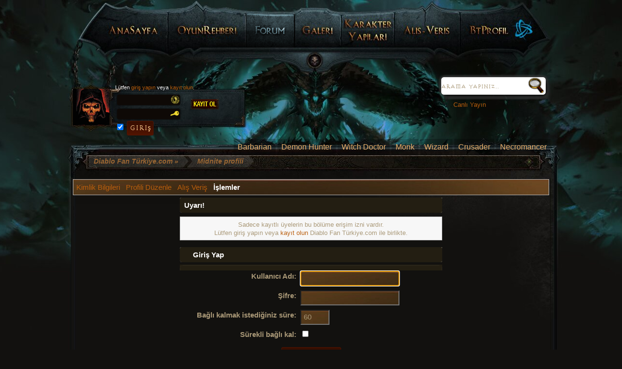

--- FILE ---
content_type: text/html; charset=utf-8
request_url: https://diablofanturkiye.com/profile/?area=report;u=7
body_size: 5959
content:
<!DOCTYPE html>
<html>
<head>
  <link rel="stylesheet" type="text/css" href="/Themes/d3v30030/css/index.css?fin20">
  <link rel="stylesheet" type="text/css" href="/Themes/d3v30030/css/index_index.css?fin20">
  <link rel="stylesheet" href="https://fonts.googleapis.com/css?family=Open+Sans+Condensed:300">
  <link rel="stylesheet" href="/assets/css/styles.css">
  <link rel="stylesheet" type="text/css" href="/Themes/d3v30030/css/blizzquotes.css?rc2">
  <script type="text/javascript" src="/Themes/default/scripts/script.js?fin20"></script>
  <script type="text/javascript" src="/Themes/d3v30030/scripts/theme.js?fin20"></script>
  <script type="text/javascript">
  <!-- // --><![CDATA[
                var quick_theme_id = "3";
                var quick_session_id = "11c0a220b5359d10a7f9d5e5b02f635d";
                var smf_theme_url = "https://diablofanturkiye.com/Themes/d3v30030";
                var smf_default_theme_url = "https://diablofanturkiye.com/Themes/default";
                var smf_images_url = "https://diablofanturkiye.com/Themes/d3v30030/images";
                var smf_scripturl = "https://diablofanturkiye.com/index.php";
                var smf_iso_case_folding = false;
                var smf_charset = "UTF-8";
                var ajax_notification_text = "Yükleniyor...";
                var ajax_notification_cancel_text = "İptal";
        // ]]>
  </script>
  <meta http-equiv="Content-Type" content="text/html; charset=utf-8">
  <meta name="description" content="Giriş Yap">
  <meta name="keywords" content="Diablo, Diablo 3, Diablo Türkiye, Diablo 3 Türkiye, d3 Türkiye, Diablo 4, 4 Diablo">
  <title>Giriş Yap</title>
  <meta name="REVISIT-AFTER" content="1 Days">
  <meta property="og:image" content="https://diablofanturkiye.com">
  <link rel="help" href="/help/">
  <link rel="search" href="/search/">
  <link rel="contents" href="/index.php">
  <link rel="alternate" type="application/rss+xml" title="Diablo Fan Türkiye.com - RSS" href="/.xml/?type=rss">
  <script type="text/javascript" src="/Themes/default/ncode_imageresizer.js"></script>
  <script language="JavaScript" type="text/javascript">
  <!-- // -->
        NcodeImageResizer.BBURL = "https://diablofanturkiye.com/Themes/d3v30030/images";
        NcodeImageResizer.MODE = "enlarge";
        NcodeImageResizer.MAXWIDTH = "700";
        NcodeImageResizer.MAXHEIGHT = "900";
        vbphrase = new Array();
        vbphrase['ncode_imageresizer_warning_small'] = 'Resmin gerç boyutunu gök iç bu çuga tiklayin.';
        vbphrase['ncode_imageresizer_warning_filesize'] = 'Bu resim yeniden boyutlandirildi. Resmin gerç boyutunu gök iç bu çuga tiklayin. Resimin orjinal ölçüleri %1$sx%2$s ve boyutu %3$sKB.';
        vbphrase['ncode_imageresizer_warning_no_filesize'] = 'Bu resim yeniden boyutlandirildi. Resmin gerç boyutunu gök iç bu çuga tiklayin. Resimin orjinal ölçüleri %1$sx%2$s.';
        vbphrase['ncode_imageresizer_warning_fullsize'] = 'Resmin küçük boyutunu gök iç bu çuga tiklayin.';
        // ]]>
  </script>
  <link rel="stylesheet" type="text/css" id="portal_css" href="/Themes/d3v30030/css/portal.css">
  <script type="text/javascript" src="/Themes/default/scripts/portal.js?233"></script>
  <script language="JavaScript" type="text/javascript">
  <!-- // --><![CDATA[
                var sp_images_url = "https://diablofanturkiye.com/Themes/d3v30030/images/sp";
                function sp_collapseBlock(id)
                {
                        mode = document.getElementById("sp_block_" + id).style.display == "" ? 0 : 1;
                        document.cookie = "sp_block_" + id + "=" + (mode ? 0 : 1);
                        document.getElementById("sp_collapse_" + id).src = smf_images_url + (mode ? "/collapse.gif" : "/expand.gif");
                        document.getElementById("sp_block_" + id).style.display = mode ? "" : "none";
                }
        // ]]>
  </script>
  <style type="text/css">
  .sreply{width: 93%;}
  </style>
</head>
<body>
  <div id="wrapper">
    <ul class="dropmenuaq" id="dropmenucukaq">
      <li id="buttonaq_home">
        <a class="firstlevel" href="/index.php"></a>
      </li>
      <li id="buttonaq_oyunrehberi">
        <a class="firstlevel" href="/temelbilgiler/diablo-iii-kutsal-bilgi-kaynagi/"></a>
      </li>
      <li id="buttonaq_forum">
        <a class="active firstlevel" href="/forum/"></a>
      </li>
      <li id="buttonaq_media">
        <a class="firstlevel" href="/media/"></a>
      </li>
      <li id="buttonaq_builder">
        <a class="firstlevel" href="/builder/"></a>
      </li>
      <li id="buttonaq_alisveris">
        <a class="firstlevel" href="/alisveris/"></a>
      </li>
      <li id="buttonaq_profile">
        <a class="firstlevel" href="/profile/"></a>
      </li>
    </ul>
    <div id="midframe">
      <div id="rightframe">
        <div id="leftframe">
          <div id="bot">
            <div id="botright">
              <div id="userigirikisimavatar">
                <div>
                  <div id="misafiravatari">
                    <a class="misafiravatari_icon avatarcigimiz" alt="Üye Olun" title="Üye Olun" href="/register/"></a>
                  </div>
                </div>
              </div>
              <div id="userigirikisim">
                <div>
                  <div id="guzelbutonlarimizkayitol">
                    <a class="guzelbutonlarimizkayitol_icon register" alt="Üye Olun" title="Üye Olun" href="/register/"></a>
                  </div>
                </div>
              </div>
              <div id="userigirikisimlogin">
                <span class="smalltext">Lütfen <a href="/index.php?action=login">giriş yapın</a> veya <a href="/register/">kayıt olun</a>.</span><br>
                <script type="text/javascript" src="/Themes/default/scripts/sha1.js"></script>
                <form id="guest_form" action="https://diablofanturkiye.com/index.php?action=login2" method="post" accept-charset="UTF-8" onsubmit="hashLoginPassword(this, '11c0a220b5359d10a7f9d5e5b02f635d');" name="guest_form">
                  <span class="smalltext"></span> <input type="text" name="user" size="23" class="input_text"><br>
                  <input type="password" name="passwrd" size="23" class="input_password"><br>
                  <input type="checkbox" name="cookieneverexp" id="cookieneverexp" checked="checked" class="check"> <input type="submit" value="Giriş" class="button_submit"> <input type="hidden" name="hash_passwrd" value=""> <input type="hidden" name="d3a7ff442" value="11c0a220b5359d10a7f9d5e5b02f635d">
                </form>
              </div>
              <div style="float: right;">
                <div id="aramamizdavarmisbizim">
                  <div>
                    <form id="search_form" action="https://diablofanturkiye.com/search2/" method="post" accept-charset="UTF-8" name="search_form">
                      <input class="inputbox" type="text" name="search" id="searchtext" value="Arama Yapınız.." onfocus="this.value = '';" onblur="if(this.value=='') this.value='Arama Yapınız..';"> <input type="hidden" name="search_submit" value="Ara" class="mysearchsubmit"> <input type="hidden" name="advanced" value="0">
                    </form>
                  </div>&nbsp;&nbsp;&nbsp;&nbsp;<a href="/canliyayin/">&nbsp; <span id="online_streams"></span>&nbsp; Canlı Yayın</a>
                </div>
              </div>
              <div id="hizlipanelimiz">
                <div style="color: #aaa; text-align: right;" class="smalltext"></div>
              </div>
              <div id="mycontent">
                <br>
                <br>
                <br>
                <br>
                <br>
                <br>
                <br>
                <br>
                <div id="zipziptiptip">
                  <div style="float: right;">
                    <div class="dropdown">
                      <span class="build-barbarian"></span><button class="dropbtnkarakter">Barbarian</button>
                      <div class="dropdown-contentbarbar">
                        <a href="">İlk 70 Buildi ( Henüz Eklenmemiş )</a> &nbsp;&nbsp;&nbsp;&nbsp; Top Karakter Yapıları <a href="/builder/hammer-of-the-ancients/">Hammer of the Ancients - Immortal King Set</a> <a href="/builder/barbarian-wastes-ww-build-(2-6-7)/">Wastes WW Build) <font color="white">(2.6.7)</font></a> <a href="/builder/frenzy-barb/">Frenzy Barb <font color="green">(2.6.8)</font></a> &nbsp;&nbsp;&nbsp;&nbsp; Set Dungeons Karakter Yapıları <a href="/builder/wrath-of-the-wastes-set-dungeon/">Wrath of the Wastes (Set Dungeon)</a> <a href="">( Henüz Eklenmemiş )</a> <a href="">( Henüz Eklenmemiş )</a> <a href="">( Henüz Eklenmemiş )</a>
                      </div>
                    </div>
                    <div class="dropdown">
                      <span class="build-demon-hunter"></span><button class="dropbtnkarakter">Demon Hunter</button>
                      <div class="dropdown-contentbarbar">
                        <a href="">İlk 70 Buildi ( Henüz Eklenmemiş )</a> &nbsp;&nbsp;&nbsp;&nbsp; Top Karakter Yapıları <a href="/builder/multishot-fire/">MultiShot - Fire</a> <a href="/builder/shadow-impale/">Shadow Impale</a> <a href="/builder/dh-setsiz-yuksek-gr/">LoN - Setsiz Yüksek GR - S17</a> &nbsp;&nbsp;&nbsp;&nbsp; Set Dungeons Karakter Yapıları <a href="">( Henüz Eklenmemiş )</a> <a href="">( Henüz Eklenmemiş )</a> <a href="">( Henüz Eklenmemiş )</a> <a href="">( Henüz Eklenmemiş )</a>
                      </div>
                    </div>
                    <div class="dropdown">
                      <span class="build-witch-doctor"></span><button class="dropbtnkarakter">Witch Doctor</button>
                      <div class="dropdown-content">
                        <a href="">İlk 70 Buildi ( Henüz Eklenmemiş )</a> &nbsp;&nbsp;&nbsp;&nbsp; Top Karakter Yapıları <a href="/builder/gr-110/">Jade - GR 110+</a> <a href="/builder/mundunugu's-regalia/">Mundunugu's Regalia <font color="green">(2.6.8)</font></a> <a href="">( Henüz Eklenmemiş )</a> &nbsp;&nbsp;&nbsp;&nbsp; Set Dungeons Karakter Yapıları <a href="">( Henüz Eklenmemiş )</a> <a href="">( Henüz Eklenmemiş )</a> <a href="">( Henüz Eklenmemiş )</a> <a href="">( Henüz Eklenmemiş )</a>
                      </div>
                    </div>
                    <div class="dropdown">
                      <span class="build-monk"></span><button class="dropbtnkarakter">Monk</button>
                      <div class="dropdown-content">
                        <a href="">İlk 70 Buildi ( Henüz Eklenmemiş )</a> &nbsp;&nbsp;&nbsp;&nbsp; Top Karakter Yapıları <a href="/builder/sunwuko-test/">Ulianas Exploding Palm GR 100+</a> <a href="/builder/blight-spear-hizli-farm-12/">Sunwuko GR100+</a> <a href="/builder/patterns-of-justice-solo100/">Patterns of Justice Solo+100 <font color="white">(2.6.7)</font></a> &nbsp;&nbsp;&nbsp;&nbsp; Set Dungeons Karakter Yapıları <a href="">( Henüz Eklenmemiş )</a> <a href="">( Henüz Eklenmemiş )</a> <a href="">( Henüz Eklenmemiş )</a> <a href="">( Henüz Eklenmemiş )</a>
                      </div>
                    </div>
                    <div class="dropdown">
                      <span class="build-wizard"></span><button class="dropbtnkarakter">Wizard</button>
                      <div class="dropdown-content">
                        <a href="">İlk 70 Buildi ( Henüz Eklenmemiş )</a> &nbsp;&nbsp;&nbsp;&nbsp; Top Karakter Yapıları <a href="/builder/denem123/">Meteor shower</a> <a href="">( Henüz Eklenmemiş )</a> <a href="/builder/hydra-wiz/">Hydra Wiz <font color="green">(2.6.8)</font></a> &nbsp;&nbsp;&nbsp;&nbsp; Set Dungeons Karakter Yapıları <a href="">( Henüz Eklenmemiş )</a> <a href="">( Henüz Eklenmemiş )</a> <a href="">( Henüz Eklenmemiş )</a> <a href="">( Henüz Eklenmemiş )</a>
                      </div>
                    </div>
                    <div class="dropdown">
                      <span class="build-crusader"></span><button class="dropbtnkarakter">Crusader</button>
                      <div class="dropdown-content">
                        <a href="">İlk 70 Buildi ( Henüz Eklenmemiş )</a> &nbsp;&nbsp;&nbsp;&nbsp; Top Karakter Yapıları <a href="/builder/akkhan-sage-condemn-farm/">Akkhan Sage Condemn - Farm</a> <a href="/builder/aegis-of-valor-fothnorvald-gr110/">Aegis of Valor - FotH/Norvald - GR110+ <font color="white">(2.6.7)</font></a> <a href="">( Henüz Eklenmemiş )</a> &nbsp;&nbsp;&nbsp;&nbsp; Set Dungeons Karakter Yapıları <a href="">( Henüz Eklenmemiş )</a> <a href="">( Henüz Eklenmemiş )</a> <a href="">( Henüz Eklenmemiş )</a> <a href="">( Henüz Eklenmemiş )</a>
                      </div>
                    </div>
                    <div class="dropdown">
                      <span class="build-necromancer"></span><button class="dropbtnkarakter">Necromancer</button>
                      <div class="dropdown-content">
                        <a href="">İlk 70 Buildi ( Henüz Eklenmemiş )</a> &nbsp;&nbsp;&nbsp;&nbsp; Top Karakter Yapıları <a href="/builder/blight-spear-hizli-farm/">Blight Spear Hızlı Farm</a> <a href="">( Henüz Eklenmemiş )</a> <a href="">( Henüz Eklenmemiş )</a> &nbsp;&nbsp;&nbsp;&nbsp; Set Dungeons Karakter Yapıları <a href="">( Henüz Eklenmemiş )</a> <a href="">( Henüz Eklenmemiş )</a> <a href="">( Henüz Eklenmemiş )</a> <a href="">( Henüz Eklenmemiş )</a>
                      </div>
                    </div>
                  </div>
                  <div id="qnews">
                    <b></b>
                    <div class="navigate_section">
                      <b></b>
                      <ul>
                        <li>
                          <b></b>
                          <div class="lt_wrapper">
                            <b></b>
                            <div class="lt_last">
                              <b></b>
                            </div><b><a href="/forum/"></a></b>
                            <div class="lt_midle">
                              <b><span>Diablo Fan Türkiye.com</span> &#187;</b>
                            </div><b></b>
                            <div class="lt_first">
                              <b></b>
                            </div>
                          </div>
                        </li>
                        <li class="last">
                          <b></b>
                          <div class="lt_wrapper">
                            <b></b>
                            <div class="lt_last">
                              <b></b>
                            </div><b><a href="/profile/Midnite/"></a></b>
                            <div class="lt_midle">
                              <b><span>Midnite profili</span></b>
                            </div><b></b>
                            <div class="lt_first">
                              <b></b>
                            </div>
                          </div>
                        </li>
                      </ul>
                    </div>
                  </div>
                </div>
                <center></center>
                <div id="rightbg">
                  <div id="leftbg">
                    <table id="sp_main">
                      <tr>
                        <td id="sp_center">
                          <div id="admnavContainer">
                            <ul id="admnav">
                              <li>
                                <a class="firstlevel" href=""><span class="firstlevel">Kimlik Bilgileri</span></a>
                                <ul>
                                  <li>
                                    <a href="/profile/?area=summary;u=7"><span>Özet</span></a>
                                  </li>
                                  <li>
                                    <a href="/profile/?area=statistics;u=7"><span>İstatistikleri Göster</span></a>
                                  </li>
                                  <li>
                                    <a href="/profile/?area=buddies;u=7"><span>Show Buddies</span></a>
                                  </li>
                                  <li>
                                    <a href="/profile/?area=showposts;u=7"><span>İletileri Göster...</span></a>
                                    <ul>
                                      <li>
                                        <a href="/profile/?area=showposts;sa=messages;u=7"><span>Mesajlar</span></a>
                                      </li>
                                      <li>
                                        <a href="/profile/?area=showposts;sa=topics;u=7"><span>Konular</span></a>
                                      </li>
                                      <li>
                                        <a href="/profile/?area=showposts;sa=attach;u=7"><span>Eklentiler</span></a>
                                      </li>
                                    </ul>
                                  </li>
                                </ul>
                              </li>
                              <li>
                                <a class="firstlevel" href=""><span class="firstlevel">Profili Düzenle</span></a>
                                <ul>
                                  <li>
                                    <a href="/badgeawards/?sa=badges;u=7"><span>Achievements</span></a>
                                  </li>
                                </ul>
                              </li>
                              <li>
                                <a class="firstlevel" href=""><span class="firstlevel">Alış Veriş</span></a>
                                <ul>
                                  <li>
                                    <a href="/profile/?area=smfbay;u=7"><span>Alış Veriş</span></a>
                                  </li>
                                </ul>
                              </li>
                              <li>
                                <a class="active firstlevel" href=""><span class="firstlevel">İşlemler</span></a>
                                <ul>
                                  <li>
                                    <a href="/profile/?area=comment;u=7"><span>Yorum Ekle</span></a>
                                  </li>
                                  <li>
                                    <a class="chosen" href="/profile/?area=report;u=7"><span>Profili rapor et</span></a>
                                  </li>
                                </ul>
                              </li>
                            </ul>
                          </div>
                          <div id="admin_content">
                            <script type="text/javascript" src="/Themes/default/scripts/profile.js"></script> 
                            <script type="text/javascript" src="/Themes/default/scripts/sha1.js"></script>
                            <form action="https://diablofanturkiye.com/index.php?action=login2" method="post" accept-charset="UTF-8" name="frmLogin" id="frmLogin" onsubmit="hashLoginPassword(this, '11c0a220b5359d10a7f9d5e5b02f635d');">
                              <div class="tborder login">
                                <div class="cat_bar">
                                  <h3 class="catbg">Uyarı!</h3>
                                </div>
                                <p class="information centertext">Sadece kayıtlı üyelerin bu bölüme erişim izni vardır.<br>
                                Lütfen giriş yapın veya <a href="/register/">kayıt olun</a> Diablo Fan Türkiye.com ile birlikte.</p>
                                <div class="cat_bar">
                                  <h3 class="catbg"><img src="/Themes/d3v30030/images/icons/login_sm.gif" alt="" class="icon"> &nbsp;&nbsp;Giriş Yap&nbsp;&nbsp;</h3>
                                </div><span class="upperframe"><span></span></span>
                                <div class="roundframe">
                                  <dl>
                                    <dt>Kullanıcı Adı:</dt>
                                    <dd><input type="text" name="user" size="20" class="input_text"></dd>
                                    <dt>Şifre:</dt>
                                    <dd><input type="password" name="passwrd" size="20" class="input_password"></dd>
                                    <dt>Bağlı kalmak istediğiniz süre:</dt>
                                    <dd><input type="text" name="cookielength" size="4" maxlength="4" value="60" class="input_text"></dd>
                                    <dt>Sürekli bağlı kal:</dt>
                                    <dd><input type="checkbox" name="cookieneverexp" class="input_check" onclick="this.form.cookielength.disabled = this.checked;"></dd>
                                  </dl>
                                  <p class="centertext"><input type="submit" value="&nbsp;&nbsp;Giriş Yap&nbsp;&nbsp;" class="button_submit"></p>
                                  <p class="centertext smalltext"><a href="/reminder/">Şifreni mi unuttun ?</a></p>
                                </div><span class="lowerframe"><span></span></span> <input type="hidden" name="hash_passwrd" value=""><input type="hidden" name="d3a7ff442" value="11c0a220b5359d10a7f9d5e5b02f635d">
                              </div>
                            </form>
                            <script type="text/javascript">
                            <!-- // --><![CDATA[
                            document.forms.frmLogin.user.focus();
                            // ]]>
                            </script>
                          </div><br>
                        </td>
                      </tr>
                    </table>
                  </div>
                  <div id="foot">
                    <hr>
                    <div style="text-align: center; margin-bottom: 7px;"></div>
                    <hr>
                    <div style="text-align: center; margin-bottom: 7px;"></div>
                    <hr>
                    <div style="text-align: center; margin-bottom: 7px;">
                      <div id="legal-ratings" class="png-fix">
                        <div class="product-rating pegi-rating clearfix"><img class="pegi-logo" src="/d3/static/images/legal/ratings/pegi/16.png?v=58-73" alt="PEGI 16" title="" width="65" height="65"> <img class="pegi-descriptor-image" src="/d3/static/images/legal/ratings/pegi/violence.png?v=58-73" alt="Violence" title="Game contains depictions of&nbsp;violence." width="65" height="65"> <img class="pegi-descriptor-image" src="/d3/static/images/legal/ratings/pegi/online-gameplay.png?v=58-73" alt="Online Gameplay" title="Game can be played&nbsp;online." width="65" height="65"></div>
                      </div>DiablofanTurkiye.Com ©2014 BLIZZARD ENTERTAINMENT, INC. Diablo® III Oyunun Resmi Fan Sitesidir 16 Yaş Limitlidir " <a href="/oneri-ve-sikayet-bolumu/pegi-ve-lisanslar/">Pegi (Pan European Game Information) "</a> ve Tüm Hakları Saklıdır.
                    </div>
                    <div class="social_buttons">
                      <div class="rss_button">
                        <a href="/.xml/?type=rss" title="RSS Feed">&nbsp;&nbsp;&nbsp;&nbsp;</a>
                      </div>
                    </div>
                    <div class="logo">
                      <span class="smalltext" style="display: inline; visibility: visible; font-family: Verdana, Arial, sans-serif;"><a href="/credits/" title="Simple Machines Forum" target="_blank" class="new_win">SMF 2.0.19</a> | SMF &copy; 2011, Simple Machines | <a id="button_agreement" href="/agreement/"><span></span></a></span> &nbsp;&nbsp;&nbsp;&nbsp;&nbsp;&nbsp;&nbsp;&nbsp;&nbsp;&nbsp;&nbsp;&nbsp;&nbsp;&nbsp;&nbsp;&nbsp;&nbsp;&nbsp;&nbsp;&nbsp;&nbsp;&nbsp;&nbsp;&nbsp;&nbsp;&nbsp;&nbsp;&nbsp;&nbsp;&nbsp;&nbsp;&nbsp;&nbsp;<a href="/archive2.php">Arşiv</a> | &copy; SimplePortal | Diablo Fan Türkiye v3.0.44 | Son Güncelleme : 12/02/19 22:13 | Battle.Net has the right to license photos. | Mail: <a href="/cdn-cgi/l/email-protection" class="__cf_email__" data-cfemail="0f666169604f6d636675756e7d6b7b7a7d6466766a216c6062">[email&#160;protected]</a> - Mail: <a href="/cdn-cgi/l/email-protection" class="__cf_email__" data-cfemail="5d34333b321d39343c3f31323b3c3329282f36342438733e3230">[email&#160;protected]</a>
                      <div id="resmikanal">
                        <div id="resmikanalbuton"></div>
                      </div>
                      <div id="dfturkiye">
                        <div id="dfturkiyebuton"></div>
                      </div>
                    </div>
                    <div id="blizzturkiye">
                      <div id="blizzturkiyebuton"></div>
                    </div>
                  </div>
                  <div id="facebookdft">
                    <div id="facebookdftbuton"></div>
                  </div>
                </div>
                <div id="twitterdft">
                  <div id="twitterdftbuton"></div>
                </div>
              </div>
              <div id="youtubedft">
                <div id="youtubedftbuton"></div>
              </div>
            </div>
          </div>
        </div>
      </div>
    </div>
    <script data-cfasync="false" src="/cdn-cgi/scripts/5c5dd728/cloudflare-static/email-decode.min.js"></script>
  </div>
  <script type="text/javascript">


                window.addEvent('domready', function() {                        

                        var myMenu = new MenuMatic({

                                duration:'100',

                                opacity:'100'

                                });

                });             

        if(document.getElementById('admnav'))

        {

                window.addEvent('domready', function() {                        

                        var myMenu = new MenuMatic({

                                id:'admnav',

                                subMenusContainerId:'admsubMenus',

                                duration:'100'

                                });

                });

        }

  </script>
  <script type="text/javascript">


                        gradualFader.init()              //     activate gradual fader
  </script>
  <div class="altkisimarkaplan"></div>
  <div style="text-align: center; width: 100%; font-size: x-small; margin-bottom: 5px;"></div>
</body>
</html>


--- FILE ---
content_type: text/css; charset=UTF-8
request_url: https://diablofanturkiye.com/Themes/d3v30030/css/index.css?fin20
body_size: 32967
content:
/* Styles for the general looks for the Curve theme.
------------------------------------------------------- */
.featured-news {padding: 20px 0 20px 1px;background: url("../images/theme/featured-bg.jpg") 4px 0 no-repeat;}
.bultenark {padding: 20px 0 20px 5px;background: url("../images/theme/bultenark.png") 0px 0 no-repeat;margin: 5px 5px 5px 5px;}
.Spc{background: #a99877; border: 3px solid #007399; padding: 10px; -moz-border-radius: 8px; -webkit-border-radius: 8px;}
.New_avatar {border: 1px solid #0E0D0C;box-shadow: 0 0 12px #a99877;float: left;margin-left:10px;height: 50px;margin-top: 4px;overflow: hidden;padding: 1px;width: 50px;}
.New_avatar_ {border: 1px solid #0E0D0C;box-shadow: 0 0 12px #a99877;float: left;margin-left:10px;height: 50px;margin-top: 4px;overflow: hidden;padding: 1px;width: 50px;}
.New_avatar img {
  height: 50px;
  width: 50px;
}
@font-face {
  font-family: 'Exocet Blizzard Light';
  src: url('/d3/exocet-blizzard-light.eot');
  src: url('/d3/exocet-blizzard-light.eot?#iefix') format('embedded-opentype'),
       url('/d3/exocet-blizzard-light.woff') format('woff'),
       url('/d3/exocet-blizzard-light.ttf')  format('truetype'),
       url('/d3/exocet-blizzard-light.svg#svgExocetReaper') format('svg');
}
.avatar {width: 70px;height: 70px;}
.haberiguzellestirelim { color: #a99877;background: #660000;overflow: hidden;padding: 10px 5px 5px 5px;line-height: 1.5em;border-radius: 15px; }
.New_avatar_ img {height: 50px; width: 50px; }
.New_avatar_teknikekip img {height: 50px; width: 50px; }
.New_avatar_admin img {height: 50px; width: 50px;}
.New_avatar_dftclan img {height: 50px; width: 50px;}
.New_avatar_dftklanuyeleri img {height: 50px; width: 50px;}
.New_avatar_bolumyetkilisi img {height: 50px; width: 50px;}
.New_avatar_dftadmin img {height: 50px; width: 50px;}
.New_avatar_genelyetkili img {height: 50px; width: 50px;}
.New_avatar_dftclan {border: 1px solid #006600;box-shadow: 0 0 12px #006600;float: left;margin-left:10px;height: 50px;margin-top: 4px;overflow: hidden;padding: 1px;width: 50px;}
.New_avatar_dftklanuyeleri {border: 1px solid #1A3E27;box-shadow: 0 0 12px #1A3E27;float: left;margin-left:10px;height: 50px;margin-top: 4px;overflow: hidden;padding: 1px;width: 50px;}
.New_avatar_bolumyetkilisi {border: 1px solid #881C10;box-shadow: 0 0 12px #881C10;float: left;margin-left:10px;height: 50px;margin-top: 4px;overflow: hidden;padding: 1px;width: 50px;}
.New_avatar_dftadmin {border: 1px solid #881C10;box-shadow: 0 0 12px #881C10;float: left;margin-left:10px;height: 50px;margin-top: 4px;overflow: hidden;padding: 1px;width: 50px;}
.New_avatar_genelyetkili{border: 1px solid #881C10;box-shadow: 0 0 12px #881C10;float: left;margin-left:10px;height: 50px;margin-top: 4px;overflow: hidden;padding: 1px;width: 50px;}
.New_avatar_teknikekip  {border: 1px solid #881C10;box-shadow: 0 0 12px #881C10;float: left;margin-left:10px;height: 50px;margin-top: 4px;overflow: hidden;padding: 1px;width: 50px;}
.New_avatar_admin  {border: 1px solid #881C10;box-shadow: 0 0 12px #881C10;float: left;margin-left:10px;height: 50px;margin-top: 4px;overflow: hidden;padding: 1px;width: 50px;}
#forumposts span.botslice {
	clear: both;
}
#forumposts {
	clear: both;
}
#reklamyeni
{
  box-shadow: 0 0 1px #0E0D0C;
	border: 1px solid #0E0D0C;
}
#reklamyeni:hover 
{
  border-radius: 5px;
  box-shadow: 0 0 1px #0E0D0C;
	border: 1px solid #fff;
}
.contenedor {
  background: none repeat scroll 0 0 #0E0D0C;
  margin: 0 auto;
  width: 98%;
}

.contenedor_replys {
	color: #a99877;
  background: none repeat scroll 0 0 #0E0D0C;
  border: 2px solid #0E0D0C;
  border-bottom-left-radius: 5px;
  border-bottom-right-radius: 5px;
  box-shadow: 0 0 1px #0E0D0C;
  float: left;
  margin: 1px 4px 3px 13px;
  padding: 5px;
  width: 92.8%;
}
.contenedor_replysitem {
	color: #a99877;
  background: none repeat scroll 0 0 #0E0D0C;
  border: 2px solid #0E0D0C;
  border-bottom-left-radius: 5px;
  border-bottom-right-radius: 5px;
  box-shadow: 0 0 1px #0E0D0C;
  margin: 1px 4px 3px 13px;
  padding: 5px;
}
.contenedor_replys_ {
  color: #a99877;
  background: none repeat scroll 0 0 #0E0D0C;
  border: 2px solid #0E0D0C;
  border-bottom-left-radius: 5px;
  border-bottom-right-radius: 5px;
  box-shadow: 0 0 1px #0E0D0C;
  float: left;
  margin: 1px 4px 3px 13px;
  padding: 5px;
  width: 92.8%;
}
.contenedor_replys_genelyetkili {
  color: #a99877;
  background: none repeat scroll 0 0 #1C1A17;
  border: 2px solid #1C1A17;
  border-bottom-left-radius: 5px;
  border-bottom-right-radius: 5px;
  box-shadow: 0 0 1px #1C1A17;
  float: left;
  margin: 1px 4px 3px 13px;
  padding: 5px;
  width: 92.8%;
}
.contenedor_replys_dftclan {
  color: #a99877;
  background: none repeat scroll 0 0 #1C1A17;
  border: 2px solid #1C1A17;
  border-bottom-left-radius: 5px;
  border-bottom-right-radius: 5px;
  box-shadow: 0 0 1px #1C1A17;
  float: left;
  margin: 1px 4px 3px 13px;
  padding: 5px;
  width: 92.8%;
}
.contenedor_replys_dftklanuyeleri {
  color: #a99877;
  background: none repeat scroll 0 0 #1C1A17;
  border: 2px solid #1C1A17;
  border-bottom-left-radius: 5px;
  border-bottom-right-radius: 5px;
  box-shadow: 0 0 1px #1C1A17;
  float: left;
  margin: 1px 4px 3px 13px;
  padding: 5px;
  width: 92.8%;
}
.contenedor_replys_bolumyetkilisi {
  color: #a99877;
  background: none repeat scroll 0 0 #1C1A17;
  border: 2px solid #1C1A17;
  border-bottom-left-radius: 5px;
  border-bottom-right-radius: 5px;
  box-shadow: 0 0 1px #1C1A17;
  float: left;
  margin: 1px 4px 3px 13px;
  padding: 5px;
  width: 92.8%;
}
.contenedor_replys_dftadmin {
  color: #a99877;
  background: none repeat scroll 0 0 #1C1A17;
  border: 2px solid #1C1A17;
  border-bottom-left-radius: 5px;
  border-bottom-right-radius: 5px;
  box-shadow: 0 0 1px #1C1A17;
  float: left;
  margin: 1px 4px 3px 13px;
  padding: 5px;
  width: 92.8%;
}
.contenedor_replys_teknikekip {
  color: #a99877;
  background: none repeat scroll 0 0 #1C1A17;
  border: 2px solid #1C1A17;
  border-bottom-left-radius: 5px;
  border-bottom-right-radius: 5px;
  box-shadow: 0 0 1px #1C1A17;
  float: left;
  margin: 1px 4px 3px 13px;
  padding: 5px;
  width: 92.8%;
}
.contenedor_replys_admin {
color: #a99877;
  background: none repeat scroll 0 0 #1C1A17;
  border: 2px solid #1C1A17;
  border-bottom-left-radius: 5px;
  border-bottom-right-radius: 5px;
  box-shadow: 0 0 1px #1C1A17;
  float: left;
  margin: 1px 4px 3px 13px;
  padding: 5px;
  width: 92.8%;
}
.gizleyelim:hover .hidden
{
	visibility: visible;
}
#anahaber
{
  box-shadow: 0 0 1px #0E0D0C;
	border: 1px solid #0E0D0C;
}
#anahaber:hover 
{
  border-radius: 5px;
  box-shadow: 0 0 1px #0E0D0C;
	border: 1px solid #fff;
}
.pagesections
{
	font-size: 0.9em;
	padding: 0.2em;
	padding-right: 25px;
	overflow: visible;
	margin-bottom: 1px;
}
.board_rules
{
	background-color: #ECEDF3;
	margin-bottom: 2px;
	
	padding: 6px;
	margin-bottom: 5px;
	margin-top: 5px;
}
/* Normal, standard links. */
a:link, a:visited
{
	color: #BA5E0D;
	text-decoration: none;
}
#rutbelerimizanambeairklar

{

    position: absolute;
	margin-left: -31px;
	margin-top: 55px;

}
.c_rows:hover {
	background-color: #1C1913;
	background-image: none;
}
a:hover
{
	color: #fff;
}
/* Links that open in a new window. */
a.new_win:link, a.new_win:visited
{
	color: #BA5E0D;
	text-decoration: none;
}
a.new_win:hover
{
	text-decoration: underline;
}

a.nofocus:focus, a.nofocus:active
{
	outline: none;
}
/* Tables should show empty cells. */
table
{
	empty-cells: show;
}

/* Set a fontsize that will look the same in all browsers. */
body
{
	
	font: 84%/150% "arial", "Helvetica", sans-serif;
	margin-top:5px;
	padding: 0;
	
	background: #12110f url("../images/theme/arkaplanimiz.jpg") center top no-repeat;
}

/* Help popups require a different styling of the body element. */
body#help_popup
{
	padding: 1em;
}

/* use dark grey for the text, leaving #fff for headers etc */
body, td, th, tr
{
	color: #a99877;
	font-size: 14.9px;
}

/* This division wraps the entire forum when a forum width is set. */
div#wrapper
{

	width: 1006px;
margin: -8px auto;
position: relative;
}

/* lets give all forms zero padding/margins */
form
{
	padding: 0;
	margin: 0;
}

/* We can style the different types of input buttons to be uniform throughout different browsers and their color themes.
	.button_submit - covers input[type=submit], input[type=button], button[type=submit] and button[type=button] in all browsers
	.button_reset  - covers input[type=reset] and button[type=reset] throughout all browsers
	.input_check   - covers input[type=checkbox] throughout all browsers
	.input_radio   - covers input[type=radio] throughout all browsers
	.input_text    - covers input[type=text] throughout all browsers
	.input_file    - covers input[type=file] throughout all browsers
*/

input, button, select, textarea
{
	font: 100%/115% arial, Helvetica, sans-serif;
	color: #a99877;
	background: #231E12;
	/* border: 0px solid #7f9db9; */
	padding: 5px;
	background: url(../images/theme/alintiarkaplan.jpg)no-repeat;
	
}



/* Select elements look horrible with the extra padding, so leave them unpadded. */
select
{
	padding: 0;
}

/* Add some padding to the options instead. */
select option
{
	padding: 1px;
	
}

/* The font size of textareas should be just a little bit larger. */
textarea
{
	font: 115%/130% arial, Helvetica, sans-serif;
}

/* Buttons should be styled a bit differently, in order to make them look more button'ish. */
.button_submit, .button_reset
{
color: #FFCB8D;
text-shadow: 0 -1px 0 rgba(0,0,0,0.25);
background-color: #521400;
background-image: -moz-linear-gradient(#360E00, #521400);
background-image: -webkit-linear-gradient(#360E00, #521400);
background-image: linear-gradient(#360E00, #521400);
background-repeat: repeat-x;
border-color: #521400;
border-radius: 3px;
border: 1px solid #521400;
vertical-align: middle;
cursor: pointer;
display: inline-block;
-webkit-appearance: none;
font-family: "Exocet Blizzard Light", "Palatino Linotype", "Times", serif;
font-size: 16px;
}
input:hover, textarea:hover, button:hover, select:hover
{
	
}
.button_submit:hover, .button_reset:hover
{
color:#fff;
background-color:#521400;
background-image:-moz-linear-gradient(#521400, #360E00);
background-image:-webkit-linear-gradient(#521400, #360E00);
background-image:linear-gradient(#521400, #360E00);
background-repeat:repeat-x;border-color:#360E00;
}

input:focus, textarea:focus, button:focus, select:focus
{
	
}

/* All input elements that are checkboxes or radio buttons shouldn't have a border around them. */
input.input_check, input.input_radio
{
	border: none;
	background: none;
}
h3.catbg input.input_check
{
	margin: 9px 7px 0 7px;
}

/* Give disabled text input elements a different background color. */
input[disabled].input_text
{
	background-color: #eee;
}

/* Standard horizontal rule.. ([hr], etc.) */
hr, .hrcolor
{
	height: 1px;
	border: 0;
	color: #6E8F98;
	background-color: #6E8F98;
}

/* By default set the color on these tags as #fff. */
h1, h2, h3, h4, h5, h6
{
	color: #6E8F98;
	font-size: 1em;
	margin: 0;
	padding: 0;
}

/* Fieldsets are used to group elements. */
fieldset
{
	border: 1px solid #cacdd3;
	padding: 1em;
	margin: 0 0 0.3em 0;
}
fieldset legend
{
	font-weight: bold;
	color: #BA5e0d;
}
/* No image should have a border when linked. */
a img
{
	border: 0;
}

/* Define strong as bold, and em as italics */
strong
{
	font-weight: bold;
}

em
{
	font-style: italic;
}
/* Alternative for u tag */
.underline
{
	text-decoration: underline;
}

/* Common classes to easy styling.
------------------------------------------------------- */

.floatright, .align_right
{
	float: right;
}
.floatrightbccicin
{
	float: right;
	margin-right: 25px;
}
	
.floatleft, .align_left
{
	float: left;
}

.flow_auto
{
	overflow: auto;
}
.flow_hidden
{
	overflow: hidden;
}
.flow_hidden .windowbg, .flow_hidden .windowbg2
{
	margin-top: 2px;
}
.clear
{
	clear: both;
}
.clear_left
{
	clear: left;
}
.clear_right
{
	clear: right;
}

/* Default font sizes: small (8pt), normal (10pt), and large (14pt). */
.smalltext, tr.smalltext th
{
	font-size: 0.85em;
	font-family: arial, sans-serif;
}
.middletext
{
	font-size: 0.9em;
	line-height: 1em;
	font-family: arial, sans-serif;
}
.normaltext
{
	font-size: 1em;
	line-height: 1.2em;
}
.largetext
{
	font-size: 1.4em;
	font-family: "Exocet Blizzard Light", "Palatino Linotype", "Times", serif;
}
.centertext
{
	margin: 0 auto;
	text-align: center;
}
.righttext
{
	margin-left: auto;
	margin-right: 0;
	text-align: right;
}
.lefttext
{
	margin-left: 0;
	margin-right: auto;
	text-align: left;
}
.double_height
{
	line-height: 2em;
}
/* some common padding styles */
.padding
{
	padding: 0.7em;
}
.main_section, .lower_padding
{
	padding-bottom: 0.5em;
}
/* a quick reset list class. */
ul.reset, ul.reset li
{
	padding: 0;
	margin: 0;
	list-style: none;
}

/* Some BBC related styles.
------------------------------------------------------- */

/* A quote, perhaps from another post. */
blockquote.bbc_standard_quote, blockquote.bbc_alternate_quote
{
	font-size: x-small;
	color: #666;
	background: #12110F;
	padding: 10px;
	line-height: 1.4em;
	border-left: solid 3px #a0e0a0;
	padding: 1.1em 1.4em;
	margin: 0 1em 0 0;
	overflow: auto;
}
/* Alterate blockquote stylings */
blockquote.bbc_standard_quote
{
border: 1px solid #4E3E25;
border-bottom-width: 3px;
margin: 0 0 5px 25px;
padding: 10px;
border-radius: 5px;
}
blockquote.bbc_alternate_quote
{
}

/* A code block - maybe PHP ;). */
code.bbc_code
{
	display: block;
	color: #666;
	background: #12110F;
	padding: 10px;
	border-left: solid 3px #D57A5E;
	white-space: nowrap;
	overflow: auto;
	font-family: "Courier New", monospace;
	white-space: pre;
	max-height: 24em;
}

/* The "Quote:" and "Code:" header parts... */
.quoteheader, .codeheader
{
	display: block;
	padding: 2px 10px 2px 10px;
	background: #e0e0e0;
	color: #000000;
	text-decoration: none;
	font-style: normal;
	font-weight: bold;
	font-size: 90%;
	
	
}
.codeheader
{
	background: #D57A5E;
	padding-left: 26px;
	border-left: solid 3px #D57A5E;
}
.quoteheader
{
	background: url(../images/theme/alintiarkaplan.png)no-repeat;
	padding-left: 36px;
}

/* For links to change the code stuff... */
.codeoperation
{
	font-weight: normal;
}

/* Styling for BBC tags */
.bbc_link:link, .bbc_link:visited
{
	border-bottom: 1px solid #A8B6CF;
}
.bbc_link:hover
{
	text-decoration: none;
	border-bottom: 1px solid #346;
}
.bbc_size
{
	line-height: 1.4em;
}
.bbc_color a
{
	color: inherit;
}
.bbc_img
{
	border: 0;
}
.bbc_table
{
font: inherit;
color: inherit;
border-spacing: 2px;
background: #2C1F1E ;
}
.bbc_table td
{
font: inherit;
color: inherit;
vertical-align: top;
font-size: 8pt;
vertical-align: top;
padding: 5px;
background: #130707;
}
.bbc_u
{
	text-decoration: underline;
}
.bbc_list
{
	text-align: left;
}
.bbc_tt
{
	font-family: "dejavu sans mono", "monaco", "lucida console", "courier new", monospace;
}

/* Generally, those [?] icons.  This makes your cursor a help icon. */
.help
{
	cursor: help;
}

/* /me uses this a lot. (emote, try typing /me in a post.) */
.meaction
{
	color: red;
}

/* Highlighted text - such as search results. */
.highlight
{
	background-color: #ff0;
	font-weight: bold;
	color: #fff !important;
}

/* A more discreet highlight color, for selected membergroups etc. */
.highlight2
{
	background-color: #D1E1EF;
	color: #fff !important;
}

/* Generic, mostly color-related, classes.
------------------------------------------------------- */

.titlebg, .titlebg2, thead tr.titlebg th, tr.titlebg td, tr.titlebg2 td
{
	color: #fff;
	font-family: arial, helvetica, sans-serif;
	font-size: 1em;
	font-weight: bold;
	background: url(../images/theme/main_block.png) no-repeat -10px -120px;
}

.titlebgyeni, tr.titlebgyeni td
{
	color: #fff;
	font-family: arial, helvetica, sans-serif;
	font-size: 1em;
	font-weight: bold;
	width: 251px;
	height: 38px;
	background: url(../images/theme/titlebgyeni.jpeg) no-repeat ;
}
.titlebgyeniuzun, tr.titlebgyeniuzun td
{
	color: #fff;
	font-family: arial, helvetica, sans-serif;
	font-size: 1em;
	font-weight: bold;
	width: 716px;
	height: 38px;
	
	background: url(../images/theme/titlebgyeniuzun.jpeg) no-repeat ;
}

.titlebgyeniuzunboard, tr.titlebgyeniuzunboard td
{
	color: #fff;
	font-family: "Exocet Blizzard Light", "Palatino Linotype", "Times", serif;
	font-size: 1,1em;
	font-weight: bold;
	width: 684px;
	height: 38px;
	
	background: url(../images/theme/titlebgyeniuzunboard.png) no-repeat ;
}

.catbg, .catbg2, tr.catbg td, tr.catbg2 td, tr.catbg th, tr.catbg2 th
{
	color: #fff;
	font-family: arial, helvetica, sans-serif;
	font-size: 1em;
	font-weight: bold;
	background: url(../images/theme/main_block.png) no-repeat -10px -160px;
}
.titlebgyenid3, tr.titlebgyenid3 td
{
	color: #fff;
	font-family: arial, helvetica, sans-serif;
	font-size: 1em;
	font-weight: bold;
	width: 251px;
	height: 115px;
	background: url(../images/theme/perde_ust.png) no-repeat ;
}
.tr.titlebgyenid3 td
{
	
}
h3.titlebgyenid3
{
  overflow: hidden;
}
tr.titlebgyenid3 td a
{
	color: #fff;
	text-align:center;
}
.perdeuzun
{
	padding: 0px 0px 40px 10px;
	margin-top: -20px;
	background: url(../images/theme/perde_orta.png) top  repeat-y ;
	width: 241px;
}
.altperde
{
	padding: 0px 0px 40px 10px;
	margin-top: -20px;
	background: url(../images/theme/perde_alt.png) top  repeat-y ;
	width: 241px;
	height: 38px;
	
}


/* adjust the table versions of headers */
tr.titlebg td, tr.titlebg2 td
{
	padding: 6px;
	text-align:center;
}
.tr.titlebgyeni td
{
	padding: 6px;
	text-align:center;
}
tr.titlebgyeni td a
{
	color: #fff;
	text-align:center;
}

.tr.titlebgyeniuzun td
{
	padding: 6px;
	text-align:center;
}
tr.titlebgyeniuzun td a
{
	color: #fff;
	text-align:center;
}
tr.catbg td, tr.catbg2 td, td.catbg, td.catbg2, tr.catbg th, tr.catbg2 th, th.catbg, th.catbg2
{
	padding: 6px;
}
tr.titlebg td a, tr.titlebg2 td a
{
	color: #fff;
}
tr.catbg td a, tr.catbg2 td a, .catbg a
{
	color: #fff;
}
tr.catbg th.smalltext
{
	font-size: 0.9em;
}
tr.titlebg th.smalltext, thead tr.titlebg th a:link, thead tr.titlebg th a:visited
{
	color: #fff;
	font-size: 0.95em;
}

/* Alternating backgrounds for posts, and several other sections of the forum. */
.windowbg, #preview_body
{
	
}
.windowbg2
{
	
	
}
.windowbg3
{
 background: #12110F url(../images/theme/winbg123.png) no-repeat;
}



.windowbgcik, #preview_body
{
	color: #6E8F98;
	background: #12110F url(../images/theme/winbg123.png) no-repeat;
}
.windowbgcik2
{
	
	color: #6E8F98;
	background: #12110F url(../images/theme/winbg123.png) no-repeat;
}
.windowbgcik3
{
	color: #6E8F98;
	background: #12110F url(../images/theme/winbg123.png) no-repeat;
}

.windowbgcikdisplay
{
	color: #6E8F98;
	background: #12110F url(../images/theme/winbgdisplay.png) no-repeat;
}

#preview_body
{
	color: #6E8F98;
	background: #12110F url(../images/theme/winbg123.png) no-repeat;
}
.windowbgcikdisplay2
{
	
	color: #6E8F98;
	background: #12110F url(../images/theme/winbgdisplay.png) no-repeat;
}
.windowbgcikdisplay3
{
	color: #6E8F98;
	background: #12110F url(../images/theme/winbgdisplay.png) no-repeat;
}
/* Yenidisplaykisimlari bursat burayi d�zenlersin */

.windowbg_admin
{
	color: #6E8F98;
	background: #12110F url(../images/theme/displayarkaplanaq/admin.png) no-repeat;
}

.windowbg_genelyetkili
{
	color: #6E8F98;
	background: #12110F url(../images/theme/displayarkaplanaq/genelyetkili.png) no-repeat;
}

.windowbg_bolumyetkilisi
{
	color: #6E8F98;
	background: #12110F url(../images/theme/displayarkaplanaq/bolumyetkilisi.png) no-repeat;
}

.windowbg_teknikekip
{
	color: #6E8F98;
	background: #12110F url(../images/theme/displayarkaplanaq/teknikekip.png) no-repeat;
}

.windowbg_turnuvaekibi
{
	color: #6E8F98;
	background: #12110F url(../images/theme/displayarkaplanaq/turnuvaekibi.png) no-repeat;
}

.windowbg_yayinekibi
{
	color: #6E8F98;
	background: #12110F url(../images/theme/displayarkaplanaq/yayinekibi.png) no-repeat;
}

.windowbg_yazarekibi
{
	color: #6E8F98;
	background: #12110F url(../images/theme/displayarkaplanaq/yazarekibi.png) no-repeat;
}

.windowbg_yayinci
{
	color: #6E8F98;
	background: #12110F url(../images/theme/displayarkaplanaq/yayinci.png) no-repeat;
}

.windowbg_haberekibi
{
	color: #6E8F98;
	background: #12110F url(../images/theme/displayarkaplanaq/haberekibi.png) no-repeat;
}
.windowbg_dftclan
{
	color: #6E8F98;
	background: #12110F url(../images/theme/displayarkaplanaq/dftclan.png) no-repeat;
}
.windowbg_dftklanuyeleri
{
	color: #6E8F98;
	background: #12110F url(../images/theme/displayarkaplanaq/dftklanuyeleri.png) no-repeat;
}
/* yenidisplaykisimlarinin kisimlari bitti bursat */

/* the page navigation area */
.pagesection
{
	font-size: 0.9em;
	padding: 0 0 0.2em 0;
	overflow: hidden;
	margin-bottom: 1px;
}
div.pagesection div.floatright input
{
	margin-top: 3px;
}

.pagelinks
{
	padding: 0.6em 0 0.4em 0;
}

/* GenericList */
.additional_row
{
	padding: 0.5em 0 0.5em 0;
}
table.table_grid thead tr.catbg th.smalltext
{
	white-space: nowrap;
}

/* Colors for background of posts requiring approval */
.approvebg
{
	color: #fff;
	background-color: #ffeaea;
}
.approvebg2
{
	color: #fff;
	background-color: #ffeaea;
}

/* Color for background of *topics* requiring approval */
.approvetbg
{
	color: #fff;
	background-color: #e4a17c;
}
.approvetbg2
{
	color: #fff;
	background-color: #f3bd9f;
}

/* Sticky topics get a different background */
.stickybg
{
	width: 52px;
	height: 58px;
	background: #3A2814 url(../images/theme/sticky.png) 250px no-repeat;
}
.stickybg2
{
	width: 52px;
	height: 58px;
	background: #3A2814 url(../images/theme/sticky.png) 250px no-repeat;
}

/* Locked posts get a different shade, too! */
.lockedbg
{
	width: 71px;
	height: 58px;
	color: #888;
	background: #000 url(../images/theme/lock.png) 250px no-repeat;
	font-style: italic;
	text-decoration: line-through;
}
.lockedbg2
{
	width: 71px;
	height: 58px;
	color: #888;
	background: #000 url(../images/theme/lock.png) 250px no-repeat;
	font-style: italic;
	text-decoration: line-through;
}

/* Posts and personal messages displayed throughout the forum. */
.post, .personalmessage
{
	overflow: hidden;
/*	line-height: 1.4em; */
	padding: 0.1em 0;
}

/* All the signatures used in the forum.  If your forum users use Mozilla, Opera, or Safari, you might add max-height here ;). */
.signature, .attachments
{
	width: 98%;
	overflow: auto;
	clear: right;
	padding: 1em 0 3px 0;
	border-top: 1px solid #aaa;
	line-height: 1.4em;
	font-size: 0.85em;
}
.custom_fields_above_signature
{
	width: 98%;
	clear: right;
	padding: 1em 0 3px 0;
	border-top: 1px solid #aaa;
	line-height: 1.4em;
	font-size: 0.85em;
}

/* Sometimes there will be an error when you post */
.error
{
	color: red;
}

/* Messages that somehow need to attract the attention. */
.alert
{
	color: red;
}

/* Calendar colors for birthdays, events and holidays */
.birthday
{
	color: #920ac4;
}

.event
{
	color: #078907;
}

.holiday
{
	color: #000080;
}

/* Colors for warnings */
.warn_mute
{
	color: red;
}

.warn_moderate
{
	color: #ffa500;
}

.warn_watch, .success
{
	color: green;
}

a.moderation_link, a.moderation_link:visited
{
	color: red;
	font-weight: bold;
}

.openid_login
{
	background: white url(../images/openid.gif) no-repeat;
	padding-left: 18px;
}

/* a descriptive style */
.description, .description_board, .plainbox
{
	padding: 0.5em 1em;
	font-size: 0.9em;
	line-height: 1.4em;
	margin: 0 0 1em 0;
}
.description_board
{
	margin: 1em 1px 0 1px;
}

/* an informative style */
.information
{
	padding: 0.5em 1em;
	font-size: 0.9em;
	line-height: 1.3em;
	border: 1px solid #bbb;
	background: #f7f7f7;
	margin: 0.3em 0 1em 0;
}
.information p
{
	padding: 1em;
	margin: 0;
}
p.para2
{
	padding: 1em 0 3.5em 0;
	margin: 0;
}
/* AJAX notification bar
------------------------------------------------------- */
#ajax_in_progress
{
	background: url(../images/theme/loadingbar.png) repeat-x;
	color: #f96f00;
	text-align: center;
	font-size: 16pt;
	padding: 8px;
	width: 100%;
	height: 66px;
	line-height: 25px;
	position: fixed;
	top: 0;
	left: 0;
}

#ajax_in_progress a
{
	color: orange;
	text-decoration: underline;
	font-size: smaller;
	float: right;
	margin-right: 20px;
}

/* a general table class */
table.table_grid
{
	border-collapse: collapse;
}
table.table_grid td
{
	padding: 4px;
	border-bottom: 1px solid #12110F;
	border-right: 1px solid #12110F;
	line-height: 1.2em;
}

/* Lists with settings use these a lot.
------------------------------------------------------- */
dl.settings
{
	clear: right;
	overflow: auto;
	margin: 0 0 10px 0;
	padding: 0;
}
dl.settings dt
{
	width: 48%;
	float: left;
	margin: 0 0 10px 0;
	padding: 0;
	clear: both;
}
dl.settings dt.settings_title
{
	width: 100%;
	float: none;
	margin: 0 0 10px 0;
	padding: 5px 0 0 0;
	font-weight: bold;
	clear: both;
}
dl.settings dt.windowbg
{
	width: 98%;
	float: left;
	margin: 0 0 3px 0;
	padding: 0 0 5px 0;
	clear: both;
}
dl.settings dd
{
	width: 48%;
	float: left;
	margin: 0 0 3px 0;
	padding: 0;
}
dl.settings img
{
	margin: 0 10px 0 0;
}
/* help icons */
dl.settings dt a img
{
	position: relative;
	top: 2px;
}

/* Styles for rounded headers.
------------------------------------------------------- */
h3.catbg, h3.catbg2, h3.titlebg, h4.titlebg, h4.catbg, .table_list tbody.header td
{
	overflow: hidden;
	height: 35px;
	line-height: 32px;
	font-size: 1em;
	
	font-weight: bold;
}
h3.titlebgyeni
{
  padding-left: 1px;
  padding-top: 9px;
  font-weight: bold;
  overflow: hidden;
}
h3.titlebgyeniuzun
{
  padding-left: 1px;
  padding-top: 9px;
  font-weight: bold;
  overflow: hidden;
}
h3.catbg a, h3.catbg, .table_list tbody.header td, .table_list tbody.header td a
{
	color: #fff;
}
h3.catbg2 a, h3.catbg2
{
	color: #fff;
}
h3.catbg a:hover, .table_list tbody.header td a:hover
{
	color: #00D683;
	text-decoration: none;
}
h3.catbg2 a:hover
{
	color: #00D683;
	text-decoration: none;
}
h3.titlebg a, h3.titlebg, h4.titlebg, h4.titlebg a
{
	color: #00D683;
}
h3.titlebg a:hover, h4.titlebg a:hover
{
	color: #00D683;
	text-decoration: none;
}
h3.catbg img.icon, h4.titlebg img.icon
{
	vertical-align: middle;
	margin: -2px 5px 0 0;
}
h4.catbg a.toggle img
{
	vertical-align: middle;
	margin: -2px 5px 0 5px;
}
h4.catbg span.left, h4.catbg2 span.left, h3.catbg span.left, h3.catbg2 span.left, .table_list tbody.header td span.left
{
	float: left;
	display: block;
	width: 9px;
	height: 35px;
	background: url(../images/theme/main_block.png) no-repeat 0 -160px;
}

h4.catbg, h4.catbg2 , h3.catbg , h3.catbg2 , .table_list tbody.header td.catbg
{
	background: url(../images/theme/main_block.png) no-repeat 100% -160px;
	padding-right: 9px;
}

h4.titlebg span.left, h3.titlebg span.left
{
	float: left;
	display: block;
	width: 9px;
	height: 35px;
	background: url(../images/theme/main_block.png) no-repeat 0 -200px;
}

h4.titlebg, h3.titlebg
{
	background: url(../images/theme/main_block.png) no-repeat 100% -200px;
	padding-right: 9px;
}

h4.titlebg img.icon
{
	float: left;
	margin: 5px 8px 0 0;
}
div.cat_bar
{
	background: url(../images/theme/main_block.png) no-repeat 0 -160px;
	padding-left: 9px;
	height: 35px;
	overflow: hidden;
	margin-bottom: 1px;
}
div.cat_bararkaplan
{
	background-color: #231E12;
	padding-left: 15px;
	height: 20px;
	overflow: hidden;
	margin-bottom: 1px;
	font-size: 1.3em;
	font-weight: bold;
	
}
div.title_bar
{
	background: url(../images/theme/main_block.png) no-repeat 0 -200px;
	padding-left: 9px;
	height: 35px;
	overflow: hidden;
	margin-bottom: 1px;
}
div.title_barIC
{
	background: url(../images/theme/main_block.png) no-repeat 0 -240px;
	padding-left: 9px;
	overflow: hidden;
}
/* rounded bars needs a different background here */
#upshrinkHeaderIC h3.catbg span.left, #upshrinkHeaderIC h3.catbg2 span.left
{
	background: url(../images/theme/main_block.png) no-repeat 0 -280px;
}
#upshrinkHeaderIC h3.catbg, #upshrinkHeaderIC h3.catbg2
{
	background: url(../images/theme/main_block.png) no-repeat 100% -280px;
}
#upshrinkHeaderIC h4.titlebg span.left
{
	background: url(../images/theme/main_block.png) no-repeat 0 -240px;
}
#upshrinkHeaderIC h4.titlebg
{
	background: url(../images/theme/main_block.png) no-repeat 100% -240px;
}
#upshrinkHeaderIC p.pminfo
{
	margin: 0;
	padding: 0.5em;
}
img#upshrink_ic, img#newsupshrink
{
	float: right;
	margin: 10px 5px 0 0;
}
table.table_list a.unreadlink, table.table_list a.collapse
{
	float: right;
	margin-right: 50px;
	
	
}
table.table_list a.collapse
{
	margin: 10px 5px 0 1em;
}

/* The half-round header bars for some tables. */
.table_grid tr.catbg, .table_grid tr.titlebg
{
	font-size: 0.95em;
	border-bottom: 1px solid #12110F;
}
.table_grid tr.catbg th, .table_grid tr.titlebg th
{
	height: 28px;
	color: #BA5e0d;
	font-family: arial, helvetica, sans-serif;
	font-size: 1em;
	font-weight: bold;
	background: url(../images/theme/main_block.png) no-repeat -10px -160px;

}
.table_grid thead th a:link, .table_grid thead th a:visited
{
	color: #BA5e0d;
}
.table_grid th.first_th
{
	background: url(../images/theme/main_block.png) no-repeat 0 -160px;
}
.table_grid th.last_th
{
	background: url(../images/theme/main_block.png) no-repeat 100% -160px;
}
.table_grid th.last_th input
{
	margin: 0 2px;
}
.table_grid th.lefttext
{
	padding: 0 0.7em;
}

/* a general table class */
table.table_grid
{
	border-collapse: collapse;
	margin-top: 0.1em;
}
table.table_grid td
{
	padding: 3px;
	border-bottom: 1px solid #12110F;
	border-right: 1px solid #12110F;
}

/* GenericList */
.additional_row
{
	padding: 0.5em 0 0.5em 0;
}
table.table_grid thead tr.catbg th
{
	white-space: nowrap;
}

/* table_grid styles for Profile > Show Permissions. */
#permissions table.table_grid  td
{
	padding: 0.4em 0.8em;
	cursor: default;
} 

/* Common styles used to add corners to divisions.
------------------------------------------------------- */
.windowbg span.topslice
{
	display: block;
	padding-left: 20px;
	background: url(../images/theme/main_block.png) 0 -30px no-repeat;
	color: #fff;
}
.windowbg span.topslice span
{
	display: block;
	background: url(../images/theme/main_block.png) 100% -30px no-repeat;
	**height: 0.2px;
}
.windowbg span.botslice
{
	display: block;
	padding-left: 20px;
	background: url(../images/theme/main_block.png) 0 -40px no-repeat;
	font-size: 5px;
	line-height: 5px;
	margin-bottom: 0.2em;
}
.windowbg span.botslice span
{
	display: block;
	background: url(../images/theme/main_block.png) 100% -40px no-repeat;
	**height: 0.2px;
}


.windowbgcik span.topslice
{
	display: block;
	padding-left: 20px;
	background: url(../images/theme/main_block.png) 0 -30px no-repeat;
}
.windowbgcik span.topslice span
{
	display: block;
	background: url(../images/theme/main_block.png) 100% -30px no-repeat;
	height: 0.2px;
}
.windowbgcik span.botslice
{
	display: block;
	padding-left: 20px;
	background: url(../images/theme/main_block.png) 0 -40px no-repeat;
	font-size: 5px;
	line-height: 5px;
	margin-bottom: 0.2em;
}
.windowbgcik span.botslice span
{
	display: block;
	background: url(../images/theme/main_block.png) 100% -40px no-repeat;
	height: 0.2px;
}

.windowbgcikdisplay span.topslice
{
	display: block;
	padding-left: 20px;
	background: url(../images/theme/main_block.png) 0 -30px no-repeat;
}
.windowbgcikdisplay span.topslice span
{
	display: block;
	background: url(../images/theme/main_block.png) 100% -30px no-repeat;
	height: 0.2px;
}
.windowbgcikdisplay span.botslice
{
	display: block;
	padding-left: 20px;
	background: url(../images/theme/main_block.png) 0 -40px no-repeat;
	font-size: 5px;
	line-height: 5px;
	margin-bottom: 0.2em;
}
.windowbgcikdisplay span.botslice span
{
	display: block;
	background: url(../images/theme/main_block.png) 100% -40px no-repeat;
	height: 0.2px;
}


/* Bursa bu kisimda ozel yaptigimiz arka planlari sitilini beliyoruz */

.windowbg_admin span.topslice
{
	display: block;
	padding-left: 20px;
	background: url(../images/theme/main_block.png) 0 -30px no-repeat;
}
.windowbg_admin span.topslice span
{
	display: block;
	background: url(../images/theme/main_block.png) 100% -30px no-repeat;
	height: 0.2px;
}
.windowbg_admin span.botslice
{
	display: block;
	padding-left: 20px;
	background: url(../images/theme/main_block.png) 0 -40px no-repeat;
	font-size: 5px;
	line-height: 5px;
	margin-bottom: 0.2em;
}
.windowbg_admin span.botslice span
{
	display: block;
	background: url(../images/theme/main_block.png) 100% -40px no-repeat;
	height: 0.2px;
}

/* */

.windowbg_genelyetkili span.topslice
{
	display: block;
	padding-left: 20px;
	background: url(../images/theme/main_block.png) 0 -30px no-repeat;
}
.windowbg_genelyetkili span.topslice span
{
	display: block;
	background: url(../images/theme/main_block.png) 100% -30px no-repeat;
	height: 0.2px;
}
.windowbg_genelyetkili span.botslice
{
	display: block;
	padding-left: 20px;
	background: url(../images/theme/main_block.png) 0 -40px no-repeat;
	font-size: 5px;
	line-height: 5px;
	margin-bottom: 0.2em;
}
.windowbg_genelyetkili span.botslice span
{
	display: block;
	background: url(../images/theme/main_block.png) 100% -40px no-repeat;
	height: 0.2px;
}

/* */

.windowbg_bolumyetkilisi span.topslice
{
	display: block;
	padding-left: 20px;
	background: url(../images/theme/main_block.png) 0 -30px no-repeat;
}
.windowbg_bolumyetkilisi span.topslice span
{
	display: block;
	background: url(../images/theme/main_block.png) 100% -30px no-repeat;
	height: 0.2px;
}
.windowbg_bolumyetkilisi span.botslice
{
	display: block;
	padding-left: 20px;
	background: url(../images/theme/main_block.png) 0 -40px no-repeat;
	font-size: 5px;
	line-height: 5px;
	margin-bottom: 0.2em;
}
.windowbg_bolumyetkilisi span.botslice span
{
	display: block;
	background: url(../images/theme/main_block.png) 100% -40px no-repeat;
	height: 0.2px;
}

/* */ 

.windowbg_teknikekip span.topslice
{
	display: block;
	padding-left: 20px;
	background: url(../images/theme/main_block.png) 0 -30px no-repeat;
}
.windowbg_teknikekip span.topslice span
{
	display: block;
	background: url(../images/theme/main_block.png) 100% -30px no-repeat;
	height: 0.2px;
}
.windowbg_teknikekip span.botslice
{
	display: block;
	padding-left: 20px;
	background: url(../images/theme/main_block.png) 0 -40px no-repeat;
	font-size: 5px;
	line-height: 5px;
	margin-bottom: 0.2em;
}
.windowbg_teknikekip span.botslice span
{
	display: block;
	background: url(../images/theme/main_block.png) 100% -40px no-repeat;
	height: 0.2px;
}

/* */

.windowbg_turnuvaekibi span.topslice
{
	display: block;
	padding-left: 20px;
	background: url(../images/theme/main_block.png) 0 -30px no-repeat;
}
.windowbg_turnuvaekibi span.topslice span
{
	display: block;
	background: url(../images/theme/main_block.png) 100% -30px no-repeat;
	height: 0.2px;
}
.windowbg_turnuvaekibi span.botslice
{
	display: block;
	padding-left: 20px;
	background: url(../images/theme/main_block.png) 0 -40px no-repeat;
	font-size: 5px;
	line-height: 5px;
	margin-bottom: 0.2em;
}
.windowbg_turnuvaekibi span.botslice span
{
	display: block;
	background: url(../images/theme/main_block.png) 100% -40px no-repeat;
	height: 0.2px;
}

/* */

.windowbg_yayinekibi span.topslice
{
	display: block;
	padding-left: 20px;
	background: url(../images/theme/main_block.png) 0 -30px no-repeat;
}
.windowbg_yayinekibi span.topslice span
{
	display: block;
	background: url(../images/theme/main_block.png) 100% -30px no-repeat;
	height: 0.2px;
}
.windowbg_yayinekibi span.botslice
{
	display: block;
	padding-left: 20px;
	background: url(../images/theme/main_block.png) 0 -40px no-repeat;
	font-size: 5px;
	line-height: 5px;
	margin-bottom: 0.2em;
}
.windowbg_yayinekibi span.botslice span
{
	display: block;
	background: url(../images/theme/main_block.png) 100% -40px no-repeat;
	height: 0.2px;
}

/* */

.windowbg_yazarekibi span.topslice
{
	display: block;
	padding-left: 20px;
	background: url(../images/theme/main_block.png) 0 -30px no-repeat;
}
.windowbg_yazarekibi span.topslice span
{
	display: block;
	background: url(../images/theme/main_block.png) 100% -30px no-repeat;
	height: 0.2px;
}
.windowbg_yazarekibi span.botslice
{
	display: block;
	padding-left: 20px;
	background: url(../images/theme/main_block.png) 0 -40px no-repeat;
	font-size: 5px;
	line-height: 5px;
	margin-bottom: 0.2em;
}
.windowbg_yazarekibi span.botslice span
{
	display: block;
	background: url(../images/theme/main_block.png) 100% -40px no-repeat;
	height: 0.2px;
}

/* */ 

.windowbg_yayinci span.topslice
{
	display: block;
	padding-left: 20px;
	background: url(../images/theme/main_block.png) 0 -30px no-repeat;
}
.windowbg_yayinci span.topslice span
{
	display: block;
	background: url(../images/theme/main_block.png) 100% -30px no-repeat;
	height: 0.2px;
}
.windowbg_yayinci span.botslice
{
	display: block;
	padding-left: 20px;
	background: url(../images/theme/main_block.png) 0 -40px no-repeat;
	font-size: 5px;
	line-height: 5px;
	margin-bottom: 0.2em;
}
.windowbg_yayinci span.botslice span
{
	display: block;
	background: url(../images/theme/main_block.png) 100% -40px no-repeat;
	height: 0.2px;
}

/* */

.windowbg_haberekibi span.topslice
{
	display: block;
	padding-left: 20px;
	background: url(../images/theme/main_block.png) 0 -30px no-repeat;
}
.windowbg_haberekibi span.topslice span
{
	display: block;
	background: url(../images/theme/main_block.png) 100% -30px no-repeat;
	height: 0.2px;
}
.windowbg_haberekibi span.botslice
{
	display: block;
	padding-left: 20px;
	background: url(../images/theme/main_block.png) 0 -40px no-repeat;
	font-size: 5px;
	line-height: 5px;
	margin-bottom: 0.2em;
}
.windowbg_haberekibi span.botslice span
{
	display: block;
	background: url(../images/theme/main_block.png) 100% -40px no-repeat;
	height: 0.2px;
}

/* */

.windowbg_dftclan span.topslice
{
	display: block;
	padding-left: 20px;
	background: url(../images/theme/main_block.png) 0 -30px no-repeat;
}
.windowbg_dftclan span.topslice span
{
	display: block;
	background: url(../images/theme/main_block.png) 100% -30px no-repeat;
	height: 0.2px;
}
.windowbg_dftclan span.botslice
{
	display: block;
	padding-left: 20px;
	background: url(../images/theme/main_block.png) 0 -40px no-repeat;
	font-size: 5px;
	line-height: 5px;
	margin-bottom: 0.2em;
}
.windowbg_dftclan span.botslice span
{
	display: block;
	background: url(../images/theme/main_block.png) 100% -40px no-repeat;
	height: 0.2px;
}

/* */

.windowbg_dftklanuyeleri span.topslice
{
	display: block;
	padding-left: 20px;
	background: url(../images/theme/main_block.png) 0 -30px no-repeat;
}
.windowbg_dftklanuyeleri span.topslice span
{
	display: block;
	background: url(../images/theme/main_block.png) 100% -30px no-repeat;
	height: 0.2px;
}
.windowbg_dftklanuyeleri span.botslice
{
	display: block;
	padding-left: 20px;
	background: url(../images/theme/main_block.png) 0 -40px no-repeat;
	font-size: 5px;
	line-height: 5px;
	margin-bottom: 0.2em;
}
.windowbg_dftklanuyeleri span.botslice span
{
	display: block;
	background: url(../images/theme/main_block.png) 100% -40px no-repeat;
	height: 0.2px;
}

/* o kadar sey yaptik artik yeter demi bursat ozel belirledigimiz arka planlar bitti */



.windowbg2 span.topslice
{
	display: block;
	padding-left: 20px;
	background: url(../images/theme/main_block.png) 0 -60px no-repeat;
}
.windowbg2 span.topslice span
{
	display: block;
	background: url(../images/theme/main_block.png) 100% -60px no-repeat;
	height: 0.2px;
}
.windowbg2 span.botslice
{
	display: block;
	padding-left: 20px;
	background: url(../images/theme/main_block.png) 0 -71px no-repeat;
	font-size: 5px;
	line-height: 5px;
	margin-bottom: 0.2em;
}
.windowbg2 span.botslice span
{
	display: block;
	background: url(../images/theme/main_block.png) 100% -71px no-repeat;
	height: 0.2px;
}

----
.windowbgcik2 span.topslice
{
	display: block;
	padding-left: 20px;
	background: url(../images/theme/main_block.png) 0 -60px no-repeat;
}
.windowbgcik2 span.topslice span
{
	display: block;
	background: url(../images/theme/main_block.png) 100% -60px no-repeat;
	height: 0.2px;
}
.windowbgcik2 span.botslice
{
	display: block;
	padding-left: 20px;
	background: url(../images/theme/main_block.png) 0 -71px no-repeat;
	font-size: 5px;
	line-height: 5px;
	margin-bottom: 0.2em;
}
.windowbgcikdisplay2 span.botslice span
{
	display: block;
	background: url(../images/theme/main_block.png) 100% -71px no-repeat;
	height: 0.2px;
}

.windowbgcikdisplay2 span.topslice
{
	display: block;
	padding-left: 20px;
	background: url(../images/theme/main_block.png) 0 -60px no-repeat;
}
.windowbgcikdisplay2 span.topslice span
{
	display: block;
	background: url(../images/theme/main_block.png) 100% -60px no-repeat;
	height: 0.2px;
}
.windowbgcikdisplay2 span.botslice
{
	display: block;
	padding-left: 20px;
	background: url(../images/theme/main_block.png) 0 -71px no-repeat;
	font-size: 5px;
	line-height: 5px;
	margin-bottom: 0.2em;
}
.windowbgcikdisplay2 span.botslice span
{
	display: block;
	background: url(../images/theme/main_block.png) 100% -71px no-repeat;
	height: 0.2px;
}


.approvebg span.topslice
{
	display: block;
	padding-left: 20px;
	background: url(../images/theme/main_block.png) 0 0 no-repeat;
}
.approvebg span.topslice span
{
	display: block;
	background: url(../images/theme/main_block.png) 100% 0 no-repeat;
	**height: 0.2px;
}
.approvebg span.botslice
{
	display: block;
	padding-left: 20px;
	background: url(../images/theme/main_block.png) 0 -11px no-repeat;
	margin-bottom: 0.2em;
}
.approvebg span.botslice span
{
	display: block;
	background: url(../images/theme/main_block.png) 100% -11px no-repeat;
	**height: 0.2px;
}
.postbg
{
	border-left: 1px solid #7f7f7f;
	border-right: 1px solid #7f7f7f;
}

/* Used for sections that need somewhat larger corners.
----------------------------------------------------------- */
.roundframe
{
	padding: 0 10px;

}
.roundframe dl, .roundframe dt, .roundframe p
{
	margin: 0;
}
.roundframe p
{
	padding: 0.5em;
}

span.upperframe
{
	padding: 0;
	display: block;
	background: url(../images/theme/main_block.png) 0 -90px no-repeat;
	padding-left: 20px;
}
span.upperframe span
{
	padding: 0;
	height: 12px;
	display: block;
	background: url(../images/theme/main_block.png) 100% -90px no-repeat;
}
span.lowerframe
{
	padding: 0;
	display: block;
	background: url(../images/theme/main_block.png) 0 -102px no-repeat;
	padding-left: 20px;
}
span.lowerframe span
{
	padding: 0;
	height: 12px;
	display: block;
	background: url(../images/theme/main_block.png) 100% -102px no-repeat;
}

/* The main content area.
------------------------------------------------------- */
.content
{
	padding: 0.5em 1.2em;
	margin: 0;
	border: none;
}
.content p
{
	margin: 0 0 0.5em 0;
}

/* Styles used by the auto suggest control.
------------------------------------------------------- */
.auto_suggest_div
{
	border: 1px solid #fff;
	position: absolute;
	visibility: hidden;
}
.auto_suggest_item
{
	background-color: #ddd;
}
.auto_suggest_item_hover
{
	background-color: #888;
	cursor: pointer;
	color: #eee;
}

/* Styles for the standard dropdown menus.
------------------------------------------------------- */
#dropmenucuk
{
	padding: 0px 0px 23px 23px;




	
	
	
    position: relative;
    top: 7px;
	color : #fff;

	
}


.dropmenu, .dropmenu ul
{
	list-style: none;
	line-height: 1em;
	padding: 0;
	margin: 0;
}
.dropmenu
{
	padding: 0 0.5em;
}
.dropmenu a
{
	display: block;
	color: #000;
	text-decoration: none;
}
.dropmenu a span
{
	display: block;
	padding: 8px;
	font-size: 0.9em;
}
/* the backgrounds first level only*/
.dropmenu li a.firstlevel
{
	margin-right: 8px;
}
.dropmenu li a.firstlevel span.firstlevel
{
	display: block;
	position: relative;
	left: -5px;
	    color: #BA5e0d;
	padding-left: 5px;
	height: 22px;
	line-height: 19px;
}
.dropmenu li
{
	float: left;
	padding: 0;
	margin: 0;
	position: relative;
}
.dropmenu li ul
{
	z-index: 90;
	display: none;
	position: absolute;
	width: 19.2em;
	font-weight: normal;
	background: white;
	padding: 0;
}
.dropmenu li li
{
	width: 19em;
	margin: 0;
}
.dropmenu li li a span
{
	display: block;
	padding: 8px;
}
.dropmenu li ul ul
{
	margin: -1.8em 0 0 13em;
}

/* the active button */
.dropmenu li a.active
{
	background: url(../images/theme/menu_gfx.png) no-repeat 100% 0;
	color: #000;
	font-weight: bold;
}
.dropmenu li a.active span.firstlevel
{
	background: url(../images/theme/menu_gfx.png) no-repeat 0 0;
}
/* the hover effects */
.dropmenu li a.firstlevel:hover, .dropmenu li:hover a.firstlevel
{
	background: url(../images/theme/menu_gfx.png) no-repeat 100% -30px;
	color: orange;
	cursor: pointer;
	text-decoration: none;
}
.dropmenu li a.firstlevel:hover span.firstlevel, .dropmenu li:hover a.firstlevel span.firstlevel
{
	background: url(../images/theme/menu_gfx.png) no-repeat 0 -30px;
}
/* the hover effects on level2 and 3*/
.dropmenu li li a:hover, .dropmenu li li:hover>a
{
	background: #d4dbe4;
	color: #000;
	text-decoration: none;
}
.dropmenu li:hover ul ul, .dropmenu li:hover ul ul ul
{
	top: -999em;
}
.dropmenu li li:hover ul
{
	top: auto;
}
.dropmenu li:hover ul
{
	display: block;
}
.dropmenu li li.additional_items
{
	background-color: #fff;
}




/* */
/*  */
/*   */
/* yeni menumuze basliyoruz  */

/* Styles for the standard dropdown menus.
------------------------------------------------------- */
#dropmenucukaq
{
	padding: 1px 0px 0px 20px; 
	color : #fff;

	
}

.dropmenuaq, .dropmenuaq ul
{
	list-style: none;
	padding: 0;
	margin: 0;
	
	
}
.dropmenuaq
{
	padding: 0 0.5em;
	
}
.dropmenuaq a
{
	display: block;
	color: #fff;
	text-decoration: none;
	
	
}
.dropmenuaq a span
{
	display: block;
	padding: 0 0 0 5px;
	font-size: 0.9em;
	color: #fff;
	
}



.dropmenuaq li a.firstlevel
{
	margin-right: 4px;
    padding: 15px;    
}
.dropmenuaq li a.firstlevel 
{
	display: block;
	position: relative;
	left: 0px;
	height: 90px;
	line-height: 19px;
	white-space: pre;
	
}
.dropmenuaq li
{
	float: left;
	padding: 0;
	margin: 0;
	position: relative;
}
.dropmenuaq li ul
{
	z-index: 90;
	display: none;
	position: absolute;
	width: 19.2em;
	font-weight: normal;
}
.dropmenuaq li li
{
	width: 19em;
	margin: 0;
	
}
.dropmenuaq li li a span
{
	display: block;
	padding: 8px;
}
.dropmenuaq li ul ul
{
	margin: -1.8em 0 0 13em;
	
}

/* the active button */
.dropmenuaq li a.active
{
	color: #fff;
	font-weight: bold;
     padding: 45px 15px 15px 15px;
   
	
    margin-right: 0px;  
}

/* arkaplanlarimizi ayarlayalim  */

li#buttonaq_home 
{
	width: 188px;
	height: 164px;
}

li#buttonaq_forum

{
	width: 102px;
	margin-left: -2px;
}

li#buttonaq_media

{
	width: 100px;
	margin-left: -2px;
	
}

li#buttonaq_oyunrehberi

{
	width: 163px;
	margin-left: 0px;
}

li#buttonaq_builder

{
	width: 110px;
	margin-left: -4px;
}



li#buttonaq_alisveris 
{
	width: 137px;
	margin-left: -1px;
	
	
}

li#buttonaq_profile
{
	width: 193px;
	margin-left: -2px;
	
	
}
/* arkaplanlarimizi ayarlayalim  Bitti bursat */


/* aktive olduklar�nda ki gelecek resimler bursat */

li#buttonaq_home a.active
{
	background: url(../images/theme/butoncukbeya/button_activeanasayfa.png) repeat-x 0 0;
}

li#buttonaq_forum a.active
{
	background: url(../images/theme/butoncukbeya/button_activeforum.png) repeat-x 0 0;
}


li#buttonaq_media a.active
{
	background: url(../images/theme/butoncukbeya/button_activemedia.png) repeat-x 0 0;
	
}

li#buttonaq_oyunrehberi a.active

{
	background: url(../images/theme/butoncukbeya/button_activeturnuva.png) repeat-x 0 0;
	
}

li#buttonaq_builder a.active

{
	background: url(../images/theme/butoncukbeya/button_activebuilder.png) repeat-x 0 0;
	
}


li#buttonaq_alisveris a.active
{
	background: url(../images/theme/butoncukbeya/button_activetv.png) repeat-x 0 0;
}

li#buttonaq_profile a.active
{
	background: url(../images/theme/butoncukbeya/button_activeprofile.png) repeat-x 0 0;
}
/* aktive olduklar�nda ki gelecek resimler bursat bitti =) */





/* aktive ve �stlerine geldiklerinde resim kisimi co ba�l�yor */ 

li#buttonaq_home a.firstlevel:hover, .li#buttonaq_home :hover a.firstlevel
{
	
    text-decoration: none; 
	cursor: pointer;
  	background: url(../images/theme/butoncukbeya/button_activeanasayfa.png) repeat-x 0 0; 
}



li#buttonaq_forum a.firstlevel:hover, .li#buttonaq_forum :hover a.firstlevel
{
	
    text-decoration: none; 
	cursor: pointer;
  	background: url(../images/theme/butoncukbeya/button_activeforum.png) repeat-x 0 0; 
}




li#buttonaq_media a.firstlevel:hover, .li#buttonaq_media :hover a.firstlevel
{
	
    text-decoration: none; 
	cursor: pointer;
  	background: url(../images/theme/butoncukbeya/button_activemedia.png) repeat-x 0 0; 
}

li#buttonaq_oyunrehberi a.firstlevel:hover, .li#buttonaq_oyunrehberi :hover a.firstlevel
{
	
    text-decoration: none; 
	cursor: pointer;
  	background: url(../images/theme/butoncukbeya/button_activeturnuva.png) repeat-x 0 0; 
}

li#buttonaq_builder a.firstlevel:hover, .li#buttonaq_builder :hover a.firstlevel
{
	
    text-decoration: none; 
	cursor: pointer;
  	background: url(../images/theme/butoncukbeya/button_activebuilder.png) repeat-x 0 0; 
}


li#buttonaq_alisveris a.firstlevel:hover, .li#buttonaq_alisveris :hover a.firstlevel
{
	
    text-decoration: none; 
	cursor: pointer;
  	background: url(../images/theme/butoncukbeya/button_activetv.png) no-repeat 0 0; 
}

li#buttonaq_profile a.firstlevel:hover, .li#buttonaq_profile :hover a.firstlevel
{
	
    text-decoration: none; 
	cursor: pointer;
  	background: url(../images/theme/butoncukbeya/button_activeprofile.png) no-repeat 0 0; 
}

/*  aktive ve �stlerine geldiklerinde resim kisimi co bitti */

/* the hover effects */


/* the hover effects on level2 and 3 */
.dropmenuaq li li a:hover, .dropmenuaq li li:hover>a
{
    background: url(../images/glacier/background.png) repeat;
	color: #fff;
	text-decoration: none;
}
.dropmenuaq li:hover ul ul, .dropmenuaq li:hover ul ul ul
{
	top: -999em;
}
.dropmenuaq li li:hover ul
{
	top: auto;
}
.dropmenuaq li:hover ul
{
	display: block;
}
.dropmenuaq li li.additional_items
{
	background-color: #12110F;
}


/* yeni menumuz bitti bursat */



/* The dropdown menu toggle image */
#menu_toggle
{
	float: right;
	margin-right: 10px;
	padding-top: 3px;
	
}
#menu_toggle span
{
	position: relative;
	right: 5000px;
}

/* Styles for the standard button lists.
------------------------------------------------------- */

.buttonlist ul
{
	z-index: 100;
	padding: 5px;
	margin: 0 0.2em 5px 0;
	font-family: "Exocet Blizzard Light", "Palatino Linotype", "Times", serif;
}
.buttonlist ul li
{
	margin: 0;
	padding: 0;
	list-style: none;
	float: left;
}
.buttonlist ul li a
{
	color: #FFCB8D;
text-shadow: 0 -1px 0 rgba(0,0,0,0.25);
background-color: #521400;
background-image: -moz-linear-gradient(#360E00, #521400);
background-image: -webkit-linear-gradient(#360E00, #521400);
background-image: linear-gradient(#360E00, #521400);
background-repeat: repeat-x;
border-color: #521400;
border-radius: 3px;
border: 1px solid #521400;
vertical-align: middle;
cursor: pointer;
display: inline-block;
-webkit-appearance: none;
margin-left: 2px;
}
.buttonlist ul li a:hover
{
	color:#fff;
background-color:#521400;
background-image:-moz-linear-gradient(#521400, #360E00);
background-image:-webkit-linear-gradient(#521400, #360E00);
background-image:linear-gradient(#521400, #360E00);
background-repeat:repeat-x;border-color:#360E00}


.buttonlist ul li a span
{
	background: url(../images/theme/menu_gfx.png) no-repeat 100% -60px;
	display: block;
	height: 19px;
	line-height: 19px;
	padding: 0 8px;
}
.buttonlist ul li a:hover span
{
color:#fff;
background-color:#521400;
background-image:-moz-linear-gradient(#521400, #360E00);
background-image:-webkit-linear-gradient(#521400, #360E00);
background-image:linear-gradient(#521400, #360E00);
background-repeat:repeat-x;border-color:#360E00}
}
/* the active one */
.buttonlist ul li a.active
{
color:#fff;
background-color:#521400;
background-image:-moz-linear-gradient(#521400, #521400);
background-image:-webkit-linear-gradient(#521400, #521400);
background-image:linear-gradient(#521400, #521400);
background-repeat:repeat-x;border-color:#360E00;
}
.buttonlist ul li a.active span
{
color: #FFCB8D;
text-shadow: 0 -1px 0 rgba(0,0,0,0.25);
background-color: #521400;
background-image: -moz-linear-gradient(#360E00, #521400);
background-image: -webkit-linear-gradient(#360E00, #521400);
background-image: linear-gradient(#360E00, #521400);
background-repeat: repeat-x;
border-color: #521400;
border-radius: 3px;
border: 1px solid #521400;
vertical-align: middle;
cursor: pointer;
display: inline-block;
-webkit-appearance: none;
margin-left: 2px;
}
.buttonlist ul li a.active
{
	color:#fff;
background-color:#521400;
background-image:-moz-linear-gradient(#521400, #521400);
background-image:-webkit-linear-gradient(#521400, #521400);
background-image:linear-gradient(#521400, #521400);
background-repeat:repeat-x;border-color:#521400}
}
.buttonlist ul li a.active:hover
{
	color:#fff;
background-color:#521400;
background-image:-moz-linear-gradient(#521400, #360E00);
background-image:-webkit-linear-gradient(#521400, #360E00);
background-image:linear-gradient(#521400, #360E00);
background-repeat:repeat-x;border-color:#360E00}
}
.align_top ul li a, .align_bottom ul li a
{
	margin: 0 12px 0 0;
}

/* the navigation list */
ul#navigation
{
	margin: 0;
	font-size: 0.9em;
	padding: 0 0.4em;
}
ul#navigation li
{
	float: none;
	font-size: 0.95em;
	display: inline;
}

#adm_submenus
{
	padding-left: 2em;
}
#adm_submenus, #adm_submenus ul
{
	height: 3em;
	overflow: auto;
}

/* Styles for the general looks for the Curve theme.
------------------------------------------------------- */

/* the framing graphics */
#header
{
	background: url(../images/theme/main_block.png) #fefefe no-repeat 0 -240px;
	padding-left: 20px;
}
#header div.frame
{
	background: url(../images/theme/main_block.png) no-repeat 100% -240px;
	display: block;
	padding: 5px 20px 0 0;
}
/* the content section */
#content_section
{
	background: #12110F url(../images/theme/frame_repeat.png) repeat-y top left;
	padding-left: 20px;
}
#content_section div.frame
{
	background: url(../images/theme/frame_repeat.png) repeat-y top right;
	display: block;
	padding: 0 20px 0 0;
}
#main_content_section
{
	width: 100%;
	min-height: 200px;
}

/* the main title, always stay at 45 pixels in height! */
h1.forumtitle
{
	line-height: 45px;
	font-size: 1.8em;
	font-family: Geneva, arial, sans-serif;
	margin: 0;
	padding: 0;
	float: left;
}
/* float these items to the right */
#siteslogan, img#smflogo
{
	margin: 0;
	padding: 0;
	float: right;
	line-height: 3em;
}
h3, h4
{
	padding-bottom: 3px;
}
/* the upshrink image needs some tweaking */
img#upshrink
{
	float: right;
	margin: 1em;
}
/* ..so does the SMF logo */
img#smflogo
{
	margin-left: 1em;
}
/* the upper_section, float the two each way */
#upper_section
{
	padding: 5px;
	margin-bottom: 1.5em;
}
#upper_section ul li.greeting
{
	font-size: 1.3em;
	font-weight: bold;
	line-height: 1.5em;
}
#upper_section div.news
{
	width: 50%;
	float: right;
	text-align: right;
}
#guest_form
{
	overflow: hidden;
}
#guest_form .info
{
	padding: 4px 0 ;
}

#guest_form input.input_text {
    background-image: url("../images/theme/kullaniciadi.png");
	text-indent: 2px;
	padding: 7px;
	border: 1px;
	
}


#guest_form input.input_password {
    background-image: url("../images/theme/kullanicisifresi.png");
	text-indent: 2px;
	padding: 7px;
		border: 1px;
}


	
	
div#upper_section div.user
{
	width: 50%;
	float: left;
	overflow: auto;
}
div#upper_section div.user p
{
	float: left;
	margin: 0 1em 1em 0;
	padding: 0;
}
div#upper_section div.user ul
{
	margin: 0;
	padding-left: 10px;
}
div#upper_section div.user ul li
{
	margin-bottom: 2px;
}
div#upper_section div.news p
{
	display: inline;
}
div#upper_section div.news form
{
	padding-bottom: 10px;
}
/* clearing the floats */
#top_section
{
	min-height: 65px;
	overflow: hidden;
	margin-bottom: 3px;
}
#upper_section
{
	overflow: hidden;
}
/* The navigation list (i.e. linktree) */
.lt_wrapper
{
    float: left;
    margin-left: -12px;    
}
.lt_first
{
    background: url("../images/custom/linktree.png") no-repeat scroll right -66px transparent;
    float: left;
    height: 25px;
    margin: 0;
    width: 18px;
    margin: 0;
}
.lt_midle
{
    background: url("../images/custom/linktree.png") repeat-x scroll 0 -4px transparent;
    float: left;
    height: 25px;
    margin: 0;
    margin: 0;
    padding-left: 7px;
    padding-right: 4px;
    line-height: 24px;
    color: #996633;
}
.lt_last
{
    background: url("../images/custom/linktree.png") no-repeat scroll left -66px transparent;
    height: 25px;
    margin: 0;
    padding-left: 0px;
    width: 15px;
    float: left;
    }
	


.navigate_section li:hover .lt_first
{
    background: url("../images/custom/linktree.png") no-repeat scroll right -98px transparent;
}
.navigate_section li:hover .lt_midle
{
    background: url("../images/custom/linktree.png") repeat-x scroll 0 -35px transparent;
    color: #996633; 
}
.navigate_section li:hover .lt_last
{
    background: url("../images/custom/linktree.png") no-repeat scroll left -98px transparent;   
}
.navigate_section li:hover a span, .navigate_section li:hover
{
    color: #111;
}
.navigate_section ul li:hover a
{
    color: #bbb;
}
.folder_linktree
{
	margin-right: 4px;
}
/* The navigation list (i.e. linktree) */
.navigate_section
{
	padding: 5px 1em 5px 1em;
	margin: 0;
}
.navigate_section ul
{
	display: block;
	margin: 0;
	font-size: 1em;
	padding: 0 0 0.5em 0;
	overflow: hidden;
	list-style: none;
	clear: both;
	width: 100%;
}
.navigate_section ul li
{
	float: left;
	padding: 0 0.5em 0 0;
	font-size: 0.95em;
}
.navigate_section ul li a
{
	color: #000;
}
.navigate_section ul li a:hover
{
	color: #00baff;
}

/* The footer wih copyright links etc. */
#footer_section
{
	text-align: center;
	background: url(../images/theme/main_block.png) no-repeat 0 -820px;
	padding-left: 20px;
}
#footer_section span.smalltext
{
	font-size: 100%;
}
#footer_section div.frame
{
	background: url(../images/theme/main_block.png) no-repeat 100% -820px;
	display: block;
	padding: 60px 0 0 0;
}
#footer_section ul li, #footer_section p
{
	font-size: 0.8em;
}
#footer_section ul li
{
	display: inline;
	padding-right: 5px;
}
#footer_section ul li.copyright
{
	display: block;
}
select.qaction, input.qaction
{
	font-size: 0.7em;
	padding: 0;
}
#mlist table tbody td.windowbg2
{
	text-align: center;
}

/* Styles for a typical table.
------------------------------------------------------- */
table.table_list
{
	width: 100%;
}
table.table_list p
{
	padding: 0;
	margin: 0;
}
table.table_list td, table.table_list th
{
	padding: 5px;
}
table.table_list tbody.header td
{
	padding: 0;
}
table.table_list tbody.content td.stats
{
	font-size: 90%;
	width: 12%;
	text-align: right;
}
table.table_list tbody.content td.lastpost
{
	line-height: 1.3em;
	font-size: 85%;
	width: 30%;
	border: solid 1px #12110F;
}
table.table_list tbody.content td.icon
{
	text-align: center;
	width: 6%;
	padding-top: 6px;
}

/* Styles for the board index.
------------------------------------------------- */
.table_list tbody.content td.info
{
	padding: 5px;
}

/* the board title! */
.table_list tbody.content td.info a.subject
{
	font-weight: bold;
	font-size: 110%;
	color: #BA5e0d;
}
.table_list tbody.content td.info a.subject:hover
{
	color: #00D683;
}
.table_list tbody.content td.children
{
	color: #fff;
	font-size: 85%;
}
p.moderators
{
	font-size: 0.8em;
	font-family: arial, sans-serif;
}
/* hide the table header/footer parts - but its here for those needing to style it */
#boardindex_table .table_list thead, #boardindex_table .table_list tfoot
{
	display: none;
	
}

/* the posting icons */
#posting_icons
{
	padding: 0 1em 0.5em 1em;
	margin: 0 0 1em 0;
	line-height: 1em;
}
#posting_icons ul
{
	font-size: 0.8em;
}
#posting_icons img
{
	vertical-align: middle;
	margin: 0 0 0 4ex;
}
#postbuttons_upper ul li a span
{
	line-height: 19px;
	padding: 0 0 0 6px;
}
.nextlinks
{
	text-align: right;
	margin-top: -1px;
}
.nextlinks_bottom
{
	clear: right;
	text-align: right;
}
.mark_read
{
	padding: 0 0.5em;
}

/* the newsfader */
#newsfader
{
	margin: 0 2px;
	background: #12110F;
}
#smfFadeScroller
{
	text-align: center;
	padding: 0 2em;
	overflow: auto;
	margin: 1em 0;
	color: #575757; /* shouldn't be shorthand style due to a JS bug in IE! */
}

/* Styles for the info center on the board index.
---------------------------------------------------- */

#upshrinkHeaderIC
{
	margin-top: 4px;
}
dl#ic_recentposts
{
	margin: 0 0 0.5em 0;
	padding: 0.5em;
	line-height: 1.3em;
}
dl#ic_recentposts dt
{
	float: left;
}
dl#ic_recentposts dd
{
	text-align: right;
}
#upshrinkHeaderIC p
{
	margin: 0 0 0.5em 0;
	padding: 0.5em;
}
#upshrinkHeaderIC p.last
{
	margin: 0;
	padding: 0.5em;
	border-top: 2px dotted #bbb;
}
#upshrinkHeaderIC p.inline
{
	border: none;
	margin: 0;
	padding: 0.2em 0.5em 0.2em 0.5em;
}
#upshrinkHeaderIC p.stats
{
	font-size: 1.1em;
	padding-top: 8px;
}
form#ic_login
{
	padding: 0.5em;
	height: 2em;
}
form#ic_login ul li
{
	margin: 0;
	padding: 0;
	float: left;
	width: 20%;
	text-align: center;
}
form#ic_login ul li label
{
	display: block;
}

/* the small stats */
#index_common_stats
{
	display: block;
	margin: 0 0 0.5em 0;
	text-align: center;
	font-size: 0.9em;
	position: relative;
	top: -20px;
	line-height: 1px;
}

img.new_posts
{
	padding: 0 0.1em;
}
img.new_alinti
{
	padding: 0 0.1em;
	margin-bottom: -3px;
}
/* Styles for the message (topic) index.
---------------------------------------------------- */
div.table_frame .table_list
{
	border-collapse: collapse;
	margin: 2px 0;
	
}
.table_frame .table_list td.icon, .table_frame .table_list td.info, .table_frame .table_list td.stats
{
	border-right: 2px solid #12110F;
}
#messageindex
{
	clear: both;
}
/* the page navigation area */
.childboards
{
	margin-bottom: 0.2em;
}
#childboards h3
{
	padding-bottom: 0;
}
#childboards .table_list thead
{
	display: none;
}
#childboards .table_list
{
	margin-bottom: 1em;
}
.lastpost img
{
	float: right;
	padding: 4px;
	
}

/* Styles for the display template (topic view).
---------------------------------------------------- */

#postbuttons div.buttons
{
	padding: 0.5em;
	width: 40%;
	float: right;
}
#postbuttons div.middletext
{
	width: 60%;
}
#postbuttons span
{
	display: block;
	text-align: right;
}
#postbuttons span.lower
{
	clear: right;
}
#postbuttons .buttonlist
{
	float: right;
}
#postbuttons #pagelinks
{
	padding-top: 1em;
}
#moderationbuttons
{
	overflow: hidden;
}
/* Events */
.linked_events
{
	padding: 1em 0;
}
.edit_event
{
	margin: 0 1em;
	vertical-align: middle;
}
/* Poll question */
.poll
{
	overflow: hidden;
}
.poll .content
{
	padding: 0 1em;
}
h4.pollquestion
{
	padding: 0 0 0.5em 2em;
}

/* Poll vote options */
.poll_options ul.options
{
	border-top: 1px solid #9999aa;
	padding: 1em 2.5em 0 2em;
	margin: 0 0 1em 0;
}
.poll_options div.submitbutton
{
	border-bottom: 1px solid #9999aa;
	clear: both;
	padding: 0 0 1em 2em;
	margin: 0 0 1em 0;
}

/* Poll results */
.poll_options dl.options
{
	border: solid #9999aa;
	border-width: 1px 0;
	padding: 1em 2.5em 1em 2em;
	margin: 0 1em 1em 0;
	line-height: 1.1em !important;
}

.poll_options dl.options dt
{
	padding: 0.3em 0;
	width: 30%;
	float: left;
	margin: 0;
	clear: left;
}

.poll_options dl.options .voted
{
	font-weight: bold;
}

.poll_options dl.options dd
{
	margin: 0 0 0 2em;
	padding: 0.1em 0 0 0;
	width: 60%;
	max-width: 450px;
	float: left;
}

.poll_options dl.options .percentage
{
	display: block;
	float: right;
	padding: 0.2em 0 0.3em 0;
}

/* Poll notices */
#poll_options p
{
	margin: 0 1.5em 0.2em 1.5em;
	padding: 0 0.5em 0.5em 0.5em;
}

div.pollmoderation
{
	margin: 0;
	padding: 0;
	overflow: auto;
}

/* onto the posts */
#forumposts
{
	clear: both;
}
#forumposts .cat_bar
{
	margin: 0 0 2px 0;
}
/* author and topic informaton */
#forumposts h3 span#author, #forumposts h3 span#top_subject
{
	float: left;
}
#forumposts h3 span#top_subject
{
	margin: 0 0 0 7.7em;
}
#top_subject {font-family: "Exocet Blizzard Light", "Palatino Linotype", "Times", serif;}

#forumposts h3 img
{
	float: left;
	margin: 4px 0.5em 0 0;
}
#forumposts h3.catbg
{
	margin-bottom: 3px;
}
p#whoisviewing
{
	margin: 0;
	padding: 0.5em;
}
/* poster and postarea + moderation area underneath */
.post_wrapper
{
	padding: 17px 0px 0px 17px;
	float:left;
	width:100%;
}
.poster
{
	
	width: 15em;
}
.postarea, .moderatorbar
{
	margin: 0 0 0 10em;
	
}
.postarea div.flow_hidden
{
	width: 100%;
}

.moderatorbar
{
	clear: right;
}
/* poster details and list of items */
.poster h4, .poster ul
{
	padding: 5;
	margin: 0 1em 0 1.5em;
}
.poster h4
{
	margin: 0.2em 0 0.4em 1.1em;
	font-size: 120%;
}
.poster h4, .poster h4 a
{
	color: #090;
}
.poster ul ul
{
	margin: 0.3em 1em 0 0;
	padding: 0;
}
.poster ul ul li
{
	display: inline;
}
.poster li.stars, .poster li.avatar, .poster li.blurb, li.postcount, li.im_icons ul
{
	margin-top: 0.5em;
}
.poster li.avatar
{
	overflow: hidden;
}
.poster li.warning
{
	line-height: 1.2em;
	padding-top: 1em;
}
.poster li.warning a img
{
	vertical-align: bottom;
	padding: 0 0.2em;
}
.messageicon
{
	float: left;
	margin: 0 0.5em 0 0;
}
.messageicon img
{
	padding: 6px 3px;
}
.keyinfo
{
	float: left;
	width: 50%;
}
.modifybutton
{
	clear: right;
	float: right;
	margin: 8px 20px 10px 0;
	text-align: right;
}

/* The quick buttons */
div.quickbuttons_wrap
{
	padding: 0.2em 0;
	width: 100%;
	float: left;
}

ul.quickbuttons
{
	clear: right;
	float: right;
	text-align: right;
	font-family: arial, sans-serif;
	font-weight: bold;
	font-size: 0.85em;
}
ul.quickbuttons li
{
	float: left;
	display: inline;
	margin: 0 0 0 5px;
}
ul.quickbuttons li a
{
color: #FFCB8D;
text-shadow: 0 -1px 0 rgba(0,0,0,0.25);
background-color: #521400;
background-image: -moz-linear-gradient(#360E00, #521400);
background-image: -webkit-linear-gradient(#360E00, #521400);
background-image: linear-gradient(#360E00, #521400);
background-repeat: repeat-x;
border-color: #521400;
border-radius: 3px;
border: 1px solid #521400;
vertical-align: middle;
cursor: pointer;
-webkit-appearance: none;
padding: 4px 7px 4px 7px;
}
ul.quickbuttons a:hover
{
		color:#fff;
background-color:#521400;
background-image:-moz-linear-gradient(#521400, #521400);
background-image:-webkit-linear-gradient(#521400, #521400);
background-image:linear-gradient(#521400, #521400);
background-repeat:repeat-x;border-color:#521400}
}
}
ul.quickbuttons li.quote_button
{
	background: url(../images/theme/quickbuttons.png) no-repeat 0 0;
}

ul.quickbuttons li.quote_button a:hover
{
	background: url(../images/theme/quickbuttons.png) no-repeat -48px 0px;
}

ul.quickbuttons li.remove_button
{
	background: url(../images/theme/quickbuttons.png) no-repeat 0 -30px;
}

ul.quickbuttons li.remove_button a:hover
{
	background: url(../images/theme/quickbuttons.png) no-repeat -48px -30px;
}


ul.quickbuttons li.modify_button
{
	background: url(../images/theme/quickbuttons.png) no-repeat 0 -60px;
}

ul.quickbuttons li.modify_button a:hover
{
	background: url(../images/theme/quickbuttons.png) no-repeat -48px -60px;
}


ul.quickbuttons li.approve_button
{
	background: url(../images/theme/quickbuttons.png) no-repeat 0 -90px;
}

ul.quickbuttons li.approve_button a:hover
{
	background: url(../images/theme/quickbuttons.png) no-repeat -48px -90px;
}

ul.quickbuttons li.restore_button
{
	background: url(../images/theme/quickbuttons.png) no-repeat 0 -120px;
}
ul.quickbuttons li.split_button
{
	background: url(../images/theme/quickbuttons.png) no-repeat 0 -150px;
}
ul.quickbuttons li.reply_button
{
	background: url(../images/theme/quickbuttons.png) no-repeat 0 -180px;
}
ul.quickbuttons li.reply_all_button
{
	background: url(../images/theme/quickbuttons.png) no-repeat 0 -180px;
}
ul.quickbuttons li.notify_button
{
	background: url(../images/theme/quickbuttons.png) no-repeat 0 -210px;
}

ul.quickbuttons li.notify_button a:hover
{
	background: url(../images/theme/quickbuttons.png) no-repeat -48px -210px;
}

ul.quickbuttons li.inline_mod_check
{
	margin: 0 0 0 5px;
}

.post
{
	margin-top: 0.5em;
	clear: right;
	
}
.postdisplay
{
	margin-top: 0.5em;
	clear: right;
	padding-left: 3em;
}
.inner
{
	padding: 1em 1em 0 0;
	margin: 0 1em 0 3.6em;
	line-height: 1.6em;
	overflow: hidden;
	color: #a99877;
	font-size: 14px;
}
img.smiley
{
	vertical-align: bottom;
}
#forumposts .modified
{
	float: left;
}
#forumposts .reportlinks
{
	margin-right: 1.5em;
	text-align: right;
	clear: right;
}
#forumposts .signature, .post .signature
{
	margin: 1em 0 0 0;
}
#forumposts span.botslice
{
	clear: both;
}
.attachments hr
{
	clear: both;
	margin: 1em 0 1em 0;
}
.attachments
{
	padding: 1em 0 2em 0;
}
.attachments div
{
	padding: 0 0.5em;
}

/* Styles for the quick reply area.
---------------------------------------------------- */

#quickreplybox
{
	padding-bottom: 1px;
	
}
#quickReplyOptions .roundframe
{
	padding: 0 10%;
}
#quickReplyOptions form textarea
{
	height: 100px;
	width: 635px;
	max-width: 100%;
	min-width: 100%;
	margin: 0.25em 0 1em 0;
}
/* The jump to box */
#display_jump_to
{
	clear: both;
	padding: 5px;
	margin-top: 6px;
	text-align: right;
}

/* Separator of posts. More useful in the print stylesheet. */
#forumposts .post_separator
{
	display: none;
	
}

/* Styles for edit post section
---------------------------------------------------- */
form#postmodify .roundframe
{
	padding: 0 12%;
	background: url(../images/theme/alintiarkaplan.jpg)no-repeat;
}
#post_header, .postbox
{
	padding: 0.5em;
	overflow: hidden;
	
}
#post_header dt, .postbox dt
{
	float: left;
	padding: 0;
	width: 15%;
	margin: .5em 0 0 0;
	font-weight: bold;
	
}
#post_header dd, .postbox dd
{
	float: left;
	padding: 0;
	width: 83%;
	margin: .3em 0;
}
#post_header img
{
	vertical-align: middle;
}
ul.post_options
{
	margin: 0 0 0 1em;
	padding: 0;
	list-style: none;
	overflow: hidden;
}
ul.post_options li
{
	margin: 0.2em 0;
	width: 49%;
	float: left;
}
#postAdditionalOptionsHeader
{
	margin-top: 1em;
}
#postMoreOptions
{
	border-bottom: 1px solid #cacdd3;
	padding: 0.5em;
}
#postAttachment, #postAttachment2
{
	overflow: hidden;
	margin: .5em 0;
	padding: 0;
	border-bottom: 1px solid #cacdd3;
	padding: 0.5em;
}
#postAttachment dd, #postAttachment2 dd
{
	margin: .3em 0 .3em 1em;
}
#postAttachment dt, #postAttachment2 dt
{
	font-weight: bold;
}
#postAttachment3
{
	margin-left: 1em;
}
#post_confirm_strip, #shortcuts
{
	padding: 1em 0 0 0;
}
.post_verification
{
	margin-top: .5em;
}
.post_verification #verification_control
{
	margin: .3em 0 .3em 1em;
}
/* The BBC buttons */
#bbcBox_message
{
	margin: 0.75em 0.5em;
}
#bbcBox_message div
{
	margin: 0.2em 0;
	vertical-align: top;
}
#bbcBox_message div img
{
	margin: 0 1px 0 0;
	vertical-align: top;
}
#bbcBox_message select
{
	margin: 0 2px;
}
/* The smiley strip */
#smileyBox_message
{
	margin: 0.5em;
}

/* Styles for edit event section
---------------------------------------------------- */
#post_event .roundframe
{
	padding: 0 12%;
}
#post_event fieldset
{
	padding: 0.5em;
	clear: both;
}
#post_event #event_main input
{
	margin: 0 0 1em 0;
	float: left;
}
#post_event #event_main div.smalltext
{
	width: 33em;
	float: right;
}
#post_event div.event_options
{
	float: right;
}
#post_event ul.event_main, ul.event_options
{
	padding: 0;
	overflow: hidden;
}
#post_event ul.event_main li
{
	list-style-type: none;
	margin: 0.2em 0;
	width: 49%;
	float: left;
}
#post_event ul.event_options
{
	margin: 0;
	padding: 0 0 .7em .7em;
}
#post_event ul.event_options li
{
	list-style-type: none;
	margin: 0;
	float: left;
}
#post_event #event_main select, #post_event ul.event_options li select, #post_event ul.event_options li .input_check
{
	margin: 0 1em 0 0;
}

/* Styles for edit poll section.
---------------------------------------------------- */

#edit_poll
{
	overflow: hidden;
}
#edit_poll fieldset
{
	padding: 0.5em;
	clear: both;
	overflow: hidden;
}
#edit_poll fieldset input
{
	margin-left: 8.1em;
}
#edit_poll ul.poll_main li
{
	padding-left: 1em;
}
#edit_poll ul.poll_main input
{
	margin-left: 1em;
}
#edit_poll ul.poll_main, dl.poll_options
{
	overflow: hidden;
	padding: 0 0 .7em .7em;
	list-style: none;
}
#edit_poll ul.poll_main li
{
	margin: 0.2em 0;
}
#edit_poll dl.poll_options dt
{
	width: 33%;
	padding: 0 0 0 1em;
}
#edit_poll dl.poll_options dd
{
	width: 65%;
}
#edit_poll dl.poll_options dd input
{
	margin-left: 0; 
}

/* Styles for the recent messages section.
---------------------------------------------------- */

#readbuttons_top .pagelinks, #readbuttons .pagelinks
{
	padding-bottom: 1em;
	width: 60%;
}
#readbuttons .pagelinks
{
	padding-top: 1em;
}
#recent
{
	clear: both;
}

/* Styles for the move topic section.
---------------------------------------------------- */

#move_topic dl
{
	margin-bottom: 0;
}
#move_topic dl.settings dt
{
	width: 40%;
}
#move_topic dl.settings dd
{
	width: 59%;
}
.move_topic
{
	width: 710px;
	margin: auto;
	text-align: left;
}
div.move_topic fieldset
{
	padding: 0.5em;
}

/* Styles for the send topic section.
---------------------------------------------------- */

fieldset.send_topic
{
	border: none;
	padding: 0.5em;
}
dl.send_topic
{
	margin-bottom: 0;
}
dl.send_mail dt
{
	width: 35%;
}
dl.send_mail dd
{
	width: 64%;
}

/* Styles for the report topic section.
---------------------------------------------------- */

#report_topic dl
{
	margin-bottom: 0;
}
#report_topic dl.settings dt
{
	width: 20%;
}
#report_topic dl.settings dd
{
	width: 79%;
}

/* Styles for the split topic section.
---------------------------------------------------- */

div#selected, div#not_selected
{
	width: 49%;
}
ul.split_messages li.windowbg, ul.split_messages li.windowbg2
{
	margin: 1px;
}
ul.split_messages li a.split_icon
{
	padding: 0 0.5em;
}
ul.split_messages div.post
{
	padding: 1em 0 0 0;
	border-top: 1px solid #12110F;
}

/* Styles for the merge topic section.
---------------------------------------------------- */
ul.merge_topics li
{
	list-style-type: none;
}
dl.merge_topic dt
{
	width: 25%;
}
dl.merge_topic dd
{
	width: 74%;
}
fieldset.merge_options
{
	clear: both;
}
.custom_subject
{
	margin: 0.5em 0;
}

/* Styles for the login areas.
------------------------------------------------------- */
.login
{
	width: 540px;
	margin: 0 auto;
}
.login dl
{
	overflow: auto;
	clear: right;
}
.login dt, .login dd
{
	margin: 0 0 0.4em 0;
	width: 44%;
	padding: 0.1em;
}
.login dt
{
	float: left;
	clear: both;
	text-align: right;
	font-weight: bold;
}
.login dd
{
	width: 54%;
	float: right;
	text-align: left;
}
.login p
{
	text-align: center;
}

/* Styles for the registration section.
------------------------------------------------------- */
.register_error
{
	border: 1px dashed red;
	padding: 5px;
	margin: 0 1ex 1ex 1ex;
}
.register_error span
{
	text-decoration: underline;
}

/* Additional profile fields */
dl.register_form
{
	margin: 0;
	clear: right;
	/* overflow: auto; */
}

dl.register_form dt
{
	font-weight: normal;
	float: left;
	clear: both;
	width: 50%;
	margin: 0.5em 0 0 0;
}

dl.register_form dt strong
{
	font-weight: bold;
}

dl.register_form dt span
{
	display: block;
}

dl.register_form dd
{
	float: left;
	width: 49%;
	margin: 0.5em 0 0 0;
}

#confirm_buttons
{
	text-align: center;
	padding: 1em 0;
}

.coppa_contact
{
	padding: 4px;
	width: 32ex;
	background-color: #12110F;
	color: #fff;
	margin-left: 5ex;
	border: 1px solid #fff;
}

.valid_input
{
	background-color: #f5fff0;
}
.invalid_input
{
	background-color: #fff0f0;
}

/* Styles for maintenance mode.
------------------------------------------------------- */
#maintenance_mode
{
	width: 75%;
	min-width: 520px;
	text-align: left;
}
#maintenance_mode img.floatleft
{
	margin-right: 1em;
}

/* common for all admin sections */
h3.titlebg img
{
	vertical-align: middle;
	margin-right: 0.5em;
	margin-top: -1px;
}
tr.titlebg td
{
	padding-left: 0.7em;
}
#admin_menu
{
	min-height: 2em;
	padding-left: 0;
}
#admin_content
{
	clear: left;
	padding-top: 0.5em;
}
/* Custom profile fields like to play with us some times. */
#admin_content .custom_field
{
	margin-bottom: 15px;
}
#admin_login .centertext
{
	padding: 1em;
}
#admin_login .centertext .error
{
	padding: 0 0 1em 0;
}

/* Styles for sidebar menus.
------------------------------------------------------- */
.left_admmenu, .left_admmenu ul, .left_admmenu li
{
	padding: 0;
	margin: 0;
	list-style: none;
}
#left_admsection
{
	width: 160px;
	float: left;
	padding-right: 10px;
}
.adm_section h4.titlebg
{
	font-size: 95%;
	margin-bottom: 5px;
}

.left_admmenu li
{
	padding: 0 0.5em;
}
.left_admmenu
{
	margin-bottom: 0.5em;
}
#main_admsection
{
	position: relative;
	left: 0;
	right: 0;
	overflow: hidden;
}

tr.windowbg td, tr.windowbg2 td, tr.approvebg td, tr.highlight2 td
{
	padding: 4px;
}
#credits p
{
	padding: 0;
	font-style: italic;
	margin: 0;
}

/* Styles for generic tables.
------------------------------------------------------- */
.topic_table table
{
	width: 100%;
}
.topic_table .icon1, .topic_table .icon2, .topic_table .stats
{
	text-align: center;
}
#topic_icons
{
	margin: 1em 0 0 0;
}
#topic_icons .description
{
	margin: 0;
}
.topic_table table thead
{
	border-bottom: 1px solid #12110F;
}
/* the subject column */
.topic_table td
{
	font-size: 1em;
}
.topic_table td.subject p, .topic_table td.stats
{
	font-size: 0.85em;
	padding: 0;
	margin: 0;
}
.topic_table td.subject span.bigger
{
	font-size: 1.1em;
}
.topic_table td.lastpost
{
	font-size: 0.85em;
	line-height: 1.3em;
	padding: 0 4px;
	
}
.topic_table td.stickybg2
{
	background-image: url(../images/icons/quick_sticky.gif);
	background-repeat: no-repeat;
	background-position: 98% 4px;
}
.topic_table td.lockedbg2
{
	background-image: url(../images/icons/quick_lock.gif);
	background-repeat: no-repeat;
	background-position: 98% 4px;
}
.topic_table td.locked_sticky2
{
	background-image: url(../images/icons/quick_sticky_lock.gif);
	background-repeat: no-repeat;
	background-position: 98% 4px;
}
.topic_table td.lastpost
{
	background-image: none;
}

/* Styles for (fatal) errors.
------------------------------------------------- */

#fatal_error
{
	width: 80%;
	margin: auto;
}

.errorbox
{
	padding: 1em;
	border: 1px solid #cc3344;
	color: #fff;
	background-color: #ffe4e9;
	margin-bottom: 1em;
}
.errorbox h3
{
	padding: 0;
	margin: 0;
	font-size: 1.1em;
	text-decoration: underline;
}
.errorbox p
{
	margin: 1em 0 0 0;
}
.errorbox p.alert
{
	padding: 0;
	margin: 0;
	float: left;
	width: 1em;
	font-size: 1.5em;
}

/* Styles for the profile section.
------------------------------------------------- */

dl
{
	overflow: auto;
	margin: 0;
	padding: 0;
}

/* The basic user info on the left */
#basicinfo
{
	width: 20%;
	float: left;
}
#basicinfo .windowbg .content
{
	padding-left: 20px;
}
#detailedinfo
{
	width: 79.5%;
	float: right;
}
#basicinfo h4
{
	font-size: 135%;
	font-weight: 100;
	line-height: 105%;
	white-space: pre-wrap;
	overflow: hidden;
}
#basicinfo h4 span.position
{
	font-size: 80%;
	font-weight: 100;
	display: block;
}
#basicinfo img.avatar
{
	display: block;
	margin: 10px 0 0 0;
	overflow: hidden;
}
#basicinfo ul
{
	list-style-type: none;
	margin: 10px 0 0 0;
}
#basicinfo ul li
{
	display: block;
	float: left;
	margin-right: 5px;
	height: 20px;
}
#basicinfo span#userstatus
{
	display: block;
	clear: both;
}
#basicinfo span#userstatus img
{
	vertical-align: middle;
}
#detailedinfo div.content dl, #tracking div.content dl
{
	clear: right;
	overflow: auto;
	margin: 0 0 18px 0;
	padding: 0 0 15px 0;
	border-bottom: 1px #ccc solid;
}
#detailedinfo div.content dt, #tracking div.content dt
{
	width: 35%;
	float: left;
	margin: 0 0 3px 0;
	padding: 0;
	font-weight: bold;
	clear: both;
}
#detailedinfo div.content dd, #tracking div.content dd
{
	width: 65%;
	float: left;
	margin: 0 0 3px 0;
	padding: 0;
}
#detailedinfo div.content dl.noborder
{
	border-bottom: 0;
}
#detailedinfo div.content dt.clear
{
	width: 100%;
}
.signature, .custom_fields_above_signature
{
	border-top: 1px #ccc solid;
}
.signature h5
{
	font-size: 0.85em;
	margin-bottom: 10px;
}
#personal_picture
{
	display: block;
	margin-bottom: 0.3em;
}
#avatar_server_stored div
{
	float: left;
}
#avatar_upload
{
	overflow: auto;
}
#main_admsection #basicinfo, #main_admsection #detailedinfo
{
	width: 100%;
}
#main_admsection #basicinfo h4
{
	float: left;
	width: 35%;
}
#main_admsection #basicinfo img.avatar
{
	float: right;
	vertical-align: top;
}
#main_admsection #basicinfo ul
{
	clear: left;
}
#main_admsection #basicinfo span#userstatus
{
	clear: left;
}
#main_admsection #basicinfo p#infolinks
{
	display: none;
	clear: both;
}
#main_admsection #basicinfo .botslice
{
	clear: both;
}

/* Simple feedback messages */
div#profile_error, div#profile_success
{
	margin: 0 0 1em 0;
	padding: 1em 2em;
	border: 1px solid;
}
div#profile_error
{
	border-color: red;
	color: red;
	background: #fee;
}

div#profile_error span
{
	text-decoration: underline;
}

div#profile_success
{
	border-color: green;
	color: green;
	background: #efe;
}

/* Profile statistics */
#generalstats div.content dt
{
	width: 50%;
	float: left;
	margin: 0 0 3px 0;
	padding: 0;
	font-weight: bold;
	clear: both;
}
#generalstats div.content dd
{
	width: 50%;
	float: left;
	margin: 0 0 3px 0;
	padding: 0;
}

/* Activity by time */
#activitytime
{
	margin: 6px 0;
}
.activity_stats
{
	margin: 0;
	padding: 0;
	list-style: none;
}
.activity_stats li
{
	margin: 0;
	padding: 0;
	width: 4.16%;
	float: left;
}
.activity_stats li span
{
	display: block;
	border: solid #fff;
	border-width: 1px 1px 0 0;
	text-align: center;
}
.activity_stats li.last span
{
	border-right: none;
}
.activity_stats li div.bar
{
	margin: 0 auto;
	width: 15px;
}
.activity_stats li div.bar div
{
	background: #6294CE;
}
.activity_stats li div.bar span
{
	position: absolute;
	top: -1000em;
	left: -1000em;
}

/* Most popular boards by posts and activity */
#popularposts
{
	width: 49.5%;
	float: left;
}
#popularactivity
{
	width: 49.5%;
	float: right;
}

#popularposts div.content dt, #popularactivity div.content dt
{
	width: 65%;
	float: left;
	margin: 0 0 3px 0;
	padding: 0;
	font-weight: bold;
	clear: both;
}
#popularposts div.content dd, #popularactivity div.content dd
{
	width: 35%;
	float: left;
	margin: 0 0 3px 0;
	padding: 0;
}

.profile_pie
{
	background-image: url(../images/stats_pie.png);
	float: left;
	height: 20px;
	width: 20px;
	margin: 0 1em 0 0;
	padding: 0;
	text-indent: -1000em; 
}

/* View posts */
.topic .time
{
	float: right;
}

.counter
{
	margin: 0 0 0 0;
	padding: 0.2em 0.5em 0.1em 0.2em;
	font-size: 2.2em;
	font-weight: bold;
	color: #3f3f3f;
	float: left;
}
.list_posts
{
	border-top: 2px solid #b3b3bf;
	padding-top: 12px;
	margin-top: 6px;
	overflow: auto;
}

.core_posts
{
	margin-bottom: 3px;
}

.topic h4
{
	margin: 3px 0;
}

.topic .post
{
	margin: 0 1em;
	min-height: 80px;
	height: auto !important;
	height: 80px;
}

.topic .mod_icons
{
	text-align: right;
	margin-right: 1em;
}

#permissions dt
{
	width: 48%;
	float: left;
	line-height: 1.2em;
	margin: 0;
	padding: 1%;
	clear: both;
	border-top: 1px solid #12110F;
}

#permissions dd
{
	width: 48%;
	float: left;
	margin: 0;
	padding: 1%;
	border-top: 1px solid #12110F;
}

#tracking div.content dl
{
	border-bottom: 0;
	margin: 0;
	padding: 0;
}

#creator dl
{
	margin: 0;
}
#creator dt
{
	width: 40%;
	float: left;
	clear: both;
	margin: 0 0 10px 0;
}
#creator dd
{
	float: left;
	width: 55%;
	margin: 0 0 10px 2px;
	overflow: auto;
}

.ignoreboards
{
	margin: 0 2%;
	padding: 0;
	width: 45%;
}
.ignoreboards a
{
	font-weight: bold;
	border-bottom: 1px solid #c4c4c4;
	padding: 0.1em 0;
}
.ignoreboards a:hover
{
	text-decoration: none;
	border-bottom: 1px solid #334466;
}
.ignoreboards ul
{
	margin: 0;
	padding: 0;
}
.ignoreboards li
{
	list-style: none;
	float: left;
	clear: both;
}
.ignoreboards li.category
{
	margin: 0.7em 0 0 0;
	width: 100%;
}
.ignoreboards li ul
{
	margin: 0.2em 0 0 0;
}
.ignoreboards li.category ul li.board
{
	width: 93%;
}

#theme_settings
{
	overflow: auto;
	margin: 0;
	padding: 0;
}

#theme_settings li
{
	list-style: none;
	margin: 10px 0;
	padding: 0;
}
/* Paid Subscriptions */
#paid_subscription
{
	width: 100%;
}
#paid_subscription dl.settings
{
	margin-bottom: 0;
}
#paid_subscription dl.settings dd, #paid_subscription dl.settings dt
{
	margin-bottom: 4px;
}
/* Pick theme */
#pick_theme
{
	width: 100%;
	float: left;
}
/*Issue a warning*/
#warn_body{
	width: 80%;
	font-size: 0.9em;
}

/* Styles for the statistics center.
------------------------------------------------- */
#statistics
{
	padding: 0.5em 0;
}
#statistics div.title_bar
{
	margin: 4px 0 -2px 0;
}
#statistics h3.catbg
{
	text-align: center;
}
#statistics div.content
{
	min-height: 210px;
}
#statistics div.top_row
{
	min-height: 150px;
}
#stats_left, #top_posters, #top_topics_replies, #top_topics_starter
{
	float: left;
	width: 49.5%;
}
#stats_right, #top_boards, #top_topics_views, #most_online
{
	float: right;
	width: 49.5%;
}
dl.stats
{
	clear: both;
	overflow: hidden;
	margin: 0;
	padding: 0;
}
dl.stats dt
{
	width: 49%;
	float: left;
	margin: 0 0 4px 0;
	line-height: 16px;
	padding: 0;
	clear: both;
	font-size: 1em;
}
dl.stats dd
{
	text-align: right;
	width: 50%;
	font-size: 1em;
	float: right;
	margin: 0 0 4px 0;
	line-height: 16px;
	padding: 0;
}
.statsbar div.bar
{
	float: left;
	background: url(../images/bar_stats.png) no-repeat;
	display: block;
	margin: 0 4px;
	height: 16px;
}
.statsbar div.bar div
{
	position: relative;
	right: -4px;
	padding: 0 4px 0 0;
	background: url(../images/bar_stats.png) no-repeat 100%;
	height: 16px;
}
tr.windowbg2 th.stats_month
{
	width: 25%;
	padding: 0 2em;
	text-align: left;
}
tr.windowbg2 td.stats_day
{
	padding: 0 3.5em;
	text-align: left;
}

/* Styles for the personal messages section.
------------------------------------------------- */

#personal_messages h3 span#author, #personal_messages h3 span#topic_title
{
	float: left;
}
#personal_messages h3 span#author
{
	margin: 0 0 0 0.5em;
}
#personal_messages h3 span#topic_title
{
	margin: 0 0 0 9em;
}
#personal_messages div.labels
{
	padding: 0 1em 0 0;
}
#personal_messages .capacity_bar
{
	background: #f0f4f7;
	display: block;
	margin: 0.5em 0 0 1em;
	height: 1em;
	border: 1px solid #adadad;
	width: 10em;
}
#personal_messages .capacity_bar span
{
	border-right: 1px solid #adadad;
	display: block;
	height: 1em;
}
#personal_messages .capacity_bar span.empty
{
	background: #a6d69d;
}
#personal_messages .capacity_bar span.filled
{
	background: #eea800;
}
#personal_messages .capacity_bar span.full
{
	background: #f10909;
}
#personal_messages .reportlinks
{
	padding: 0.5em 1.3em;
}
#searchLabelsExpand li
{
	padding: 0.3em 0.5em;
}
#manrules div.righttext
{
	padding: 0.3em 0.1em;
}
dl.addrules dt.floatleft
{
	width: 15em;
	color: #333;
	padding: 0 1.25em 0.5em 1.25em;
}
#addrule fieldset
{
	clear: both;
}

/* Styles for the calendar section.
------------------------------------------------- */
.calendar_table
{
	margin-bottom: 0.7em;
}

/* Used to indicate the current day in the grid. */
.calendar_today
{
	background-color: #12110F;
}

#month_grid
{
	width: 200px;
	text-align: center;
	float: left;
}
#month_grid div.cat_bar
{
	height: 25px;
}
#month_grid h3.catbg
{
	height: 25px;
	line-height: 27px;
}
#month_grid table
{
	width: 200px;
}
#main_grid table
{
	width: 100%;
	padding-bottom: 4px;
}
#main_grid table h3.catbg
{
	text-align: center;
	height: 29px;
	border-top: 2px solid #12110F;
	border-bottom: none;
}
#main_grid table.weeklist td.windowbg
{
	text-align: center;
	height: 49px;
	width: 25px;
	font-size: large;
	padding: 0 7px;
	border-bottom: 2px solid #12110F;
}
#main_grid table.weeklist td.weekdays
{
	height: 49px;
	width: 100%;
	padding: 4px;
	text-align: left;
	vertical-align: middle;
	border-bottom: 2px solid #12110F;
}
#main_grid h3.weekly
{
	text-align: center;
	padding-left: 0;
	font-size: large;
	height: 29px;
}
#main_grid h3 span.floatleft, #main_grid h3 span.floatright
{
	display: block;
	font-weight: bold;
}
#main_grid table th.days
{
	width: 14%;
	padding: 4px 0;
}
#main_grid table.weeklist h4.titlebg
{
	margin: 0 0 0 0;
	height: 23px;
	line-height: 27px;
}
#main_grid table td.weeks
{
	vertical-align: middle;
	text-align: center;
	font-weight: bold;
	font-size: large;
}
#main_grid table td.days
{
	vertical-align: top;
	text-align: center;
}

a.modify_event
{
	color: red;
}

span.hidelink
{
	font-style: italic;
}

#calendar_navigation
{
	text-align: center;
}

/* Styles for the memberlist section.
------------------------------------------------- */
#mlist_search
{
	margin: auto;
	width: 500px;
}

/* Styles for the basic search section.
------------------------------------------------- */
#searchform, #simple_search p
{
	padding: 0.5em;
	margin: 0;
}
#simple_search, #simple_search p, #advanced_search
{
	text-align: center !important;
	margin: 0;
}
#search_error
{
	font-style: italic;
	padding: 0.3em 1em;
}
#search_term_input
{
	font-size: 115%;
	margin: 0 0 1em;
}

/* Styles for the advanced search section.
------------------------------------------------- */
#searchform fieldset
{
	text-align: left;
	padding: 0;
	border: none;
}
#advanced_search dl#search_options
{
	margin: 0 auto;
	width: 600px;
	padding-top: 1em;
	overflow: hidden;
}
#advanced_search dt
{
	clear: both;
	float: left;
	padding: 0.2em;
	text-align: right;
	width: 20%;
}
#advanced_search dd
{
	width: 75%;
	float: left;
	padding: 0.2em;
	margin: 0 0 0 0.5em;
	text-align: left;
}
#searchform p.clear
{
	clear: both;
}

/* Boards picker */
#searchform fieldset div#searchBoardsExpand ul
{
	overflow: auto;
	margin: 0 0 0 1em;
	padding: 0;
	width: 48%;
}
#searchform fieldset div#searchBoardsExpand ul ul
{
	width: auto;
}
#searchform fieldset div#searchBoardsExpand a
{
	font-weight: bold;
	line-height: 1.5em;
	border-bottom: 1px solid #334466;
}
#searchform fieldset div#searchBoardsExpand li
{
	list-style: none;
	float: left;
	clear: both;
}
#searchform fieldset p
{
	padding: 4px;
	text-align: left;
	margin-top: 5px;
}

/* Styles for the search results page.
------------------------------------------------- */
.topic_table td blockquote, .topic_table td .quoteheader
{
	margin: 0.5em;
}
.search_results_posts
{
	overflow: hidden;
}
.search_results_posts .buttons
{
	padding: 5px 1em 0 0;
}

/* Styles for the help section.
------------------------------------------------- */

#help_container
{
	margin: 4px 0 0 0;
	padding: 0 0 8px 0;
}
#helpmain
{
	padding: 0 1em;
}

/* Samples should be easily distinguishable. */
#helpmain .help_sample
{
	border: 1px solid #99a;
	background: #12110F;
	padding: 1em;
	overflow: auto;
	margin-bottom: 1em;
}
#helpmain .help_sample .navigate_section
{
	margin: 0;
}
#helpmain .help_sample .navigate_section ul
{
	padding-top: 0;
	border: none;
}

/* We need some air between the lines */
#helpmain p
{
	margin: 0 0 1.5em 0;
	line-height: 1.5em;
}
#helpmain ul
{
	font-weight: bold;
	list-style-type: disc;
	margin-bottom: 1em;
	margin-top: 1em;
	line-height: 1.5em;
}
#helpmain ol.la
{
	font-weight: normal;
	list-style-type: circle;
	margin: 0.5em 0 1em 0;
	padding-left: 1.5em;
}
ul.basic_helplist
{
	padding: 0.8em 1.5em;
	line-height: 1.5em;
}
#helpmain #messageindex
{
	clear: right;
}
/* Styles for print media.
------------------------------------------------------- */
@media print
{
	#headerarea
	{
		display: none;
	}

	.tborder
	{
		border: none;
	}
}

.new_win{width: 400px; height: 400px;}


#shadowcontainer
{
	height: 53px;
	padding: 0 47px 0 64px;
}
#shadow_top
{
	height: 53px;
	background: url(../images/envision/shadow_top.png) repeat-x;
}
.col1,
.col2,
.col3,
.col4,
.col5,
.col6,
.col7,
.col8,
.col9,
.col10,
.col11,
.col12,
.col13,
.col14,
.col15,
.col16
{
	float: left;
}
/* the actual widths */
.col1 { width: 6.25%; }
.col2 { width: 12.5%; }
.col3 { width: 18.75%; }
.col4 { width: 25%; }
.col5 { width: 31.25%; }
.col6 { width: 37.5%; }
.col7 { width: 43.75%; }
.col8 { width: 50%; }
.col9 { width: 56.25%; }
.col10 { width: 62.5%; }
.col11 { width: 68.75%; }
.col12 { width: 75%; }
.col13 { width: 81.25%; }
.col14 { width: 87.5%; }
.col15 { width: 93.75%; }
.col16 { width: 100%; }

.col33 { width: 33%; float: left;}
span.arrow
{
	display: block;
	position: absolute;
	background: url(../images/theme/arrow.jpg) no-repeat;
	width: 29px;
	height: 15px;
	margin-top: 41px;
}
/* fstyles */
h2.fstyle
{
	color: #7E8978;
	font-weight: bold;
	margin: 1.5em 0 1em 0;
	padding: 0;
	font-size: 1.4em;
}
ul.fstyle
{
	margin: 0 0 2em 0;
	padding: 0;
	list-style: none;
}
ul.fstyle li
{
	font-size: 1em;
	padding: 0;
	margin: 0;
}
h3.fstyle
{
	font-size: 1em;
	font-weight: bold;
	margin: 1em 0;
	padding: 0;
	color: #2E8200;
}
h3.fstyle a
{
	color: #2E8200;
}
p.fstyle
{
	line-height: 1.5em;
	font-size: 0.8;
	padding: 0;
	margin: 0 0 2em 0;
}
p.fstyle2
{
	line-height: 1.4em;
	font-size: 0.8;
	padding: 1em;
	background: #f6f6f6;
	border: solid 1px #d8d8d8;
	margin: 1em 0 2em 0;
}
p.fstyle3
{
	line-height: 1.6em;
	font-size: 0.8;
	padding: 0 1em;
	margin: 0;
	color: #555;
}
img.frecent
{
	border: solid 1px #ccc;
}
a.fclick, a.fclick span
{
	display: block;
	width: 275px;
	height: 205px;
}
a.fclick span
{
	width: 280px;
	height: 205px;
}
a.fclick span.premium
{
	background: url(../images/theme/premium.png) top right no-repeat;
}
a.fclick:hover span 
{
}
.graybox
{
	border: solid 1px #ddd;
	background: #f5f5f5;
	padding: 0 1em;
	margin: 1em 0;
}
.ccon
{
	background: white;
	padding: 10px;
}
p.site_slogan
{
	color: #8AA4B0;
	font-family: arial, helvetica, sans-serif;
	margin: 0;
	padding: 0 1em 1.5em 10px;
}
img.minavatar
{
	border: solid 1px #aaa;
	background: white;
	padding: 2px;
	float: right;
}

.container
{
	width: 100%;
	overflow: hidden;
}
.col1,.col2,.col3,.col4,.col5,.col6,.col7,.col8,.col9,.col10,.col11,
.col12,.col13,.col14,.col15,.col16
{
	float: left;
}
/* the actual widths */
.col1 { width: 6.25%; }
.col2 { width: 12.5%; }
.col3 { width: 18.75%; }
.col4 { width: 25%; }
.col5 { width: 31.25%; }
.col6 { width: 37.5%; }
.col7 { width: 43.75%; }
.col8 { width: 50%; }
.col9 { width: 56.25%; }
.col10 { width: 62.5%; }
.col11 { width: 68.75%; }
.col12 { width: 75%; }
.col13 { width: 81.25%; }
.col14 { width: 87.5%; }
.col15 { width: 93.75%; }
.col16 { width: 100%; }

.tool-tip {
	color: #000;
	width: 400px;
	z-index: 13000;
}
 
.tool-tip .tip-title {
	font-size: 12px;
	margin: 0;
	color: #000;
	padding: 20px 20px 0 20px;
	background: url(../images/theme/spad/tooltip.png) no-repeat;
}
 
.tool-tip .tip-text {
	font-size: 6px;
	padding: 0 20px 20px 20px;
	background: url(../images/theme/spad/tooltip.png) no-repeat left bottom;
	color: #12110F;
}
.tool-tip .mooavy {
	margin-bottom: 5px;
}
.tool-tip .greysmalltext {
	color: #999;
	font-size: 14px;
}

.mybigavatar-tip {
	width: 100px;
	z-index: 13000;
	text-align: center;
}
 
.mybigavatar-title {
}
 
.mybigavatar-text img{
	border: solid 1px black;
	padding: 3px;
	background: #fff;
}
ul.mytwitter
{
	margin: 0;
	padding: 0;
}
ul.mytwitter li
{
	padding: 0 3px 0 25px;
	background: url(../images/bullet.gif) 5px 3px no-repeat;
	list-style: none;
	margin: 0;
}
ul.mytwitter li span
{
	display: block;
}
.bigusername
{
	font-weight: bold;
	font-size: 1.2em;

}
.myicon1
{
	width: 1%;
	text-align: center;

	line-height: 15px;
}
.myicon1 img.avyframe
{
	float: none;
	
}
.mypages,.pagelinks
{
	margin-left: 1em;
}
.mypages a, .pagelinks a
{
background: #2b1507;
padding: 2px 4px;
color: #d3ac6b;
}

.mypages a:hover, .pagelinks a:hover
{
background: #4e2f1b;
color: #fff;
text-decoration: none;
}
.pagesection .mypages, .pagesection .pagelinks 
{
	padding-top: 1em;
}
.pagesection .mypages a, .pagesection .pagelinks a
{
	background: #521400;
color: #FFCB8D;
border-radius: 3px;
padding: 5px;
height: 22px;
line-height: 22px;


text-align: center;
}
.pagesection .mypages a:hover, .pagesection .pagelinks a:hover
{
	background: #360E00;
	color: #fff;
}

#navPagesactive 
{
background-color: #360E00;
color: #FFCB8D;
border: 1px solid #a99877;
}

.mysmalltext
{
	color: #888;
	font-size: 0.8em;
}
.mysmalltext a
{
	color: #668;
}

.disavatar
{
	float: left;
	margin: 20px 25px 20px 20px;
	width: 68px;
}
.disavatar img
{
	width: 68px;
	
}

.img displayed
 {
    display: block;
    margin-left: auto;
    margin-right: auto 
	
	}

.disavatar span
{
	background: url(../images/shadow65.png) no-repeat;
	width: 75px;
	height: 16px;
	display: block;
}
.disavatar b
{
	margin: 0;
	font-size: 10px;
	overflow: hidden;
	display: block;
	width: 65px;
	padding: 0px 0;
	text-align: center;
	background: url(../images/shadow651.png) bottom left repeat-x ;

}
span.shadow400
{
	background: url(../images/shadow400b.png) 0 -5px no-repeat ;
	padding: 0;
	width: 400px;
	height: 40px;
	display: block;
	margin-top: -4px;
}
span.shadow400b
{
	background: url(../images/shadow400.png) no-repeat ;
	padding: 0;
	width: 400px;
	height: 16px;
	display: block;
	position: relative;
	margin-top: -4px;
}
.gradtext400, .gradtext200, .gradtext300
{
	width: 400px;
	padding: 5px 0;
	margin: 0;
	font-size: 12px;
	overflow: hidden;
	display: block;
	text-align: center;
	background: url(../images/mediabg.png) bottom left repeat-x white;
}
.gradtext300
{
	width: 300px;
}
.gradtext200
{
	width: 200px;
}
span.shadow200
{
	background: url(../images/shadow200.png) no-repeat;
	width: 200px;
	height: 16px;
	display: block;
}
span.shadow300
{
	background: url(../images/shadow300.png) no-repeat;
	width: 300px;
	height: 16px;
	display: block;
}
b.myonline a
{
	color: #23BA33;
}
b.myoffline a
{
	color: #FFAD00;
}
b.myonline a:hover, b.myoffline a:hover
{
	color: #23BA33;
}
a.mysubject
{
	color: #23BA33;
}
a.mysubject:hover
{
	color: #23BA33;
}
.myquick
{
	margin-right: 1.5em;
	font-size: 0.8em;
}
.hidden
{
	visibility: hidden;
	
}
.post_wrapper:hover .hidden
{
	visibility: visible;
}
a.dlme
{
	display: block;
	padding: 5px 10px;
	text-transform: uppercase;
	color: black;
	border: solid 1px #aaa;
	background: #eee;
	font-size: 1em;
	width: 100px;
	text-align: center;
}
a.dlme:hover
{
	border: solid 1px #fff;
	background: #666;
	color: white; 
	text-decoration: none;
}
.myplainbox
{
	border: solid 20px #eee;
	background: #f9f9f9;
	margin: 1em 0;
	padding: 2em;
	color: #BA5e0d;
	font-size: 90%;
}
.myplainbox p.fstyle
{
	line-height: 1.8em;
}
.attachments div.attachbot
{
	background: #333333;
	padding: 10px;
}
span.subject_sticky
{
	font-weight: bold;
}

.themes_list
{
	padding: 1em;
	overflow: hidden;
}

.mythemesettings
{
	border: solid 2px #f0f0f0;
	background: url(../images/footwall.png) 0 -43px repeat-x #12110F;
	padding: 1em;
}
.mythemesettings h2
{
	margin: 1em 0;
	font-size: 1.4em;
	color: #530;
}
.mythemesettings input,
.mythemesettings textarea,
.mythemesettings select
{
	background: #f0f0f5;
}
.mooavy
{
	float: left; 
	margin: 0 10px 50px 0;
	padding: 5px;
	width: 50px;
	max-height: 100%;
	border: solid 1px #ccc;
	background: white;
	padding: 4px;
}
.t2
{
	border: solid 1px #bbb;
	border-bottom: none;
}

.widgetbox
{
	
	padding: 8px 10px;
	background: #231E12;
	
	background-color: #231E12;
	
	
}
.widgetbox p
{
	padding: 0;
	margin: 0;
}
.widgetboxIC
{
	border: solid 1px #ccc;
	padding: 0px 6px;
	background: #12110F;
	margin-bottom: 8px;
}
a.widget_online_avatar img
{
	height: 35px;
	max-width: 100%;
}
img.friendsavatar
{
	padding: 2px;
	background: white;
	border: solid 1px #ccc;
	max-width: 35px;
	margin: 0;
}
.friendspost
{
	color: #6E8F98;
	padding: 0;
}
.greytext
{
	color: #777;
}
.miniprofile
{
	padding: 1em;
	color: #999;
	line-height: 1.6em;
}
.miniprofile h2
{
	font-family: Georgia, serif;
	font-size: 2em;
	padding: 8px 0 6px 0;
	font-style: italic;
	color: #f0f0f4;
}
.miniprofile h2 a.fullprof
{
	font-family: arial, sans-serif;
	font-size: 12px;
	font-style: normal;
	color: #aaa;
	padding-left: 1em;
	font-weight: normal;
}
.miniprofile hr
{
	color: #666;
	background: #666;
}


a img.avyframe,
img.avyframe
{
	padding: 2px;
	background:  #000819;
	border: solid 1px #000819;
}
.miniprofile .avyframe
{
	padding: 0;
	background: #fff;
	border: solid 2px #fff;
}
#minprof
{
	color: #eee;
	font-weight: bold;
	font-size: 0.8em;
	padding-right: 1em;
}
#minprof a
{
	color: #aaa;
}
.friendslist
{
	float: left;
	width: 60px;
	height: 80px;
	overflow: hidden;
	margin: 2px;
	text-align: center;
}
.friendslist img
{
	width: 60px;
	max-height: 100%;
}
.theme_descript
{
}
.theme_descript div.innerf
{
	font-size: 0.8em;
}

#rightbg{ 
	
	background: url(../images/theme/rightbg.jpg) top right repeat-y ; 
	
}
#leftbg{ background: url(../images/theme/leftbg.jpg) top left repeat-y ; }

#midframe{ 



}
#rightframe{ padding-right: 10px; 

}
#leftframe{ padding-left: 10px; }
#bot{  
 }
#botright{ 

	
}

#zipziptiptip{

padding-top: 112px;
}

/* Opera 9 ve alt� */

.win.opera11 #zipziptiptip
{

padding-top: 0px;

}

.win.opera12 #zipziptiptip
{

padding-top: 55px;

}

.gecko  #zipziptiptip { padding-top: 129px; }



h1#forumname
{
	margin: 0;
	padding-top: 5px;
	padding-left: 10px;
	position: absolute;
	
}

#logomuzd3 { padding-top: 0px; padding-left: px;}
#logomuzd3 .logomuzd3_icon { display: block; background: url(../images/d3/ust_logo.png) no-repeat; height: 126px; width: 207px; padding: 0;}
#logomuzd3 a.logomuzd3 { background-position: 0 0;}
#logomuzd3 .logomuzd3:hover { background-position: 0 -126px;}

.myavatar
{
	float: left;
	margin: 0 1em 0 10px;
	padding: 0;
}
.mycontent
{
	clear: both;
	background: url(../images/theme/newsbg.jpg) repeat-x;
	padding: 5px 10px;
	
}

#foot
{
	text-align: center;
	padding: 10px 0 20px 0;
}
#qnews
{
	padding: 9px 0;
	margin-left: 21px;
	font-style:italic;
	
}
#taaaaqminakoyayim
{
background: url(../images/theme/tekrarzemin.jpg) top center repeat-y ;
}
#search_form
{
   top: 50px;
}
#useri
{
	right: 30px;
	top: 70px;
	position: fixed;
	font-size: 0.9em;
	margin: 0 1.5em 0 0;
	color: white;
}
#userigirikisimbolum3
{
	left: 332px;
	top: 126px;
	position: absolute;
 
}
#userigirikisimbolum4
{
	left:85px;
	top: 268px;
	position: absolute;
 
}
#userigirikisimbolum4yani
{
	left:155px;
	top: 268px;
	position: absolute;
 
}
#userigirikisimbolum5
{
	left: -18px;
	top: 350px;
	position: absolute;
 
}
#userigirikisimbolum2
{
	left: 184px;
	top: 158px;
	position: absolute;
 
	 
}

#userigirikisimbolum2nokta1
{
	left: 250px;
	top: 209px;
	position: absolute;
 
	 
}

#userigirikisimbolum1
{
	left: 115px;
	top: 128px;
	
	position: absolute;
}

#userigirikisim
{
	left: 27px;
	top: 123px;
	position: absolute;
 
	 
}

#userigirikisimavatar
{
	left: 12px;
	top: 154px;
	position: absolute;
}


#userigirikisimlogin
{
	left: 100px;
	top: 172px;
	position: absolute;
	font-size: 0.9em;
	margin: 0 1.5em 0 0;
	color: white;
	 
}

#aramamizdavarmisbizim

{
	right: -30px;
	top: 155px;
	position: absolute;
	font-size: 0.9em;
	margin: 0 1.5em 0 0;
	color: white;
}

#hizlipanelimiz

{
	right: 45px;
	top: 245px;
	position: absolute;
	font-size: 0.9em;
	margin: 0 1.5em 0 0;
	color: white;
	
}


#hizlipanelimizbookmarks

{
	right:155px;
	top: 255px;
	position: absolute;
	font-size: 0.9em;
	margin: 0 1.5em 0 0;
	color: white;
	
}

#hizlipanelimiz1

{
	right: 25px;
	top: 245px;
	position: absolute;
	font-size: 0.9em;
	margin: 0 1.5em 0 0;
	color: white;
}

#hizlipanelimiz0{right: 117px;top: 245px;position: absolute;font-size: 0.9em;margin: 0 1.5em 0 0;color: white;}
#hizlipanelimizetiketlendiklerimiz { padding-top: 0px; padding-right: 125px;}
#hizlipanelimizetiketlendiklerimiz .hizlipanelimizetiketlendiklerimiz_icon { display: block; background: url(../images/d3/hizlipanelimizetiketlendiklerimiz.png) no-repeat; height: 24px; width: 34px; padding: 0;}
#hizlipanelimizetiketlendiklerimiz a.hizlipanelimizetiketlendiklerimiz { background-position: 0 0;}
#hizlipanelimizetiketlendiklerimiz .hizlipanelimizetiketlendiklerimiz:hover { background-position: 0 -24px;}

#hizlipanelimiz2{right: 2px;top: 245px;position: absolute;font-size: 0.9em;margin: 0 1.5em 0 0;color: white;}
#hizlipanelimizokumadiklarimiz { padding-top: 0px; padding-right: 125px;}
#hizlipanelimizokumadiklarimiz .hizlipanelimizokumadiklarimiz_icon { display: block; background: url(../images/d3/hizlipanelimizokumadiklarimiz.png) no-repeat; height: 24px; width: 34px; padding: 0;}
#hizlipanelimizokumadiklarimiz a.hizlipanelimizokumadiklarimiz { background-position: 0 0;}
#hizlipanelimizokumadiklarimiz .hizlipanelimizokumadiklarimiz:hover { background-position: 0 -24px;}

#hizlipanelimizbookmark { padding-top: 0px; padding-right: 125px;}
#hizlipanelimizbookmark .hizlipanelimizbookmark_icon { display: block; background: url(../images/d3/hizlipanelimizbookmark.png) no-repeat; height: 40px; width: 43px; padding: 0;}
#hizlipanelimizbookmark a.hizlipanelimizbookmark { background-position: 0 0;}
#hizlipanelimizbookmark .hizlipanelimizbookmark:hover { background-position: 0 -40px;}

.arkaplansecelimmibea:hover { background: url(../images/theme/parla.png) no-repeat; }
#hizlipanelimiz_arkaplan { background: url(../images/d3/alt.png) no-repeat; height: 27px; width: 73px; padding-top: 3px;font-family: "Exocet Blizzard Light", "Palatino Linotype", "Times", serif;
font-size: 18px; }

#hizlipanelimiyanitlarim { padding-top: 0px; padding-right: 75px;}
#hizlipanelimiyanitlarim .hizlipanelimiyanitlarim_icon { display: block; background: url(../images/d3/hizlipanelimizyanitlar.png) no-repeat; height: 24px; width: 34px; padding: 0;}
#hizlipanelimiyanitlarim a.hizlipanelimiyanitlarim { background-position: 0 0;}
#hizlipanelimiyanitlarim .hizlipanelimiyanitlarim:hover { background-position: 0 -24px;}

#hizlipanelimiziletilerim { padding-top: 0px; padding-right: 25px;}
#hizlipanelimiziletilerim .hizlipanelimiziletilerim_icon { display: block; background: url(../images/d3/hizlipanelimiletilerim.png) no-repeat; height: 24px; width: 34px; padding: 0;}
#hizlipanelimiziletilerim a.hizlipanelimiziletilerim { background-position: 0 0;}
#hizlipanelimiziletilerim .hizlipanelimiziletilerim:hover { background-position: 0 -24px;}

.altkisimarkaplan{background: url("../images/theme/altzeminimiz.jpg") center top no-repeat;padding: 470px 0px 0px 0px;display: block;}
#resmikanal{margin: 70px 0px 0px 55px;display: block;position: absolute;}
#resmikanalbuton { padding-top: 50px; padding-left: 0px;}
#resmikanalbuton .resmikanalbuton_icon { display: block; background: url(../images/theme/altkisimbutonlar.png) no-repeat; height: 105px; width: 139px; padding: 0;}
#resmikanalbuton a.profil { background-position: 0 0px;}
#resmikanalbuton .profil:hover { background-position: 0 -103px;} /* Profil butonunu yapalim BITTI */
#dfturkiye{margin: 70px 0px 0px 280px;display: block;position: absolute;}
#dfturkiyebuton { padding-top: 50px; padding-left: 0px;}
#dfturkiyebuton .dfturkiyebuton_icon { display: block; background: url(../images/theme/altkisimbutonlar.png) no-repeat; height: 105px; width: 149px; padding: 0;}
#dfturkiyebuton a.profil { background-position: 0 -206px;}
#dfturkiyebuton .profil:hover { background-position: 0 -319px;} /* Profil butonunu yapalim BITTI */
#blizzturkiye{margin: 90px 0px 0px 540px;display: block;position: absolute;}
#blizzturkiyebuton { padding-top: 50px; padding-left: 0px;}
#blizzturkiyebuton .blizzturkiyebuton_icon { display: block; background: url(../images/theme/altkisimbutonlar.png) no-repeat; height: 78px; width: 141px; padding: 0;}
#blizzturkiyebuton a.profil { background-position: 0 -433px;}
#blizzturkiyebuton .profil:hover { background-position: 0 -524px;} /* Profil butonunu yapalim BITTI */
#facebookdft{margin: 80px 0px 0px 755px;display: block;position: absolute;}
#facebookdftbuton { padding-top: 50px; padding-left: 0px;}
#facebookdftbuton .facebookdftbuton_icon { display: block; background: url(../images/theme/altkisimbutonlar.png) no-repeat; height: 50px; width: 50px; padding: 0;}
#facebookdftbuton a.profil { background-position: 0 -615px;}
#facebookdftbuton .profil:hover { background-position: 0 -666px;} /* Profil butonunu yapalim BITTI */
#twitterdft{margin: 80px 0px 0px 815px;display: block;position: absolute;}
#twitterdftbuton { padding-top: 50px; padding-left: 0px;}
#twitterdftbuton .twitterdftbuton_icon { display: block; background: url(../images/theme/altkisimbutonlar.png) no-repeat; height: 50px; width: 50px; padding: 0;}
#twitterdftbuton a.profil { background-position: -50px -615px;}
#twitterdftbuton .profil:hover { background-position: -50px -666px;} /* Profil butonunu yapalim BITTI */
#youtubedft{margin: 80px 0px 0px 875px;display: block;position: absolute;}
#youtubedftbuton { padding-top: 50px; padding-left: 0px;}
#youtubedftbuton .youtubedftbuton_icon { display: block; background: url(../images/theme/altkisimbutonlar.png) no-repeat; height: 50px; width: 50px; padding: 0;}
#youtubedftbuton a.profil { background-position: -100px -615px;}
#youtubedftbuton .profil:hover { background-position: -100px -666px;} /* Profil butonunu yapalim BITTI */

#aqbunudacalarsanizemi
{
	right: 100px;
	top: 120px;
	position: absolute;
	font-size: 0.9em;
	margin: 0 1.5em 0 0;
	color: white;
}
table.table_list tbody.content td.stats
{
	font-size: 90%;
	width: 12%;
	text-align: center;
}
table.table_list tbody.content td.lastpost
{
	line-height: 1.3em;
	font-size: 85%;
	width: 30%;
}
#useri a
{
	color: white;
}
#search_form input
{
	 background-image: url("../images/theme/arama.png");
	 text-indent: 0em;
	 padding: 7px;
	 width: 238px;
	 border: black;
	 height: 39px;
	 font-family: "Exocet Blizzard Light", "Palatino Linotype", "Times", serif;
	 
}

#search_form :hover
{
	 background-image: url("../images/theme/arama1.png");
	 
}


span.quicktip
{
	display: block;
	position: absolute;
	background: url(../images/theme/quicktip.png) no-repeat;
	width: 34px;
	height: 23px;
	text-align: center;
	line-height: 15px;
	margin-top: -3.8em;
	font-size: 0.8em;
	color: white;
}

/* Based partially on Matthew Carroll's keyboard accessible flavor of Suckerfish 
 * Dropdowns by Patrick Griffiths and Dan Webb. 
 * http://carroll.org.uk/sandbox/suckerfish/bones2.html
 */

/* ----[ LINKS ]----*/

/* all menu links */
#nav a, #subMenusContainer a{
	text-decoration:none;
	display:block;
	padding:6px;
}
.menu_container
{
	background: url(../images/theme/main_block.png) #fff no-repeat 100% -250px;
	min-height: 35px;
	padding-right: 25px;
	overflow: hidden;
}
/* Just main menu links --[for non-javascript users this applies to submenu links as well]*/
#nav a{
	margin:0;
	float:left;	
	color: #BA5e0d;
	font-size: 1em;
}

/* Just sub menu links */
#subMenusContainer a, #nav li li a{
	text-align:left;
}

/* All menu links on hover or focus */
#nav a.chosen,#nav a:hover, #nav a:focus, #subMenusContainer a:hover, #subMenusContainer a:focus, #nav a.mainMenuParentBtnFocused, #subMenusContainer a.subMenuParentBtnFocused{
	color: orange;
}

/* sub menu links on hover or focus */
#subMenusContainer a:hover, 
#subMenusContainer a:focus, 
#nav a.mainMenuParentBtnFocused, 
#subMenusContainer a.subMenuParentBtnFocused,
#nav li a:hover,
#nav li a:focus{
	color: #fff;
}
#nav a.firstlevel
{
	line-height: 35px;
	display: block;
	float: left;
	padding: 0 1em 0 0;
	color: #fff;
}
#nav a.firstlevel span
{
}
#nav li a.active:hover,
#nav li a:hover,
#nav a.mainMenuParentBtnFocused, 
#nav li.liactive a.mainMenuParentBtnFocused 
{
	color: orange;
}
#nav li a.active:hover span,
#nav li a:hover span,
#nav a.mainMenuParentBtnFocused span,
#nav li.liactive a.mainMenuParentBtnFocused span
{
	display: block;
}
#nav li a.active
{
	color: orange;
}
#nav li a.active span
{
	display: block;
	background: none;	
}
/* Parent Sub Menu Links ---[javascript users only]*/
.subMenuParentBtn{ 
}

/* Parent Sub Menu Links on hover or focus ---[javascript users only]*/
.subMenuParentBtnFocused{ 
}

/* Parent Main Menu Links ---[javascript users only]*/
.mainMenuParentBtn{	
}

/* Parent Main Menu Links on hover or focus ---[javascript users only]*/
.mainMenuParentBtnFocused{	
}

/* ----[ OLs ULs, LIs, and DIVs ]----*/

/* Submenu Outer Wrapper - each submenu is inside a div with this class - javascript users only */
.smOW{ 
	display:none; 
	position: absolute; 
	overflow:hidden; 
	/*the 2px left & right padding lets you have a 1px border 
	  on the ul or ol inside since overflow is set to hidden*/
	padding:0 2px;
	margin:0 0 0 -2px;
}


/* All ULs and OLs */
#nav, #nav ul, #nav ol, #subMenusContainer ul, #subMenusContainer ol { 
	padding: 0;
	margin: 0;
	list-style: none;
	line-height: 1em;
	border: solid 1px #aaa;
	border-top: none;
}

/* All submenu OLs and ULs */
#nav ol, #nav ul, #subMenusContainer ul, #subMenusContainer ol {	
	left: 0px;
	padding: 0;
}
#subMenusContainer ul.first
{	
	background: #12110F;
}
#subMenusContainer ul.first li,
#subMenusContainer ul.second li
{	
}
#subMenusContainer ul.first li
{	
	padding-left: 10px;
}
#subMenusContainer ul.first a.active,
#subMenusContainer ul.second
{	
	background: #12110F;
}
#subMenusContainer ul.first li:hover
{	
	background: #ddd;
}
#subMenusContainer ul.second a
{	
	color: #BA5e0d;
}
#subMenusContainer ul.second a:hover
{	
	color: #BA5e0d;
	background: #eee;
}
#nav ol a, #nav ul a, #subMenusContainer ul a, #subMenusContainer ol a{	
	padding: 10px 25px 10px 10px;
	white-space: nowrap;
	font-size: 0.9em;
	display: block;
	color: #BA5e0d;
}

/* List items in main menu --[for non-javascript users this applies to submenus as well]  */
#nav li { 
	/*great place to use a background image as a divider*/
	display:block;
	list-style:none;
	position:relative;
	float:left;
}

#subMenusContainer li{
	list-style: none;
}

/* main menu ul or ol elment */
#nav{
	display:block;
	list-style:none;
	margin: 0;
	padding-left: 25px;
	z-index:5;
	height: 35px;
	border: none;
}

#subMenusContainer{	display:block; 	position:absolute;	top:0;	left:0;	width:100%;	height:0;	overflow:visible;	z-index:1000000000; }


/* --------------------------[ The below is just for non-javscript users ]--------------------------*/
#nav li li{	float:none; }

#nav li li a{ /* Just submenu links*/	
	position:relative;
	float:none;
}
#nav .SubMenuBtn
{
}
#nav li ul { /* second-level lists */
	position: absolute;
	width: 16em;
	margin-left: -1000em; /* using left instead of display to hide menus because display: none isn't read by screen readers */
	margin-top:2.2em;
}

/* third-and-above-level lists */
#nav li ul ul { margin: -1em 0 0 -1000em; }
#nav li:hover ul ul {	margin-left: -1000em; }

 /* lists nested under hovered list items */
#nav li:hover ul{	margin-left: 0; }
#nav li li:hover ul {	margin-left: 8em; margin-top:-2.5em;}

/* extra positioning rules for limited noscript keyboard accessibility */
#nav li a:focus + ul {  margin-left: 0; margin-top:2.2em; }
#nav li li a:focus + ul { left:0; margin-left: 1010em; margin-top:-2.2em;}
#nav li li a:focus {left:0;  margin-left:1000em; width:10em;  margin-top:0;}
#nav li li li a:focus {left:0; margin-left: 2010em; width: 10em;  margin-top:-1em;}
#nav li:hover a:focus{ margin-left: 0; }
#nav li li:hover a:focus + ul { margin-left: 10em; }
#nav a.active
{
	font-weight: bold;
}

/* admin menus! */
/* ----[ LINKS ]----*/

/* all menu links */
#admnav a, #admsubMenus a{
	text-decoration:none;
	display:block;
	padding:6px;
}
#admnavContainer
{
	height: 30px;
}

/* Just main menu links --[for non-javascript users this applies to submenu links as well]*/
#admnav a{
	margin:0;
	float:left;	
	color: #BA5e0d;
}


/* Just sub menu links */
#admsubMenus a, #admnav li li a{
	text-align:left;
	color: #fff;
	background: url(../images/theme/alintiarkaplan.jpg)no-repeat;
}

/* All menu links on hover or focus */
#admnav a.chosen,#admnav a:hover, #admnav a:focus, #admsubMenus a:hover, #admsubMenus a:focus, #admnav a.mainMenuParentBtnFocused, #admsubMenus a.subMenuParentBtnFocused{
	color: #fff;
}

/* sub menu links on hover or focus */
#admnav li a:hover,
#admnav li a:focus{
	
}
#admnav li a:hover,
#admnav li:hover a,
#admnav li a:focus
{
}

/* Parent Sub Menu Links ---[javascript users only]*/
.subMenuParentBtn{ 
	color: #222;
}

/* Parent Sub Menu Links on hover or focus ---[javascript users only]*/
.subMenuParentBtnFocused{ 
}

/* Parent Main Menu Links ---[javascript users only]*/
.mainMenuParentBtn{	
}

/* Parent Main Menu Links on hover or focus ---[javascript users only]*/
.mainMenuParentBtnFocused{	
	color: #050;
}

/* ----[ OLs ULs, LIs, and DIVs ]----*/

/* Submenu Outer Wrapper - each submenu is inside a div with this class - javascript users only */
.smOW{ 
	display:none; 
	position: absolute; 
	overflow:hidden; 
	/*the 2px left & right padding lets you have a 1px border 
	  on the ul or ol inside since overflow is set to hidden*/
	padding:0 2px;
	margin:0 0 0 -2px;
}


/* All ULs and OLs */
#admnav, #admnav ul, #admnav ol, #admsubMenus ul, #admsubMenus ol { 
	padding: 0;
	margin: 0;
	list-style: none;
	line-height: 1em;
}

/* All submenu OLs and ULs */
#admnav ol, #admnav ul, #admsubMenus ul, #admsubMenus ol {	
	border: solid 1px #aaa;
	left: 0px;
	padding: 0;
	background: white;
}
#admnav ol a, #admnav ul a, #admsubMenus ul a, #admsubMenus ol a{	
	padding: 10px;
	font-size: 0.95em;
	display: block;
	color: #fff;
}
#admnav ol a:hover, #admnav ul a:hover, #admsubMenus ul a:hover, #admsubMenus ol a:hover{	
	background: #eee;
	color: #fff;
}


/* List items in main menu --[for non-javascript users this applies to submenus as well]  */
#admnav li { 
	/*great place to use a background image as a divider*/
	display:block;
	list-style:none;
	position:relative;
	float:left;
}

#admsubMenus li{
	list-style: none;
}

/* main menu ul or ol elment */
#admnav{
	display:block;
	list-style:none;
	margin:0 0 0 9px;
	z-index:5;
	margin-top:15px;
}

#admsubMenus{	display:block; 	position:absolute;	top:3px;	left:0px;	width:100%;	height:0;	overflow:visible;	z-index:1000000000; }


/* --------------------------[ The below is just for non-javscript users ]--------------------------*/
#admnav li li{	float:none; }

#admnav li li a{ /* Just submenu links*/	
	position:relative;
	float:none;
}
#admnav .SubMenuBtn
{
}
#admnav li ul { /* second-level lists */
	position: absolute;
	width: 10em;
	margin-left: -1000em; /* using left instead of display to hide menus because display: none isn't read by screen readers */
	margin-top:2.2em;
}

/* third-and-above-level lists */
#admnav li ul ul { margin: -1em 0 0 -1000em; }
#admnav li:hover ul ul {	margin-left: -1000em; }

 /* lists nested under hovered list items */
#admnav li:hover ul{	margin-left: 0; }
#admnav li li:hover ul {	margin-left: 8em; margin-top:-2.5em;}

/* extra positioning rules for limited noscript keyboard accessibility */
#admnav li a:focus + ul {  margin-left: 0; margin-top:2.2em; }
#admnav li li a:focus + ul { left:0; margin-left: 1010em; margin-top:-2.2em;}
#admnav li li a:focus {left:0;  margin-left:1000em; width:10em;  margin-top:0;}
#admnav li li li a:focus {left:0; margin-left: 2010em; width: 10em;  margin-top:-1em;}
#admnav li:hover a:focus{ margin-left: 0; }
#admnav li li:hover a:focus + ul { margin-left: 10em; }
/* admin menus! */



/*
multiBox - for MooTools 1.2 stylesheet - - - - */
a.mb, a:link.mb, a:visited.mb, a:hover.mb, a:active.mb{
	outline:none;
	float:left;
	margin:0 ;
	padding:0;
	text-decoration:none;
	color:#666;
}

.mb img{
	display:block;
	border:none;
}

.mbClear{
	clear:both;
	width:100%;
	height:20px;
}

.mbHidden, .multiBoxDesc{
	display:none;
}



/**************************************************************

	MultiBox
	v1.3

**************************************************************/

.MultiBoxContainer {
	position: absolute;
	padding: 40px;
	background: url(../img/multiback.png) no-repeat;
	display: none;
	z-index: 2;
	text-align: left;
	/*overflow: hidden;*/
}

.MultiBoxLoading {
	background: url(../img/loading.gif) no-repeat center;
}

.MultiBoxContent {
	position: relative;
	width: 100%;
	height: 100%;
	overflow: hidden;
}

.MultiBoxClose {
	position: absolute;
	top: 30px;
	right: 30px;
	background: url(../img/close.png) no-repeat;
	width: 24px;
	height: 24px;
	cursor: pointer;
}


.MultiBoxControlsContainer {
	overflow: hidden;
	height: 0px;
	position: relative;
}

.MultiBoxControls {
	width: 100%;
	height: auto;
	position: relative;
	background-color: #000000;
}


.MultiBoxPrevious {
	position: absolute;
	background: url(../img/left.png) no-repeat;
	width: 24px;
	height: 24px;
	left: 0px;
	margin-top: 5px;
	cursor: pointer;
}

.MultiBoxNext {
	position: absolute;
	background: url(../img/right.png) no-repeat;
	width: 24px;
	height: 24px;
	right: 0px;
	margin-top: 5px;
	cursor: pointer;
}

.MultiBoxNextDisabled {
	cursor: default;
	background: url(../img/rightDisabled.png) no-repeat;
}

.MultiBoxPreviousDisabled {
	cursor: default;
	background: url(../img/leftDisabled.png) no-repeat;
}

.MultiBoxTitle {
	position: relative;
	margin: 10px 0 0 35px;
	float: left;
	font-family: Verdana, Arial, Helvetica, sans-serif;
	font-size: 11px;
	color: #12110F;
	font-weight: bold;
	text-align: left;
}

.MultiBoxNumber {
	position: relative;
	width: 50px;
	margin: 10px 35px 0 0;
	float: right;
	font-family: Verdana, Arial, Helvetica, sans-serif;
	font-size: 11px;
	color: #12110F;
	text-align: right;
}

.MultiBoxDescription {
	clear: left;
	position: relative;
	margin: 0 35px 0 35px;
	padding-top: 5px;
	font-family: Verdana, Arial, Helvetica, sans-serif;
	font-size: 11px;
	color: #12110F;
	text-align: left;
}



/*************************************************************/
.staticreply
{
	margin: 5px 50px 4px 50px;
}
.staticreplybox
{
	width: 100%;
	left: 0;
	position: fixed; 
	bottom: 0;
	border-top: solid 1px #fff;
	height: 100px; 
	background: #f0f0f5;
	padding: 0;
	opacity: 0.92;
	-ms-filter:"progid:DXImageTransform.Microsoft.Alpha(Opacity=92)";
	filter: alpha(opacity=92);
}
#quicktoggle
{
	width: 100%;
	left: 0;
	position: fixed; 
	bottom: 0;
	height: 22px; 
	padding: 0 0 2px 50px;
	text-align: center;
}
#quicktoggle input
{
	font-size: 10px;
	padding: 2px;
	border: none;
	background: #5F9410;
	margin: 0;
	color: white;
	text-transform: uppercase;
	vertical-align: top;
}
#quicktoggle img
{
	vertical-align: top;
	border-bottom: 3px solid #5F9410;
}
#quicktoggle a
{
	display: block;
	padding: 0 10px;
	background: #e0e0f0;
	border: outset 1px #12110F;
	color: #fff;
	float: left;
	font-size: 10px;
	font-weight: bold;
	font-family: arial, sans-serif;
	margin-right: 10px;
}
#quicktoggle a:hover
{
	background: #12110F;
}
.similar_items
{
	padding: 0 2em;
	background: #f0f0f4;
}







/* SLIMBOX */

#lbOverlay {
	position: fixed;
	z-index: 9999;
	left: 0;
	top: 0;
	width: 100%;
	height: 100%;
	background-color: #fff;
	cursor: pointer;
}

#lbCenter, #lbBottomContainer {
	position: absolute;
	z-index: 9999;
	overflow: hidden;
	background-color: #12110F;
}

.lbLoading {
	background: #12110F url(../img/loading.gif) no-repeat center;
}

#lbImage {
	position: absolute;
	left: 0;
	top: 0;
	border: 10px solid #12110F;
	background-repeat: no-repeat;
}

#lbPrevLink, #lbNextLink {
	display: block;
	position: absolute;
	top: 0;
	width: 50%;
	outline: none;
}

#lbPrevLink {
	left: 0;
}

#lbPrevLink:hover {
	background: transparent url(../img/prevlabel.gif) no-repeat 0 15%;
}

#lbNextLink {
	right: 0;
}

#lbNextLink:hover {
	background: transparent url(../img/nextlabel.gif) no-repeat 100% 15%;
}

#lbBottom {
	font-family: Verdana, Arial, Geneva, Helvetica, sans-serif;
	font-size: 10px;
	color: #666;
	line-height: 1.4em;
	text-align: left;
	border: 10px solid #12110F;
	border-top-style: none;
}

#lbCloseLink {
	display: block;
	float: right;
	width: 66px;
	height: 22px;
	background: transparent url(../img/closelabel.gif) no-repeat center;
	margin: 5px 0;
	outline: none;
}

#lbCaption, #lbNumber {
	margin-right: 71px;
}

#lbCaption {
	font-weight: bold;
}
.popalert
{
	position: absolute;
	margin: -25px 0 0 0;
	background: url(../images/theme/arrowtip.png) no-repeat bottom center;
	padding-bottom: 5px;
	opacity: 1;
}
.popalert span
{
	display: block;
	background: #12110F;
	width: 500px;
	border: solid 1px #fff;
	padding: 1em;
	color: red;
	font-size: 0.8em;
}
.popalert br
{
	display: none;
}

#admnavContainer
{
	margin-top: 43px;
	height: 41px;
}
#admnavContainer
{
	margin-left: 0px;
	margin-top: 0;
	height: 20px;
}
#admnav
{
	float:right;
	position:relative;
	text-align:left;
}
#admnav
{
	float:none;
	position:relative;
	left:0;
	margin: 0;
	height: 31px;
	background: url(../images/theme/alintiarkaplan.jpg)no-repeat;
	border: solid 1px #bbb;
}
#admnav a.firstlevel
{
	margin-top: 3px;
	
}

#admnav a.firstlevel:hover,
#admnav a.active
{
	color: orange;
}
#admnav a.active
{
	color: #fff;
	font-weight: bold;
	
}

#quickreplybox
{
	clear: both;
}
.sreply
{
	overflow: hidden;
	position: fixed;
	bottom: 100px;
}

/* report violation notice */
.report-violation { padding: 0 20px 33px 30px; background: #1A130B url("../images/theme/reply_bg_btm.jpg") no-repeat 0 18px; color: #8594b6;}
.report-violation .report-violation-inner { padding:20px 15px }
.report-violation .report-violation-icon { float:left; background: url("../images/theme/view-topic.png") 0 4px no-repeat; width: 60px; height:60px }
.report-violation .report-violation-details { float: left; width:600px; padding-left:20px }
.report-violation .report-violation-details .subheader-3 { color: white; font-size: 13px; font-family: Tahoma,Arial,Helvetica,sans-serif; font-weight: bold; }
.report-violation .report-violation-details p { line-height: 2em; font-size: 11px; }
.report-violation .report-violation-details p strong { color: #FFAA00; font-weight: normal;}

/* report violation notice */
.report-violation1 { padding: 0 20px 33px 30px; background: #1A130B url("../images/theme/reply_bg_btm1.jpg") no-repeat 0 18px; color: #8594b6;}
.report-violation1 .report-violation1-inner { padding:20px 15px }
.report-violation1 .report-violation1-icon { float:left; background: url("../images/theme/alert_img.png") 0 4px no-repeat; width: 60px; height:60px }
.report-violation1 .report-violation1-details { float: left; width:600px; padding-left:20px }
.report-violation1 .report-violation1-details .subheader-3 { color: white; font-size: 13px; font-family: Tahoma,Arial,Helvetica,sans-serif; font-weight: bold; }
.report-violation1 .report-violation1-details p { line-height: 2em; font-size: 11px; }
.report-violation1 .report-violation1-details p strong { color: #FFAA00; font-weight: normal;}

/* topic header */
.view-topic .topic-header-wrapper { padding:20px }
.view-topic .topic-header-wrapper .subheader-2 { font-family: "Exocet Blizzard Light", "Palatino Linotype", "Times", serif; font-size:30px; white-space:nowrap; text-overflow:ellipsis }
.ie67 .view-topic .topic-header-wrapper .subheader-2 { width:900px; overflow:hidden }
.view-topic .topic-header-wrapper .subheader-2 span { color: #FFF}
/* topic paging, reply button */
.view-topic .forum-actions .reply-button-wrapper { float:left }

.view-topic .forum-actions .forum-permission-error { float:left; max-width:600px }
.view-topic .forum-actions .forum-permission-error a { display:block }
.view-topic .forum-actions .forum-permission-error a:after { content:" "; display:inline-block; width:10px; height:11px; position:relative; top:1px; left:5px; background: url("../../images/icons/flyout-arrows.gif") -3px -122px no-repeat; }
.view-topic .forum-actions .forum-permission-error a:hover:after { background-position:-3px -176px; }

.view-topic .bottom-reply-wrapper { padding:20px; background: url(../images/theme/alintiarkaplan.jpg)no-repeat;}
#sreply
{
	background: url(../images/theme/alintiarkaplan.jpg)no-repeat;
	border-top: none;
	
}
#menu_container ul#nav li.topmenu a.firstlevel
{
	display: block;
	line-height: 36px;
	font-size: 13px;
	text-align: center;
	padding: 0 8px;
	height: 41px;
}
.mysearchsubmit
{
	border: none; 
	font-size: 11px; 
	text-transform: uppercase;
	font-weight: bold;
}
/*  darker ones for hot topics */
.windowbg_hot
{
	background: #02356F;
}
.windowbg_very_hot
{
	background: #02356F;
}
.hotindicator
{
	display: block;
}
.hotindicator span
{
	display: block;
	float: left;
	height: 8px;
	width: 24px;
	padding: 0;
	border: solid 1px #aaa;
	margin: 4px 8px 0 0;
}

/* the new child board layouts */
.childb1
{
	width: 31%;
	float: left;
	padding: 0 1% 0 1%;
}

/* modify lists.  */
#mythemesettings dl.settings dt
{
	text-align: right;
	width: 39%;
	border-top: solid 1px #12110F;
	padding-top: 8px;
}
#mythemesettings dl.settings dd
{
	border-top: solid 1px #12110F;
	width: 58%;
	padding: 8px 0 0 1em;
}



#catbox-title{	height: 25px;}#catbox-description{	height: 30px;}#catbox-lastinfo{	height: 20px;}
#catbox
{
	width: 287px;
	height: 132px;
	border: 1px;
	float: left;
	margin-left: 10px;
	margin-bottom: 10px;
	background-image: url("../images/theme/bt_lite_bg.png") ;  
}

#catboxanasayfa-title{	height: 25px;}#catboxanasayfa-description{	height: 30px;}#catboxanasayfa-lastinfo{	height: 20px;}
#catboxanasayfa
{
	width: 350px;
	height: 250px;
	border: 1px;
	float: left;
	margin-left: 1px;
	margin-bottom: 2px;
	background-image: url("../images/theme/catboxanasayfa.png") ;  
}

#catboxanasayfauzun

{
	width: 717px;
	height: 214px;
	background-image: url("../images/theme/catboxanasayfauzun.png") ;  

}

.sp_content_paddingyeni

{
	
	padding: 7px 7px;
	
}

.largetextsiyah
{
	font-size:85%;
	color: #000000;
	font-weight:bold;
}


.sp_content_paddingyenipostkismi
{
	
	margin-left:3px;
	
	
}

.sp_content_paddingyenibaslikvedalga 

{
	margin-top: -5px;
	margin-left: 5px;
	 
}


#catboxanasayfauzunyorum
{
	float: right;
	width: 190px;
	height: 25px;
	background-image: url("../images/theme/catboxanasayfauzunyorum.png") ;  
}


#catboxanasayfasagakaydir
{	
	font-size: 0.9em;
	padding-top: 7px;
	margin-bottom: 12px;
	font-weight: bold;
	margin-left: 30px;
	
}
#catboxanasayfasagakaydiryazilarimiz
{	
	
	margin-left: 9px;
}
fieldset.spoiler 
{
	border: 1px dashed gray;
}

fieldset.spoiler > legend
{
	font-size: 1.2em;
}

div.spoilerheader a
{
	font-family: sans-serif;
	font-size: 1.1em;
	font-weight: bold;
}

div.spoilerheader input 
{
	background-color: #cececc;
	color: #3e3e33;
	font: 0.9em sans-serif;
}

div.spoilerbody 
{
	color: #6E8F98;
	border: 1px dotted gray;
	padding: 1em;
	margin: 1em;
}

fieldset.spoiler div.spoilerbody 
{
	border: 0px;
	padding: 0em;
}


/* altkisimisenlendirelimmi */



.header_line_3
{
    width:100%;
    height:100%;
	overflow:hidden;
}

/*****SOCIAL NETWORK and RSS BUTONS********/
.social_buttons
{
    float: left;
    padding: 24px 3px;
    font-size: 7px;
}

.rss_button, .face_button, .twit_button, .myspace_button, .youtube_button
{
    float: right;
    margin: 10px 0;
}

.face_button a
{
   padding: 42px 25px 42px 25px;
   text-decoration: none;
   background: url("../images/glacier/SocNet/face_off.png") no-repeat scroll 0 0 transparent;
}
.face_button a:hover
{
    background: url("../images/glacier/SocNet/face_on.png") no-repeat scroll 0 0 transparent;
    text-decoration: none;
}
.youtube_button a
{
   padding: 42px 25px 42px 25px;
   text-decoration: none;
   background: url("../images/glacier/SocNet/you_off.png") no-repeat scroll 0 0 transparent;
}
.youtube_button a:hover
{
    background: url("../images/glacier/SocNet/you_on.png") no-repeat scroll 0 0 transparent;
    text-decoration: none;
}
.twit_button a
{
   padding: 42px 25px 42px 25px;
   text-decoration: none;
   background: url("../images/glacier/SocNet/twit_off.png") no-repeat scroll 0 0 transparent;
}
.twit_button a:hover
{
    background: url("../images/glacier/SocNet/twit_on.png") no-repeat scroll 0 0 transparent;
    text-decoration: none;
}
.myspace_button a
{
   padding: 42px 25px 42px 25px;
   text-decoration: none;
   background: url("../images/glacier/SocNet/myspace_off.png") no-repeat scroll 0 0 transparent;
}
.myspace_button a:hover
{
    background: url("../images/glacier/SocNet/myspace_on.png") no-repeat scroll 0 0 transparent;
    text-decoration: none;
}
.rss_button a
{
   padding: 42px 25px 42px 25px;
   text-decoration: none;
   background: url("../images/glacier/SocNet/rss_off.png") no-repeat scroll 0 0 transparent;
}
.rss_button a:hover
{
    background: url("../images/glacier/SocNet/rss_on.png") no-repeat scroll 0 0 transparent;
    text-decoration: none;
}

/*****SOCIAL NETWORK and RSS BUTONS END********/


/* guzelmi guzel uyelerimizin giris butonlarini hazirlayalim */ /*  ziyaretciler icin */ 


#guzelbutonlarimiz { padding-top: 3px; padding-left: 116px;}
#guzelbutonlarimiz .guzelbutonlarimiz_icon { display: block; background: url(../images/custom/guzelbutonlarimiz.png) no-repeat; height: 30px; width: 40px; padding: 0;}
#guzelbutonlarimiz a.register { background-position: 0 0;}
#guzelbutonlarimiz .register:hover { background-position: 0 -53px;}

#guzelbutonlarimizkayitol { padding-top: 84px; padding-left: 225px;}
#guzelbutonlarimizkayitol .guzelbutonlarimizkayitol_icon { display: block; background: url(../images/custom/guzelbutonlarimiz.png) no-repeat; height: 30px; width: 68px; padding: 0;}
#guzelbutonlarimizkayitol a.register { background-position: 0 -107px;}
#guzelbutonlarimizkayitol .register:hover { background-position: 0 -160px;}


#misafiravatari { padding-top: 32px; padding-left: 1px;}
#misafiravatari .misafiravatari_icon { display: block; background: url(../images/custom/avatar.png) no-repeat; height: 80px; width: 80px; padding: 0;}
#misafiravatari a.avatarcigimiz { background-position: 0 0px;}


/* BITTI  BITTI guzelmi guzel uyelerimizin giris butonlarini hazirlayalim */ /*  ziyaretciler icin BITTI  BITTI */   

/*  Geldik uyelere gelecek butonlarimiza BASLIYORUZZZZZzzzzzZzzZzzzzzz */

#misafiravatariuyeli { padding-top: 37px; padding-left: 1px;}  /* uyemize avatarini gorunmesi icin ayarladik */
/* cikis butonunu yapalim */

#guzelbutonlarimizcikis { padding-top: 53px; padding-left: 0px;}
#guzelbutonlarimizcikis .guzelbutonlarimizcikis_icon { display: block; background: url(../images/custom/guzelbutonlarimiz.png) no-repeat; height: 28px; width: 40px; padding: 0;}
#guzelbutonlarimizcikis a.cikis { background-position: 0 -201px;}
#guzelbutonlarimizcikis .cikis:hover { background-position: 0 -243px;} /* cikis butonunu yapalim BITTI */


/* Profil butonunu yapalim */

#guzelbutonlarimizprofil { padding-top: 53px; padding-left: 0px;}
#guzelbutonlarimizprofil .guzelbutonlarimizprofil_icon { display: block; background: url(../images/custom/guzelbutonlarimiz.png) no-repeat; height: 39px; width: 55px; padding: 0;}
#guzelbutonlarimizprofil a.profil { background-position: 0 -324px;}
#guzelbutonlarimizprofil .profil:hover { background-position: 0 -276px;} /* Profil butonunu yapalim BITTI */


/* ileti butonunu yapalim */

#guzelbutonlarimizilet { padding-top: 83px; padding-left: 0px;}
#guzelbutonlarimizilet .guzelbutonlarimizilet_icon { display: block; background: url(../images/custom/guzelbutonlarimiz.png) no-repeat; height: 39px; width: 55px; padding: 0;}
#guzelbutonlarimizilet a.ilet { background-position: 0 -412px;}
#guzelbutonlarimizilet .ilet:hover { background-position: 0 -364px;} /* ileti butonunu yapalim BITTI */


/* yonetim butonunu yapalim */

#guzelbutonlarimizyonetim { padding-top: 3px; padding-left: 0px;}
#guzelbutonlarimizyonetim .guzelbutonlarimizyonetim_icon { display: block; background: url(../images/custom/guzelbutonlarimiz.png) no-repeat; height: 29px; width: 65px; padding: 0;}
#guzelbutonlarimizyonetim a.yonetim { background-position: 0 -540px;}
#guzelbutonlarimizyonetim .yonetim:hover { background-position: 0 -573px;} /* yonetim butonunu yapalim BITTI */

/* yonetim butonunu yapalim */

#guzelbutonlarimizmoder { padding-top: 3px; padding-left: 0px;}
#guzelbutonlarimizmoder .guzelbutonlarimizmoder_icon { display: block; background: url(../images/custom/guzelbutonlarimiz.png) no-repeat; height: 29px; width: 65px; padding: 0;}
#guzelbutonlarimizmoder a.moder { background-position: 0 -601px;}
#guzelbutonlarimizmoder .moder:hover { background-position: 0 -634px;} /* yonetim butonunu yapalim BITTI */


/* profiliduzen butonunu yapalim */

#guzelbutonlarimizprofiliduzen { padding-top: 3px; padding-left: 0px;}
#guzelbutonlarimizprofiliduzen .guzelbutonlarimizprofiliduzen_icon { display: block; background: url(../images/custom/guzelbutonlarimiz.png) no-repeat; height: 39px; width: 55px; padding: 0;}
#guzelbutonlarimizprofiliduzen a.profiliduzen{ background-position: 0 -501px;}
#guzelbutonlarimizprofiliduzen .profiliduzen:hover { background-position: 0 -453px;} /* profiliduzen butonunu yapalim BITTI */

#forum-list { width:626px; float:left; padding-top:12px;  }

#forum-list-interior { padding:0 0 50px 8px; }
.forum-parent { background:no-repeat 0 -24px; display:block;
				line-height:8px; font-size:14px;  padding:0 4px 16px; margin:17px 0 0 3px; }
#forum-list a.forum-parent { clear:both; }
.forum-parent:active,
.forum-parent:hover,
.forum-parent:target {  background-position:0 -72px; }
.forum-parent.collapsed {  background-position:0 -24px; }
.forum-parent.collapsed:active,
.forum-parent.collapsed:hover,
.forum-parent.collapsed:target {  background-position:0 -48px; }

.child-forums { overflow:hidden; padding: 10px 0 0 0 }
.forum-link { width:294px; height:90px; display:block; float:left; background: #0e0d0a 2px 4px no-repeat; font-size:12px; -moz-border-radius:6px; border-radius:6px; margin: 2px; }
.forum-link .forum-icon { padding:11px 0 0 10px; float:left; display:block; height:31px; width:30px; text-align:center; }

.forum-link .int { display:block; float:left; width:240px; }
.forum-link .int-padding { display:block; padding:11px 0 0 10px; font-family: "Exocet Blizzard Light", "Palatino Linotype", "Times", serif; }
.forum-link .desc { font-size:11px; display:block;   }
.forum-link:hover { background: #040403; background-position:2px -154px; }
.forum-link:hover span { }
.forum-link .trial-friendly, .forum-link:hover .trial-friendly { color:#62C122; }
.forum-link .trial-friendly img { height:10px; }

.non-verbose .forum-link { height:52px; width:144px;  }
.non-verbose .forum-link .int { width:90px;}
.non-verbose .forum-link .int-padding { padding-top:15px;}

.child-filter { padding:2px 0 5px; }
.filter-options a { padding:2px 5px; display:block; float:left; margin-right:10px; -moz-border-radius:5px; border-radius:5px; }
.filter-options a:hover, .filter-options a:selected  { color:#fff;  }

.forum-filter { float:right; width:50%; text-align:right; }

.forum-filter .filter {  -moz-border-radius:5px; border-radius:5px; }
.forum-filter img { vertical-align:middle; }

.filtered-parent .forum-link .forum-icon { display:none; }
.filtered-parent .forum-link .int-padding { padding-left:12px; white-space:nowrap; }

.forum-link.filtered, .forum-link.pre-filtered { display:none; }

/* ie */
.ie a.forum-link { background: #0e0d0a; }
.ie67 .ui-overlay .overlay-close { background-image: url("../images/ui/overlay.gif"); zoom: 1; }

table.ncode_imageresizer_warning, table.ncode_imageresizer_warning td
	{
		background-color: #a99877; /* the bgcolor behind the text and image */
	}
	table.ncode_imageresizer_warning {
		color: #a99877; /* the font color */
		border: 1px solid #CCCDCD; /* the border around the whole thing */
		box-shadow:0 0 12px #a99877;
		cursor: pointer;
	}
	table.ncode_imageresizer_warning td {
		font-size: 10px;
		vertical-align: middle;
		text-decoration: none;
	}

	table.ncode_imageresizer_warning td.td1 {
		padding: 5px;
	}

/* Footnotes mod by Nao */
table.footnotes {
	border-top: 1px solid #888;
	margin-top: 20px;
	padding-top: 4px;
}
blockquote table.footnotes {
	margin: 8px 0 4px 0;
}
table.footnotes td {
	font-size: smaller;
	padding: 0 2px;
}
td.footnum {
	vertical-align: top;
	text-align: right;
	width: 30px;
}
td.footnum a { text-decoration: none }
a.fnotel {
	text-decoration: none;
	vertical-align: super;
	font-size: smaller;
	line-height: normal;
}
td.footnum a:target, a.fnotel:target { background-color: #ddeeff !important }
/* Footnotes End */


.resim_cercevesi
 {
 float:left;
 background:#ddd;
 border:1px solid #ccc;
 padding:3px;
 margin:4px;
 
}
 .haber_resmi
{ 
width:auto;
height:auto;
max-width: 150px; 
max-height: 130px; 

}

.sp_content_paddingyenipostkismi
{
	
	padding-left:10px;
	
	
}
.resim_cercevesi123
 {
 float:left;
 background:#ddd;
 border:1px solid #ccc;}
 
 .haber_resmi123
 {
 width:150px;
 height:150px;
 padding:5px;
 margin:3px;
 }
 
table.ncode_imageresizer_warning, table.ncode_imageresizer_warning td
	{
		background-color: #0E0D0C; /* the bgcolor behind the text and image */
	}
	table.ncode_imageresizer_warning {
		color: #a99877; /* the font color */
		border: 1px solid #0E0D0C; /* the border around the whole thing */
		box-shadow:0 0 12px #a99877;
		cursor: pointer;
	}
	table.ncode_imageresizer_warning td {
		font-size: 10px;
		vertical-align: middle;
		text-decoration: none;
	}

	table.ncode_imageresizer_warning td.td1 {
		padding: 5px;
	}

.oyunrehberianakisim
{
	background: url(../images/theme/oyunrehberiimg/anaresimor.png) no-repeat;
}
				
/* Begin Show your social networks 3.0 by enik*/

#sys_twitter {
	display: scroll;
	background-image: url(../images/sys/twitter.png);
	background-position: 0px 0px;
	width: 40px;
	height: 40px;
	text-decoration: none;
}

#sys_rss {
	
	background-image: url(../images/sys/rss.png);
	background-position: 0px 0px;
	width: 40px;
	height: 40px;
	
}

#sys_facebook {
	display: scroll;
	background-image: url(../images/sys/facebook.png);
	background-position: 0px 0px;
	width: 40px;
	height: 40px;
	text-decoration: none;
}

#sys_youtube {
	display: scroll;
	background-image: url(../images/sys/youtube.png);
	background-position: 0px 0px;
	width: 40px;
	height: 40px;
	text-decoration: none;
}

#sys_hi5 {
	display: scroll;
	background-image: url(../images/sys/hi5.png);
	background-position: 0px 0px;
	width: 40px;
	height: 40px;
	text-decoration: none;
}

#sys_blogger {
	display: scroll;
	background-image: url(../images/sys/blogger.png);
	background-position: 0px 0px;
	width: 40px;
	height: 40px;
	text-decoration: none;
}

#sys_flickr {
	display: scroll;
	background-image: url(../images/sys/flickr.png);
	background-position: 0px 0px;
	width: 40px;
	height: 40px;
	text-decoration: none;
}

#sys_myspace {
	display: scroll;
	background-image: url(../images/sys/myspace.png);
	background-position: 0px 0px;
	width: 40px;
	height: 40px;
	text-decoration: none;
}

/* Hover */

#sys_twitter:hover {
   background-image: url(../images/sys/twitter_hover.png);
}

#sys_rss:hover {
   background-image: url(../images/sys/rss.png);
   background-position: 0px 40px;
} 

#sys_facebook:hover {
   background-image: url(../images/sys/facebook.png);
   background-position: 0px 40px;
}

#sys_youtube:hover {
   background-image: url(../images/sys/youtube.png);
   background-position: 0px 40px;
}

#sys_hi5:hover {
   background-image: url(../images/sys/hi5.png);
   background-position: 0px 40px;
}

#sys_blogger:hover {
   background-image: url(../images/sys/blogger_hover.png);
}

#sys_flickr:hover {
   background-image: url(../images/sys/flickr_hover.png);
}

#sys_myspace:hover {
   background-image: url(../images/sys/myspace_hover.png);
}

/* End Show your social networks 3.0 by enik*/

/* Media bolumu Ares edit gamgam stili can�m */

.mediavideos
{
background: url(../images/medialarimiz/videolar.png) no-repeat;
min-height: 1px;
}


.mediasolkisim
{
padding-top:45px;
}

.yazilarikaydir
{
padding-left:70px;
padding-top:70px;
color: #FFCB8D; 
font: normal 16px "Palatino Linotype", "Times", serif; text-transform: uppercase;

}

.mediass
{
background: url(../images/medialarimiz/mediass.png) no-repeat;
min-height: 1px;
}

.mediaartworks
{
background: url(../images/medialarimiz/artworks.png) no-repeat;
min-height: 1px;
}

.mediawallpaper
{
background: url(../images/medialarimiz/wallpapers.png) no-repeat;
min-height: 1px;
}

posts-container { padding: 0; }
#posts td { border-bottom: 1px solid #281f0f; padding-top: 10px; }
#posts tbody tr:hover,
#posts tbody tr:first-child:hover { background: #1c1913; }
#posts .post-replies,
#posts .post-views { color: #71401f; }
#forum-content .forum-post-icon .blizzard_icon { }
#forum-content .forum-post-icon { }
#posts tr.read .forum-post-icon { }
#posts .post-title a img { vertical-align: top; margin-left: 0px;}
#posts .post-title a { vertical-align: top; margin-left: 10px;}
#posts .post-status { }
.tt_time, .tt_info { color: #998c77; }
#forum-content .post-icon { padding-left: 10px;  }
#posts thead td { color: #AD835A; font-family: "Exocet Blizzard Light", "Palatino Linotype", "Times", serif; font-size: large 18px; }
#posts .last-read { }
#posts.advanced .post-title a { max-width: 410px; text-overflow: ellipsis; white-space: nowrap; overflow: hidden; }
#posts tr.read .post-title a { color: #7B6D55; }
.actions-panel .button1 { margin-right: 10px; }

/* offfffffffffff */

navam {
  position: fixed;
  top: 180px;
  right: 10px;
  width: 80px;
  display: block;
}
ul {
  list-style: none;
  margin: 0;
  padding: 0;
}
navam a,
#selectedBacking {
  display: block;
  color: #aaa;
  text-decoration: none;
  padding: 0px;
  
  border: 2px solid #0E0D0C;
  box-shadow: 0 0 12px #a99877;
  margin: 0px 0;
  border-radius: 10px;
  -moz-border-radius: 5px;
  padding-left: 0px;
  height: 35px;
  z-index: 2;
  position: relative;
}
navam a:hover {
  border: 2px solid #333;
  background: #999;
  background: -webkit-gradient(linear, 0% 0%, 0% 100%, from(#999), to(#999), color-stop(.6,#666));
  color: #fff;
}
navam a.selected,
#selectedBacking {
  border: 2px solid #333;
  background: #666;
  background: -webkit-gradient(linear, 0% 0%, 0% 100%, from(#666), to(#666), color-stop(.6,#333));
  background: -moz-gradient(linear, 0% 0%, 0% 100%, from(#666), to(#666), color-stop(.6,#333));
  background: gradient(linear, 0% 0%, 0% 100%, from(#666), to(#666), color-stop(.6,#333));
  color: #fff;
}
#selectedBacking {
  z-index: 1;
  position: absolute;
  top: 0;
  width: 145px;
}

#amcamleft {
width: 715px;
float: left;
height: %100px;
}
#amcamright {
color: #a99877;
background: #0E0D0C;
height: 100%px;
overflow: hidden;
margin-top: -5px;
padding: 10px 5px 5px 5px;
width: 240px;
line-height: 1.5em;
border-radius: 10px;
float: right;
}
/* media gallery */
.media-content { padding:11px 0 50px }
.media-content .thumbnail-loader { background-color:#001e3f; background-image:url(../images/loaders/thumbnail-loader.gif) }

/* set sprite image */
.media-content .film-strip-wrapper .ajax-frame .paging-arrow,
.media-content .view-link,
#film-strip .track:hover,
#film-strip .track .thumb,
#film-strip .track .thumb .thumb-bot,
.media-content .film-strip-thumb-frame,
.media-content .filter-dropdown .keyword-filter .checkbox,
.media-content .currently-viewing .clear-filters,
.media-content .currently-viewing .clear-filters span,
.media-content .thumb-frame,
#media-index .media-index-section .gallery-title .view-all .arrow,
#media-index .media-index-section .gallery-title .gallery-icon,
#media-index .media-index-section { background-image:url(../images/media/sprite.png) }

/* filtering */
.media-content .currently-viewing { color: #fff; margin-top:38px }
.media-content .currently-viewing .float-left { color: #6EA6CA }
.media-content .currently-viewing .filter-note { color:#005A8E }
.media-content .currently-viewing .clear-filters span { color:#c0ffff }
.media-content .currently-viewing .clear-filters:hover span { color:#273F51 }
.media-content .filter-dropdown .filter-title { font-size: 14px; margin-bottom: 3px; padding: 4px 4px 4px 10px }
.media-content .filter-dropdown .keyword-filter { padding-bottom:2px }
.media-content .filter-dropdown #filter-options { padding:5px; min-width:172px }
.media-content .filter-dropdown .apply-filters { margin-top: 20px; padding: 5px 5px 3px }

/* film-strip container */
.media-content .film-strip-wrapper { background-image:url(../images/media/vertical-bg.jpg) }


/* film-strip ajax target */
#film-strip-ajax-target { background-image: url(../images/loaders/blue-loader.gif); overflow:hidden }

/* meta data */
.media-content #item-title { color:#fff }
.media-content #item-description { color:#967648 }
.media-content .meta-details dt { color:#fff }
.media-content .meta-details .dt-separator { border-color:#005A8E }

/* comments */
#media-comments { min-height:234px }
#load-comments { font-family:"Lucida Sans Unicode", Calibri, Arial, Helvetica }
.media-content #page-comments { padding:20px 0 60px; width:942px; margin:0 auto }

/* thumbnail page */
.thumbnail-page-wrapper { background-image:url(../images/media/thumbnail-page-bg.png) }

/* landing page */
#media-index { padding-top:21px }
#media-index .media-index-section { width:496px; background-repeat:no-repeat; background-position:-133px -622px }
#media-index .media-index-section.float-right { margin-left:-19px; margin-right:0 }
#media-index .media-index-section .left-col { margin-right:30px }
#media-index .media-index-section .gallery-title { width:425px; color:#ffffff; font-size:14px; height:60px; padding-left:25px; padding-top:25px; line-height:59px }
#media-index .media-index-section .gallery-title .total { color:#008CD6 }
#media-index .media-index-section .gallery-title .view-all { color:#BA5E0D; top:47px }
#media-index .media-index-section .gallery-title .view-all .arrow { margin-left:0 }
#media-index .media-index-section .gallery-title:hover,
#media-index .media-index-section .gallery-title:hover .view-all { color:#FFF }
#media-index .media-index-section .gallery-title .gallery-icon { height:60px; width:60px; margin-right:16px }
#media-index .media-index-section .gallery-title.videos .gallery-icon { background-position:-94px -543px }
#media-index .media-index-section .gallery-title.screenshots .gallery-icon { background-position:-172px -545px }
#media-index .media-index-section .gallery-title.artwork .gallery-icon { background-position:-252px -545px }
#media-index .media-index-section .gallery-title.fanart .gallery-icon { background-position:-252px -545px }
#media-index .media-index-section .gallery-title.wallpapers .gallery-icon { background-position:-329px -542px }
#media-index .media-index-section .gallery-title.audio .gallery-icon { background-position:-409px -476px }
#media-index .media-index-section .gallery-title.music .gallery-icon { background-position:-409px -544px }
#media-index .media-index-section .gallery-title.downloads .gallery-icon { background-position:-486px -544px }
#media-index .media-index-section .gallery-title.comics .gallery-icon { background-position: -487px -476px }
#media-index .media-index-section .section-content { margin-left:42px; width:406px }
#media-index .media-index-section .video-thumb-wrapper { margin-bottom:28px }
#media-index .media-index-section .thumb-wrapper  .date-added { color:#005A8E}
#media-index .media-index-section .thumb-wrapper:hover .date-added { color:#FFF }
#media-index .media-index-section .download-table { margin-top:-9px; width:414px }
#media-index .media-index-section .download-table td { height:27px; vertical-align:middle }
#media-index .media-index-section .download-table .preview-icon { display: block; float: left; height: 22px; padding-top: 5px; padding-right:10px; width: 34px }
#media-index .media-index-section .download-table .download-link { display: block; height: 27px; line-height: 27px; width: 292px }
#media-index .media-index-section .download-table .download-link .icon { display: block; float: left; height: 22px; margin: 5px 10px 0 0; width: 35px; background:url(../../images/media/download-icons.gif) no-repeat }
#media-index .media-index-section .download-table .download-link:hover .icon { background-position:0 -22px }
#media-index .media-index-section .download-table .date { color: #008CD6; font-size: 11px; text-align: right; width: 50px }


/* music thumb */
a .album-thumb { width:28px; height:28px; display:block; border:1px solid #0093F7; background-position:50% 50%; background-repeat:no-repeat; float:left; margin-right:15px }
a:hover .album-thumb { border:1px solid #00C7DE }
a .album-1 { background-image: url(../images/media/album-sprite.jpg); background-position: 0px 0px }
a .album-2 { background-image: url(../images/media/album-sprite.jpg); background-position: 0px -28px }
a .album-title { font-size:11px; line-height:14px; display:block; width:208px; float:left }
a .album-title em { color:#005A8E; font-style:normal; display:block }
#media-index .media-index-section .music-thumb-wrapper { float:none; width:392px; display: block; min-height:33px; margin-bottom:12px }
#media-index .media-index-section .music-thumb-wrapper .date-added { width: 416px; color: #008CD6; padding-top:0; text-align: right }
/* toggle views */
.media-content .view-link { display:block; width:33px; height:27px; float:right; background-repeat:no-repeat }
#toggle-film-strip { background-position:-80px -300px }
#toggle-film-strip:hover { background-position:-80px -327px }
#toggle-film-strip.active,
#toggle-film-strip.active:hover { background-position:-80px -354px }
#toggle-thumbnail-page { background-position:-113px -300px }
#toggle-thumbnail-page:hover { background-position:-113px -327px }
#toggle-thumbnail-page.active,
#toggle-thumbnail-page.active:hover { background-position:-113px -354px }

/* filtering */
.media-content .currently-viewing { min-height: 42px; line-height: 27px; width:942px; margin:0 auto; position:relative; z-index:2 }
.ie6 .media-content .currently-viewing { height:42px }
.media-content .currently-viewing .float-left { padding-right:5px }
.media-content .currently-viewing .filter-note { font-style:italic }
.media-content .currently-viewing .clear-filters { background-repeat:no-repeat; background-position:-375px -354px; padding-left:5px; display:block; height:18px; float:left; font-size:11px; margin:5px 0 0 15px }
.media-content .currently-viewing .clear-filters span { background-repeat:no-repeat; background-position:100% -372px; display:block; height:18px; float:left; line-height:17px; padding:0 18px 0 1px }
.media-content .currently-viewing .clear-filters:hover { background-position: -375px -390px }
.media-content .currently-viewing .clear-filters:hover span { background-position:100% -408px }
.media-content .filter-dropdown { float:right; margin: 0 9px 12px 0; width:180px }
.media-content .filter-dropdown .dropdown-toggler { float:right }
.media-content .filter-dropdown .dropdown-toggler span { float:left; min-width:128px }
.ie6 .media-content .filter-dropdown .dropdown-toggler span { width:128px }
.media-content .filter-dropdown .keyword-filter { display:block; margin-bottom:2px; padding:2px 0 0 10px; height:20px; line-height:15px }
.media-content .filter-dropdown .keyword-filter .checkbox { display:block; height:17px; width:17px; background-repeat: no-repeat; background-position:-146px -300px; float:left; margin-right:4px }
.media-content .filter-dropdown .keyword-filter:hover .checkbox { background-position:-146px -317px }
.media-content .filter-dropdown .keyword-filter.checked .checkbox { background-position:-146px -334px }
.media-content .filter-dropdown .keyword-filter.checked:hover .checkbox { background-position:-146px -351px }
.media-content .filter-dropdown #filter-options { min-width:200px; padding: 12px 0 0 }
.ie6 .media-content .filter-dropdown #filter-options { width:200px }
.media-content .filter-dropdown .apply-filters { margin-top: 4px; padding: 9px 5px 8px }
.media-content .filter-dropdown .apply-filters .button2 { float:left; margin-left:2px }
.media-content .filter-dropdown .apply-filters .button2 span { text-transform:none }
.media-content .filter-dropdown .apply-filters .button3 { display:block; float:left; padding: 0 0 0 1px }

/* film-strip container */
.media-content .film-strip-wrapper { width:942px; height:655px; background:no-repeat; margin:8px auto 0 }
.media-content .film-strip-wrapper .ajax-frame { width:738px; height:655px; position:relative }
.media-content .film-strip-wrapper .thumbnail-loader { background-position:50px 28px }
.ie6 .media-content .film-strip-wrapper .ajax-frame { width:735px }
.media-content .film-strip-wrapper .ajax-frame .paging-arrow { background-repeat:no-repeat; display:none; height:85px; width:56px; position:absolute; top:288px }
.ie6 .media-content .film-strip-wrapper .ajax-frame .paging-arrow { display:block }
.media-content .film-strip-wrapper .ajax-frame .paging-arrow.next { right:-9px; background-position:-165px -436px }
.ie6 .media-content .film-strip-wrapper .ajax-frame .paging-arrow.next { right:-13px }
.media-content .film-strip-wrapper .ajax-frame .paging-arrow.next:hover { background-position:-322px -436px }
.media-content .film-strip-wrapper .ajax-frame .paging-arrow.previous { left:-9px; background-position:-94px -436px }
.media-content .film-strip-wrapper .ajax-frame .paging-arrow.previous:hover { background-position:-251px -436px }
.media-content .film-strip-wrapper .ajax-frame:hover .paging-arrow { display:block }
.media-content .film-strip-thumb-wrapper { display:block; height:75px; width:120px; margin-bottom:15px; background-repeat:no-repeat; box-shadow: #000 0 0 10px }
.media-content .film-strip-thumb-frame { display:block; height:75px; width:120px; background-repeat:no-repeat; background-position:-80px 0 }
.media-content .film-strip-thumb-wrapper:hover .film-strip-thumb-frame { background-position:-80px -75px }
.media-content .video-thumbnails .film-strip-thumb-wrapper:hover .film-strip-thumb-frame { background-position:-80px -150px }
.media-content #film-strip .active-film-strip-thumb-wrapper .film-strip-thumb-frame { background-position:-80px -225px }

#film-strip { width: 187px; clear: both; height: 615px; padding:20px 17px 20px 0; float:right }
#film-strip .viewport-content { width:120px; padding:0 21px 0 27px; height: 615px; overflow: hidden; position: relative }
#film-strip #film-strip-thumbnails { position: absolute; top:0; z-index:1 }
#film-strip .disable { display: none }
#film-strip .viewport-scrollbar { position: relative; float: right; width: 16px; height:615px }
#film-strip .track { height:615px; width:16px; position: relative; background-repeat:no-repeat }
#film-strip .track:hover { cursor:pointer }
#film-strip .track .thumb { height: 105px; width: 16px; overflow: hidden; position: absolute; top: 0; background-repeat:no-repeat; background-position:-16px 0; padding-top:3px }
#film-strip .track .thumb .thumb-bot { height:100%; width:16px; background-position:-32px 100% }
#film-strip .track .thumb:hover { background-position:-48px 0 }
#film-strip .track .thumb:hover .thumb-bot { background-position:-64px 100% }

/* film-strip ajax target */
#film-strip-ajax-target { height:655px; width:738px; vertical-align:middle; text-align:center; background-repeat:no-repeat; background-position: 50% 50% }
.ie6 #film-strip-ajax-target { width:735px }
#current-image { cursor:pointer }

/* meta data */
.media-content #media-meta-data { width:942px; margin:25px auto 0 }
.media-content #item-title { font-size:18px; padding:3px 0 6px }
.media-content #item-description { padding-bottom:21px }
.media-content .meta-details { line-height:14px }
.media-content .meta-details dt { float:left; padding-right:4px }
.media-content .meta-details .dt-separator { padding-left: 11px; margin-left:11px; border-left: 1px solid #000 }
.media-content .meta-details .dt-downloads { clear:both; padding-top:10px }
.media-content .meta-details .dd-downloads { padding-top:10px }
.media-content .meta-details dd { float:left; padding-left:4px }

/* comments */
#load-comments { font-size: 18px; padding: 40px 0 42px; width:942px; margin:0 auto }
#media-comments .media-fail { margin-top: 20px; padding: 20px 0 42px 41px }

/* generic thumb frame */
.media-content .thumb-wrapper { display:block; width:188px; float:left }
.media-content .thumb-wrapper .thumb-frame { display:block; width:188px; height:118px; background-repeat:no-repeat; background-position:-200px 0; box-shadow:#000 0 0 10px }
.media-content .thumb-wrapper .thumb-bg { display:block; width:188px; height:118px; background-repeat:no-repeat }

.media-content .thumb-wrapper:hover .thumb-frame { background-position:-200px -118px }

/* thumbnail page */
.thumbnail-page-wrapper { width:942px; margin:0 auto; background-repeat:no-repeat; background-position:50% 0; padding-top:20px }
.thumbnail-page-wrapper .ui-pagination { float:right }
.thumbnail-page-wrapper #thumbnail-page { width:890px; margin:0 auto }
.thumbnail-page-wrapper #next-item { float:right }
.thumbnail-page-wrapper #previous-item { float:left }
.thumbnail-page-wrapper .thumbnail-list-paging { text-align:center; padding-bottom:34px }
.thumbnail-page-wrapper .thumbnail-list-paging .page-counter { padding-top:9px; width:400px; margin:0 auto }
.thumbnail-page-wrapper .thumb-wrapper { margin:0 46px 50px 0 }
.thumbnail-page-wrapper .thumb-wrapper .thumb-title { display:block; text-align:center; padding-top:8px }
.thumbnail-page-wrapper .video-page .thumb-wrapper:hover .thumb-frame { background-position:-200px -236px }
.thumbnail-page-wrapper .pagination-wrapper { height:22px; width:800px; float:right }
.thumbnail-page-wrapper .thumbnail-loader { background-position: 82px 47px }

/* landing page */
#media-index .media-index-section { width:439px; }
#media-index .media-index-section.float-right { margin-left:0; margin-right:61px }
#media-index .media-index-section .gallery-title { display:block; height:34px; text-transform:uppercase; width:395px; position:relative }
#media-index .media-index-section .gallery-title .gallery-icon { display:block; float:left; background-repeat:no-repeat }
#media-index .media-index-section .gallery-title .view-all { display:block; font-size:11px; text-transform:none; text-align:right; position:absolute; right:0; line-height:100% }
#media-index .media-index-section .gallery-title .view-all .arrow { margin-left:87px; float:right; display:block; width:12px; height:12px; background-repeat:no-repeat; background-position:-94px -391px }
#media-index .media-index-section .gallery-title:hover .view-all .arrow { background-position:-120px -391px }
#media-index .media-index-section .gallery-title .total { padding-left:3px }
#media-index .media-index-section .section-content { margin-top: 23px; width: 392px }
#media-index .media-index-section .thumb-wrapper { margin-bottom:13px }
#media-index .media-index-section .left-col { margin-right:16px }
#media-index .media-index-section .date-added { display:block; font-size:11px; padding-top:3px }
#media-index .media-index-section .video-thumb-wrapper { float:none; width:392px }
#media-index .media-index-section .video-thumb-wrapper.first-video { margin-bottom:33px }
#media-index .media-index-section .video-thumb-wrapper .video-info { display:block; float:right; width:175px; padding:3px 10px 0 5px }
#media-index .media-index-section .video-thumb-wrapper .video-desc { font-size:11px; margin:0.5em 0; display:block }
#media-index .media-index-section .video-thumb-wrapper .video-title { display:block; font-size:14px }
#media-index .media-index-section .video-thumb-wrapper:hover .thumb-frame { background-position:-200px -236px }
.float-right {
float: right;
}
/* sub gallery list */
.media-content  .sub-gallery-list { width:907px; margin:0 auto }
.media-content  .sub-gallery-list .thumb-frame { box-shadow: #000 0 0 10px }
.media-content  .sub-gallery-list .thumb-wrapper { padding:10px; margin-bottom:20px; margin-right:25px }
.media-content  .sub-gallery-list .left-col { margin-right:16px }
.media-content  .sub-gallery-list .thumb-title { padding-top:10px; text-align:center; display:block; width:188px }
.media-content  .sub-gallery-list .thumb-title .last-modified { text-align:center; display:block; width:188px }
.media-content  .sub-gallery-list .sub-gallery-frame .thumb-frame { background-position:-388px 0 }
.media-content  .sub-gallery-list .date-added { display:block; padding-top:5px }
.media-content  .sub-gallery-list .sub-gallery-frame:hover .thumb-frame { background-position:-388px -118px }

/*fan art, cmoic-submit link*/
.media-content .fan-submit { width:942px; text-align:right; margin:0 auto; height:30px }


/* explore menu */
.explore-menu { background:#343C46; position: absolute; z-index: 85; top: 33px; right: 0px; width: 549px; text-align: left; }
.zh-tw .explore-menu { font-family: ????, Microsoft JhengHei,  Tahoma, ????, PMingLiU, SimSun, sans-serif }
.ie6 .explore-menu { right: -1px; }

.explore-primary { background:#343C46; line-height: 1.5; overflow: hidden; padding:1em 16px 1em 16px; }

.explore-menu .explore-caption { font-size: 16px; line-height: 1.333; color: #393939; letter-spacing: -1px; margin: 0 0 .5em 0; font-weight: bold; display: block; color: #B2BAC7; font-weight: normal; line-height: 1.333; margin: 0; }
.ko-kr .explore-menu .explore-caption { font-weight: bold; letter-spacing:0; }

.explore-nav { margin: 0; padding: 0; }
.explore-nav li { list-style: none; }
.ko-kr .explore-nav li { line-height: 1.2em }
.ko-kr .explore-nav .explore-caption { font-size:12px; word-spacing:-0.1em }
.explore-nav { width: 50%; float: left; }
.explore-nav a { display: block; color: #94989F; margin: 0 0 .5em 0; padding: 0.5em 0 .75em 0; border-bottom: 3px solid #2A5164; }
.ko-kr .explore-nav a { font-size:12px }
.explore-nav a:hover,
.explore-nav a:focus,
.explore-nav a:active { border-color: #FFF; color:white; }
.explore-nav a:hover .explore-caption,
.explore-nav a:focus .explore-caption,
.explore-nav a:active .explore-caption { color:white; }
.explore-links { width: 40%; float: right; }
.explore-links ul { margin: 0; padding: 0; }
.explore-links ul li { list-style: none; }
.explore-links .explore-caption { margin: 0 0 .25em 0; padding: 0 4px; font-size: 14px; white-space: normal; }
.explore-links a { margin: 0 0 .1em 0; color: #94989F; display: block; padding: 2px 4px; -moz-border-radius: 2px; border-radius: 2px; }
.explore-links a:hover,
.explore-links a:focus,
.explore-links a:active { background: #212832; }
.ie6 .explore-links li,
.ie6 .explore-links a { height: 1%; }

.explore-secondary { margin:0; line-height: 1.1; overflow: visible; padding: 0; height: 160px; background:#232A31; }
.explore-secondary li { list-style: none; width: 110px; float: left; }
.explore-secondary .explore-game-heroes { width: 109px; }


.explore-secondary .explore-caption { font-size: 15px; display: block; padding-bottom: 4px; text-align: center; white-space: normal; }
.ko-kr .explore-secondary .explore-caption { font-weight: normal; font-size: 12px; letter-spacing: 0; word-break: keep-all; }
.zh-cn .explore-secondary .explore-caption { font-size: 12px; }
.explore-secondary a { display: block; width: 110px; height: 158px; color: #94989F; }
.explore-secondary .explore-game-heroes a { width: 109px; }
.ko-kr .explore-secondary a { line-height: 1.2em }
.explore-secondary a:hover .explore-caption { color: white; }
.explore-secondary .explore-game-inner { display:block; padding: 110px 7px 0; }

.explore-secondary .explore-game-inner { display: block; padding: 110px 0 0 0; }

.explore-secondary span { display: block; padding-bottom: 4px; white-space: nowrap; overflow: hidden; font-size: 11px; }
.explore-game a { height:160px; position:relative; background:url("../images/service-bar/explore-menu.jpg?v=1") no-repeat -434px -190px; }
.explore-game a:hover { background:url("../images/service-bar/explore-menu.jpg?v=1") no-repeat -434px -125px; }
.explore-game-sc2 a { background-position:-219px 0; }
.explore-game-wow a { background-position:0px 0; }
.explore-game-d3  a { background-position:-109px 0; }
.explore-game-hs  a { background-position:-329px 0; }
.explore-game-heroes  a { background-position:-439px 0; }
.explore-game-sc2 a:hover { background-position:-768px 0;  }
.explore-game-wow a:hover { background-position:-549px 0;  }
.explore-game-d3  a:hover { background-position:-658px 0; }
.explore-game-hs  a:hover { background-position:-878px 0; }
.explore-game-heroes  a:hover { background-position:-988px 0; }
.service-cell > a.active { position:relative; z-index:100; }
.explore-secondary li { background:#232A31; border-left:1px solid #343C46; margin-left:-1px; }
.explore-secondary li:first-child { border-left:0; margin-left:0; }
.explore-secondary li:hover { background:#202730; }



/* Footnotes mod by Nao */
table.footnotes {
	border-top: 1px solid #888;
	margin-top: 20px;
	padding-top: 4px;
}
blockquote table.footnotes {
	margin: 8px 0 4px 0;
}
table.footnotes td {
	font-size: smaller;
	padding: 0 2px;
}
td.footnum {
	vertical-align: top;
	text-align: right;
	width: 30px;
}
td.footnum a { text-decoration: none }
a.fnotel {
	text-decoration: none;
	vertical-align: super;
	font-size: smaller;
	line-height: normal;
}
td.footnum a:target, a.fnotel:target { background-color: #ddeeff !important }
/* Footnotes End */
.dropbtnkarakter {
  background: rgba(0,0,0,0.25);
  color: #ebb16c;
  padding: 8px;
  font-size: 16px;
  border: none;
  cursor: pointer;
}

.dropdown {
  position: relative;
  display: inline-block;
}

.dropdown-content {
  display: none;
  position: absolute;
  background-color: #100f0d;
 right: 0px;
  min-width: 460px;
  box-shadow: 0px 8px 16px 0px rgba(0,0,0,0.2);
  z-index: 60;
}

.dropdown-contentbarbar {
  display: none;
  position: absolute;
  background-color: #100f0d;
  left: 0px;
  min-width: 460px;
  box-shadow: 0px 8px 16px 0px rgba(0,0,0,0.2);
  z-index: 160;
}

.dropdown-contentbarbar a {
  color: #995c2a;
  padding: 12px 16px;
  text-decoration: none;
  display: block;
}

.dropdown-contentbarbar a:hover {background-color: #995c2a21;}

.dropdown:hover .dropdown-contentbarbar {
  display: block;
}

.dropdown-content a {
  color: #995c2a;
  padding: 12px 16px;
  text-decoration: none;
  display: block;
}

.dropdown-content a:hover {background-color: #995c2a21;}

.dropdown:hover .dropdown-content {
  display: block;
}

.dropdown:hover .dropbtnkarakter {
  background-color: #100f0d;
}


--- FILE ---
content_type: text/css; charset=UTF-8
request_url: https://diablofanturkiye.com/assets/css/styles.css
body_size: -111
content:


/*----------------------------
	Main Section
-----------------------------*/

#note{
	color: #666666;
	font-size: 12px;
	margin: 0 auto;
	padding: 4px;
	text-align: center;
	text-shadow: 1px 1px 0 rgba(255, 255, 255, 0.3);
	width: 400px;
}




--- FILE ---
content_type: text/css; charset=UTF-8
request_url: https://diablofanturkiye.com/Themes/d3v30030/css/blizzquotes.css?rc2
body_size: 132
content:
/*BLIZZARD QUOTES */

.blizzquotewrap {
	background-color: #333;
	color: #09f;
	padding: 10px;
	margin: 10px 20px;
	font-size: 11px;
	font-weight: bold;
	border-radius: 8px;
	-moz-border-radius: 8px;
	-webkit-border-radius: 8px;
}

.blizzquote h1, .blizzquoteheader {
	margin: 0;
	padding: 0;
	padding-bottom: 6px;
	font-size: 11px;
	font-weight: normal;
	background-repeat: no-repeat;
	background-image: url(../images/blizzquotesep.gif);
	background-position: bottom left;
	background-color: #333;
	border: 0;
}

.blizzquote h1 span, .blizzquoteheader span {
	background-image: url(../images/blizzpost.gif);
	background-position: top left;
	background-repeat: no-repeat;
	height: 27px;
	line-height: 21px;
	padding-left: 30px;
	display: block;
	color: #09f;
}

.blizzquote a:link, .blizzquote a:visited
{
 color: #FFF;
 font-weight: bold;
 }

.blizquotefont
{
 color: #09f;
 font-size: 11px;
 font-weight: normal;
 }
 
.blizzlinks a:link, .blizzlinks a:visited
{
color: #ffc835;
font-size: 11px;
font-weight: normal;
}
